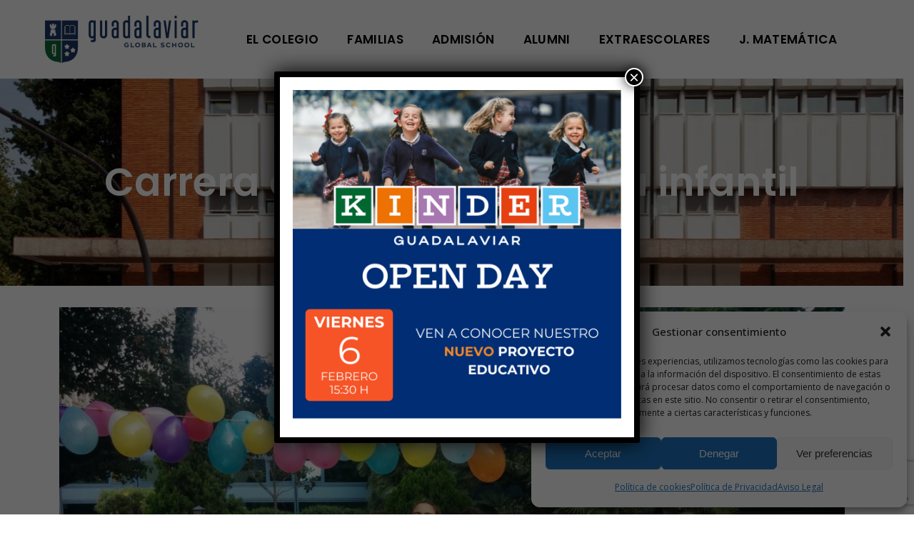

--- FILE ---
content_type: text/html; charset=UTF-8
request_url: https://colegioguadalaviar.es/carrera-la-leucemia-infantil/
body_size: 27411
content:
<!DOCTYPE html>
<html lang="es">
<head>
	<meta charset="UTF-8" />
	
				<meta name="viewport" content="width=device-width,initial-scale=1,user-scalable=no">
		
            
                        <link rel="shortcut icon" type="image/x-icon" href="https://colegioguadalaviar.es/wp-content/uploads/2023/09/favicon_cguadalaviar.png">
            <link rel="apple-touch-icon" href="https://colegioguadalaviar.es/wp-content/uploads/2023/09/favicon_cguadalaviar.png"/>
        
	<link rel="profile" href="https://gmpg.org/xfn/11" />
	<link rel="pingback" href="https://colegioguadalaviar.es/xmlrpc.php" />

	<meta name='robots' content='index, follow, max-image-preview:large, max-snippet:-1, max-video-preview:-1' />

	<!-- This site is optimized with the Yoast SEO plugin v26.5 - https://yoast.com/wordpress/plugins/seo/ -->
	<title>Carrera contra la leucemia infantil - Colegio Guadalaviar</title>
	<link rel="canonical" href="https://colegioguadalaviar.es/carrera-la-leucemia-infantil/" />
	<meta property="og:locale" content="es_ES" />
	<meta property="og:type" content="article" />
	<meta property="og:title" content="Carrera contra la leucemia infantil - Colegio Guadalaviar" />
	<meta property="og:description" content="Más de 1.000 runners solidarios salen de Guadalaviar para recaudar fondos y apoyar la investigación contra la leucemia infantil. El pasado viernes 26 de octubre Guadalaviar participó en una multitudinaria carrera donde cada alumna, cada padre o madre, profesor, abuelo, amigo, podía participar colaborando con 1 euro..." />
	<meta property="og:url" content="https://colegioguadalaviar.es/carrera-la-leucemia-infantil/" />
	<meta property="og:site_name" content="Colegio Guadalaviar" />
	<meta property="article:published_time" content="2018-10-30T08:48:35+00:00" />
	<meta property="og:image" content="https://colegioguadalaviar.es/wp-content/uploads/2018/10/CarrreraLeucemia-2.jpg" />
	<meta property="og:image:width" content="1600" />
	<meta property="og:image:height" content="1200" />
	<meta property="og:image:type" content="image/jpeg" />
	<meta name="author" content="noticecg" />
	<meta name="twitter:card" content="summary_large_image" />
	<meta name="twitter:label1" content="Escrito por" />
	<meta name="twitter:data1" content="noticecg" />
	<meta name="twitter:label2" content="Tiempo de lectura" />
	<meta name="twitter:data2" content="2 minutos" />
	<script type="application/ld+json" class="yoast-schema-graph">{"@context":"https://schema.org","@graph":[{"@type":"WebPage","@id":"https://colegioguadalaviar.es/carrera-la-leucemia-infantil/","url":"https://colegioguadalaviar.es/carrera-la-leucemia-infantil/","name":"Carrera contra la leucemia infantil - Colegio Guadalaviar","isPartOf":{"@id":"https://colegioguadalaviar.es/#website"},"primaryImageOfPage":{"@id":"https://colegioguadalaviar.es/carrera-la-leucemia-infantil/#primaryimage"},"image":{"@id":"https://colegioguadalaviar.es/carrera-la-leucemia-infantil/#primaryimage"},"thumbnailUrl":"https://colegioguadalaviar.es/wp-content/uploads/2018/10/CarrreraLeucemia-2.jpg","datePublished":"2018-10-30T08:48:35+00:00","author":{"@id":"https://colegioguadalaviar.es/#/schema/person/c4dda449ce89c915c1386df2ed10ea9c"},"breadcrumb":{"@id":"https://colegioguadalaviar.es/carrera-la-leucemia-infantil/#breadcrumb"},"inLanguage":"es","potentialAction":[{"@type":"ReadAction","target":["https://colegioguadalaviar.es/carrera-la-leucemia-infantil/"]}]},{"@type":"ImageObject","inLanguage":"es","@id":"https://colegioguadalaviar.es/carrera-la-leucemia-infantil/#primaryimage","url":"https://colegioguadalaviar.es/wp-content/uploads/2018/10/CarrreraLeucemia-2.jpg","contentUrl":"https://colegioguadalaviar.es/wp-content/uploads/2018/10/CarrreraLeucemia-2.jpg","width":1600,"height":1200},{"@type":"BreadcrumbList","@id":"https://colegioguadalaviar.es/carrera-la-leucemia-infantil/#breadcrumb","itemListElement":[{"@type":"ListItem","position":1,"name":"Portada","item":"https://colegioguadalaviar.es/"},{"@type":"ListItem","position":2,"name":"Carrera contra la leucemia infantil"}]},{"@type":"WebSite","@id":"https://colegioguadalaviar.es/#website","url":"https://colegioguadalaviar.es/","name":"Colegio Guadalaviar","description":"","potentialAction":[{"@type":"SearchAction","target":{"@type":"EntryPoint","urlTemplate":"https://colegioguadalaviar.es/?s={search_term_string}"},"query-input":{"@type":"PropertyValueSpecification","valueRequired":true,"valueName":"search_term_string"}}],"inLanguage":"es"},{"@type":"Person","@id":"https://colegioguadalaviar.es/#/schema/person/c4dda449ce89c915c1386df2ed10ea9c","name":"noticecg","image":{"@type":"ImageObject","inLanguage":"es","@id":"https://colegioguadalaviar.es/#/schema/person/image/","url":"https://secure.gravatar.com/avatar/2ecb0f3639aa133954f5a4955749fa955fe0d498f4f506860fa47bd02e8b4272?s=96&d=mm&r=g","contentUrl":"https://secure.gravatar.com/avatar/2ecb0f3639aa133954f5a4955749fa955fe0d498f4f506860fa47bd02e8b4272?s=96&d=mm&r=g","caption":"noticecg"},"url":"https://colegioguadalaviar.es/author/noticecg/"}]}</script>
	<!-- / Yoast SEO plugin. -->


<script type='application/javascript'  id='pys-version-script'>console.log('PixelYourSite Free version 11.1.5');</script>
<link rel='dns-prefetch' href='//www.googletagmanager.com' />
<link rel='dns-prefetch' href='//fonts.googleapis.com' />
<link rel="alternate" type="application/rss+xml" title="Colegio Guadalaviar &raquo; Feed" href="https://colegioguadalaviar.es/feed/" />
<link rel="alternate" type="application/rss+xml" title="Colegio Guadalaviar &raquo; Feed de los comentarios" href="https://colegioguadalaviar.es/comments/feed/" />
<link rel="alternate" title="oEmbed (JSON)" type="application/json+oembed" href="https://colegioguadalaviar.es/wp-json/oembed/1.0/embed?url=https%3A%2F%2Fcolegioguadalaviar.es%2Fcarrera-la-leucemia-infantil%2F" />
<link rel="alternate" title="oEmbed (XML)" type="text/xml+oembed" href="https://colegioguadalaviar.es/wp-json/oembed/1.0/embed?url=https%3A%2F%2Fcolegioguadalaviar.es%2Fcarrera-la-leucemia-infantil%2F&#038;format=xml" />
<style id='wp-img-auto-sizes-contain-inline-css' type='text/css'>
img:is([sizes=auto i],[sizes^="auto," i]){contain-intrinsic-size:3000px 1500px}
/*# sourceURL=wp-img-auto-sizes-contain-inline-css */
</style>
<link rel='stylesheet' id='animate-css' href='https://colegioguadalaviar.es/wp-content/plugins/qi-blocks/assets/css/plugins/animate/animate.min.css?ver=4.1.1' type='text/css' media='all' />
<link rel='stylesheet' id='layerslider-css' href='https://colegioguadalaviar.es/wp-content/plugins/LayerSlider/assets/static/layerslider/css/layerslider.css?ver=7.15.1' type='text/css' media='all' />
<style id='wp-emoji-styles-inline-css' type='text/css'>

	img.wp-smiley, img.emoji {
		display: inline !important;
		border: none !important;
		box-shadow: none !important;
		height: 1em !important;
		width: 1em !important;
		margin: 0 0.07em !important;
		vertical-align: -0.1em !important;
		background: none !important;
		padding: 0 !important;
	}
/*# sourceURL=wp-emoji-styles-inline-css */
</style>
<style id='wp-block-library-inline-css' type='text/css'>
:root{--wp-block-synced-color:#7a00df;--wp-block-synced-color--rgb:122,0,223;--wp-bound-block-color:var(--wp-block-synced-color);--wp-editor-canvas-background:#ddd;--wp-admin-theme-color:#007cba;--wp-admin-theme-color--rgb:0,124,186;--wp-admin-theme-color-darker-10:#006ba1;--wp-admin-theme-color-darker-10--rgb:0,107,160.5;--wp-admin-theme-color-darker-20:#005a87;--wp-admin-theme-color-darker-20--rgb:0,90,135;--wp-admin-border-width-focus:2px}@media (min-resolution:192dpi){:root{--wp-admin-border-width-focus:1.5px}}.wp-element-button{cursor:pointer}:root .has-very-light-gray-background-color{background-color:#eee}:root .has-very-dark-gray-background-color{background-color:#313131}:root .has-very-light-gray-color{color:#eee}:root .has-very-dark-gray-color{color:#313131}:root .has-vivid-green-cyan-to-vivid-cyan-blue-gradient-background{background:linear-gradient(135deg,#00d084,#0693e3)}:root .has-purple-crush-gradient-background{background:linear-gradient(135deg,#34e2e4,#4721fb 50%,#ab1dfe)}:root .has-hazy-dawn-gradient-background{background:linear-gradient(135deg,#faaca8,#dad0ec)}:root .has-subdued-olive-gradient-background{background:linear-gradient(135deg,#fafae1,#67a671)}:root .has-atomic-cream-gradient-background{background:linear-gradient(135deg,#fdd79a,#004a59)}:root .has-nightshade-gradient-background{background:linear-gradient(135deg,#330968,#31cdcf)}:root .has-midnight-gradient-background{background:linear-gradient(135deg,#020381,#2874fc)}:root{--wp--preset--font-size--normal:16px;--wp--preset--font-size--huge:42px}.has-regular-font-size{font-size:1em}.has-larger-font-size{font-size:2.625em}.has-normal-font-size{font-size:var(--wp--preset--font-size--normal)}.has-huge-font-size{font-size:var(--wp--preset--font-size--huge)}.has-text-align-center{text-align:center}.has-text-align-left{text-align:left}.has-text-align-right{text-align:right}.has-fit-text{white-space:nowrap!important}#end-resizable-editor-section{display:none}.aligncenter{clear:both}.items-justified-left{justify-content:flex-start}.items-justified-center{justify-content:center}.items-justified-right{justify-content:flex-end}.items-justified-space-between{justify-content:space-between}.screen-reader-text{border:0;clip-path:inset(50%);height:1px;margin:-1px;overflow:hidden;padding:0;position:absolute;width:1px;word-wrap:normal!important}.screen-reader-text:focus{background-color:#ddd;clip-path:none;color:#444;display:block;font-size:1em;height:auto;left:5px;line-height:normal;padding:15px 23px 14px;text-decoration:none;top:5px;width:auto;z-index:100000}html :where(.has-border-color){border-style:solid}html :where([style*=border-top-color]){border-top-style:solid}html :where([style*=border-right-color]){border-right-style:solid}html :where([style*=border-bottom-color]){border-bottom-style:solid}html :where([style*=border-left-color]){border-left-style:solid}html :where([style*=border-width]){border-style:solid}html :where([style*=border-top-width]){border-top-style:solid}html :where([style*=border-right-width]){border-right-style:solid}html :where([style*=border-bottom-width]){border-bottom-style:solid}html :where([style*=border-left-width]){border-left-style:solid}html :where(img[class*=wp-image-]){height:auto;max-width:100%}:where(figure){margin:0 0 1em}html :where(.is-position-sticky){--wp-admin--admin-bar--position-offset:var(--wp-admin--admin-bar--height,0px)}@media screen and (max-width:600px){html :where(.is-position-sticky){--wp-admin--admin-bar--position-offset:0px}}
/*# sourceURL=/wp-includes/css/dist/block-library/common.min.css */
</style>
<style id='classic-theme-styles-inline-css' type='text/css'>
/*! This file is auto-generated */
.wp-block-button__link{color:#fff;background-color:#32373c;border-radius:9999px;box-shadow:none;text-decoration:none;padding:calc(.667em + 2px) calc(1.333em + 2px);font-size:1.125em}.wp-block-file__button{background:#32373c;color:#fff;text-decoration:none}
/*# sourceURL=/wp-includes/css/classic-themes.min.css */
</style>
<link rel='stylesheet' id='wp-components-css' href='https://colegioguadalaviar.es/wp-includes/css/dist/components/style.min.css?ver=6.9' type='text/css' media='all' />
<link rel='stylesheet' id='wp-preferences-css' href='https://colegioguadalaviar.es/wp-includes/css/dist/preferences/style.min.css?ver=6.9' type='text/css' media='all' />
<link rel='stylesheet' id='wp-block-editor-css' href='https://colegioguadalaviar.es/wp-includes/css/dist/block-editor/style.min.css?ver=6.9' type='text/css' media='all' />
<link rel='stylesheet' id='popup-maker-block-library-style-css' href='https://colegioguadalaviar.es/wp-content/plugins/popup-maker/dist/packages/block-library-style.css?ver=dbea705cfafe089d65f1' type='text/css' media='all' />
<link rel='stylesheet' id='contact-form-7-css' href='https://colegioguadalaviar.es/wp-content/plugins/contact-form-7/includes/css/styles.css?ver=6.1.4' type='text/css' media='all' />
<link rel='stylesheet' id='qi-blocks-grid-css' href='https://colegioguadalaviar.es/wp-content/plugins/qi-blocks/assets/dist/grid.css?ver=1.4.6' type='text/css' media='all' />
<link rel='stylesheet' id='qi-blocks-main-css' href='https://colegioguadalaviar.es/wp-content/plugins/qi-blocks/assets/dist/main.css?ver=1.4.6' type='text/css' media='all' />
<link rel='stylesheet' id='cmplz-general-css' href='https://colegioguadalaviar.es/wp-content/plugins/complianz-gdpr/assets/css/cookieblocker.min.css?ver=1765751766' type='text/css' media='all' />
<link rel='stylesheet' id='qi-addons-for-elementor-grid-style-css' href='https://colegioguadalaviar.es/wp-content/plugins/qi-addons-for-elementor/assets/css/grid.min.css?ver=1.9.5' type='text/css' media='all' />
<link rel='stylesheet' id='qi-addons-for-elementor-helper-parts-style-css' href='https://colegioguadalaviar.es/wp-content/plugins/qi-addons-for-elementor/assets/css/helper-parts.min.css?ver=1.9.5' type='text/css' media='all' />
<link rel='stylesheet' id='qi-addons-for-elementor-style-css' href='https://colegioguadalaviar.es/wp-content/plugins/qi-addons-for-elementor/assets/css/main.min.css?ver=1.9.5' type='text/css' media='all' />
<link rel='stylesheet' id='mediaelement-css' href='https://colegioguadalaviar.es/wp-includes/js/mediaelement/mediaelementplayer-legacy.min.css?ver=4.2.17' type='text/css' media='all' />
<link rel='stylesheet' id='wp-mediaelement-css' href='https://colegioguadalaviar.es/wp-includes/js/mediaelement/wp-mediaelement.min.css?ver=6.9' type='text/css' media='all' />
<link rel='stylesheet' id='bridge-default-style-css' href='https://colegioguadalaviar.es/wp-content/themes/bridge/style.css?ver=6.9' type='text/css' media='all' />
<link rel='stylesheet' id='bridge-qode-font_awesome-css' href='https://colegioguadalaviar.es/wp-content/themes/bridge/css/font-awesome/css/font-awesome.min.css?ver=6.9' type='text/css' media='all' />
<link rel='stylesheet' id='bridge-qode-font_elegant-css' href='https://colegioguadalaviar.es/wp-content/themes/bridge/css/elegant-icons/style.min.css?ver=6.9' type='text/css' media='all' />
<link rel='stylesheet' id='bridge-qode-linea_icons-css' href='https://colegioguadalaviar.es/wp-content/themes/bridge/css/linea-icons/style.css?ver=6.9' type='text/css' media='all' />
<link rel='stylesheet' id='bridge-qode-dripicons-css' href='https://colegioguadalaviar.es/wp-content/themes/bridge/css/dripicons/dripicons.css?ver=6.9' type='text/css' media='all' />
<link rel='stylesheet' id='bridge-qode-kiko-css' href='https://colegioguadalaviar.es/wp-content/themes/bridge/css/kiko/kiko-all.css?ver=6.9' type='text/css' media='all' />
<link rel='stylesheet' id='bridge-qode-font_awesome_5-css' href='https://colegioguadalaviar.es/wp-content/themes/bridge/css/font-awesome-5/css/font-awesome-5.min.css?ver=6.9' type='text/css' media='all' />
<link rel='stylesheet' id='bridge-stylesheet-css' href='https://colegioguadalaviar.es/wp-content/themes/bridge/css/stylesheet.min.css?ver=6.9' type='text/css' media='all' />
<style id='bridge-stylesheet-inline-css' type='text/css'>
   .postid-17079.disabled_footer_top .footer_top_holder, .postid-17079.disabled_footer_bottom .footer_bottom_holder { display: none;}


/*# sourceURL=bridge-stylesheet-inline-css */
</style>
<link rel='stylesheet' id='bridge-print-css' href='https://colegioguadalaviar.es/wp-content/themes/bridge/css/print.css?ver=6.9' type='text/css' media='all' />
<link rel='stylesheet' id='bridge-style-dynamic-css' href='https://colegioguadalaviar.es/wp-content/themes/bridge/css/style_dynamic.css?ver=1764406178' type='text/css' media='all' />
<link rel='stylesheet' id='bridge-responsive-css' href='https://colegioguadalaviar.es/wp-content/themes/bridge/css/responsive.min.css?ver=6.9' type='text/css' media='all' />
<link rel='stylesheet' id='bridge-style-dynamic-responsive-css' href='https://colegioguadalaviar.es/wp-content/themes/bridge/css/style_dynamic_responsive.css?ver=1764406178' type='text/css' media='all' />
<style id='bridge-style-dynamic-responsive-inline-css' type='text/css'>
.rs-background-video-layer iframe {
visibility:inherit !important;
}


#EventsHome h3.qode-event-title {
	color:#FFF !important;
}

nav.main_menu ul li a span.underline_dash, nav.vertical_menu ul li a span.underline_dash{
    bottom: -5%;
}

.qodef-two-columns-form-without-space {
    position: relative;
}


.qodef-two-columns-form-without-space .qodef-column-right{
    position: absolute;
    right: 3px;
    top: 3px;
}

.qodef-two-columns-form-without-space .qodef-column-right input.wpcf7-form-control.wpcf7-submit{
    border-radius: 50%;
    font-family: 'Kiko';
    padding: 0 11px;
    line-height: 20px;
    height: 20px;
    box-sizing: border-box;
    font-size: 15px;
    font-weight: 600;
}

div.wpcf7 .qodef-two-columns-form-without-space .qodef-column-right .ajax-loader{
    display: none;
}


.qode-album-track-list .qode-album-track .qode-at-time {
    font-size: 15px;
    font-weight: 300;
    color: #000;
    vertical-align: middle;
}

.qode-albums-list-holder-outer.qode-alb-standard .qode-album .qode-album-text-holder .qode-album-title{
    font-size: 25px;
    line-height: 35px;
    font-style: normal;
    font-weight: 500;
    font-family: 'Oswald', sans-serif;
    text-transform: uppercase;
}

.woocommerce ul.products li.product, .woocommerce ul.products li.product a.product-category, .woocommerce-page ul.products li.product a.product-category {
    background-color: transparent;
}

.qode-pl-holder .qode-pli .qode-pli-price{
    color: #000;
}

.qode-pl-holder .qode-pli .qode-pli-price *{
    font-size: 17px;
    line-height: 46px;
    padding-left: 5px;
}

.qode-pl-holder .qode-pli .qode-pli-add-to-cart {
    font-size: 17px;
    line-height: 46px;
    font-family: 'Oswald', sans-serif;   
    letter-spacing: 0.75px;

}

.qode-pl-holder .qode-pli .qode-pli-add-to-cart a{
font-weight: 500;
color: #000;
}

.qode-pl-holder .qode-pli .qode-pli-add-to-cart {
    font-size: 15px;
    font-family: 'Oswald', sans-serif;
    letter-spacing: 0.75px;
}

.qode-events-list-holder-outer .qode-events-list-paging .qode-events-list-load-more .qbutton {
    margin-top: 60px;
}

.qode-album-track-list a {
    color: #000;
}

.qode-album-track-list a:hover {
    color: rgba(255,255,255,0.85);
}

.qode-album-track-list .qode-album-track .qode-at-title:hover, .qode-album-track-list .qode-track-playing .qode-at-play-button, .qode-album-track-list .qode-track-playing .qode-at-title {
    color: rgba(255,255,255,0.85);
}

.qode-album-track-list .qode-album-track{
    padding: 10px 0;
}

.qode_video_box .qode_video_image .qode_video_box_button{
    background-color: transparent;
}

.qode_video_box .qode_video_image .qode_video_box_button_arrow{
    border-left: 25px solid #000;
    border-top: 22px solid transparent;
    border-bottom: 22px solid transparent;
}

.qode_video_box .qode_video_image:hover .qode_video_box_button{
background-color: transparent;
}

.qode_video_box .qode_video_image:hover .qode_video_box_button_arrow {
    border-left-color: rgba(255,255,255,0.85);
}

.qode-events-list-holder-outer .qode-event-content .qode-event-date-holder .qode-event-date-holder-left .qode-event-day-number-holder{
    font-size: 60px;
    letter-spacing: -1.2px;
}


.qode-events-list-holder-outer .qode-event-content{
    padding: 18px 24px;
}

.qode-events-list-holder-outer .qode-event-content .qode-event-date-holder .qode-event-date-holder-right{
    padding-right: 19px;
    padding-left: 7px;
    font-size: 17px;
    line-height: 20px;
border-right: 1px solid #5d5757;
}

.qode-events-list-holder-outer .qode-event-content .qode-event-title-holder{
    padding-left: 36px;
}

.qode-events-list-holder-outer .qode-event-content .qode-event-buy-tickets-holder{
    font-size: 15px;
    line-height: 24px;
    text-decoration: none;
    width: 10%;
    letter-spacing: 0.75px;
}

.qode-events-list-holder-outer .qode-event-content .qode-event-buy-tickets-holder span {
    text-decoration: none;
font-weight: 500;
}

.qode-albums-list-holder-outer.qode-alb-standard .qode-album a{
    font-weight: 500;
}

.qode-albums-list-holder-outer.qode-alb-standard .qode-album a:after{
    background-color: transparent;
}

.qode-album-track-list .qode-album-track .qode-at-title{
    font-size: 20px;
}

.qode-album-track-list .qode-album-track:last-child {
    border-bottom: 1px solid #2b2b2b;
}

.qode-album-track-list .qode-album-track .qode-at-title{
padding-left: 24px;
}

.single-qode-album .qode-album-tracks-holder .qode-tracks-holder .qode-track-holder .qode-track-title{
    color: #000;
}

.single-qode-album .qode-album-tracks-holder .qode-tracks-holder .qode-track-holder .qode-track-title {
    font-size: 20px;
    font-weight: 500;
    line-height: 30px;
    letter-spacing: 0;
    color: #000;
}

.single-qode-album .qode-album-tracks-holder .qode-tracks-holder .qode-track-holder .qode-track-buy a {
    color: #000;
}

.single-qode-album .qode-album-tracks-holder {
    margin-bottom: 63px;
}

.single-qode-album .qode-album-nav{
    padding-top: 0;
    margin-bottom: 120px;
}

.single-qode-album .qode-album-compact .qode-single-album-stores-holder .qode-single-album-store .qode-single-album-store-link:hover {
    color: rgba(255,255,255,0.85);
}

.single-qode-album .qode-album-compact .qode-single-album-stores-holder .qode-single-album-store .qode-single-album-store-link {
    color: #000;
}

.single-qode-album .qode-album-nav .qode-album-back-btn a {
    color: #000;
}

.single-qode-album .qode-album-nav .qode-album-back-btn a:hover{
    color: rgba(255,255,255,0.85);
}

.single-qode-event .qode-event-single-holder .qode-event-info-holder .qode-event-content-holder {
    margin-bottom: 173px;
}

@media only screen and (max-width: 1000px) {
.single-qode-event .qode-event-single-holder .qode-event-info-holder .qode-event-content-holder {
    margin-bottom: 130px;
}
}

p.price {
    margin-bottom: 6px;
}

.woocommerce div.product div.product_meta>.social_share_list_holder>span, .woocommerce div.product div.product_meta>span{
    color: #000;
    font-weight: 500;
    font-size: 17px;
    font-family: Oswald, sans-serif;
}

.woocommerce table.shop_attributes th {
    font-weight: 500;
    color: #000;
    font-size: 17px;
    font-family: Oswald, sans-serif;
}

.woocommerce table tr td {
    color: #000;
}

.woocommerce .product h1.product_title{
    margin-bottom: 16px;
}

p.price {
    margin-bottom: 9px;
}

#respond small {
    margin: 0 0 14px;
}

.woocommerce .comment-form-rating {
    margin-bottom: 18px;
margin-top: 11px;
}

input#submit {
    margin-top: 21px;
}

#respond input[type=text], #respond input[type=email], #respond textarea, .contact_form input[type=text], .contact_form textarea{
    margin: 5px 0 20px;
}

.woocommerce ul.products li.product .add-to-cart-button, .woocommerce ul.products li.product .added_to_cart, .woocommerce ul.products li.product a.qbutton.out-of-stock-button{
padding: 0px 41px;
}

.select2-container--default .select2-selection--single .select2-selection__rendered{
    font-family: Oswald, sans-serif;
    font-weight: 500;
    color: #080808;
    text-transform: uppercase;
    letter-spacing: 0.75px;
    font-size: 15px;
}

.select2-container--default .select2-selection--single .select2-selection__arrow{
    top: 2px;
    color: #080808;
}

.woocommerce ul.products li.product a.product-category.product-info, .woocommerce-page ul.products li.product a.product-category.product-info {
    padding-top: 25px;
}

.select2-container--default .select2-results__option[aria-selected]{
color: #080808 !important;
}

.select2-container--default .select2-results__option[aria-selected=true], .select2-container--default .select2-results__option--highlighted[aria-selected]{
    color: #000!important;
}

.select2-container--default .select2-selection--single{
    height: 53px;
    line-height: 51px;
}

.q_accordion_holder.accordion.boxed .ui-accordion-header:hover{
    border: 1px solid #000;
}

.q_accordion_holder.accordion h6.ui-accordion-header {
    padding-bottom: 10px;
}

.woocommerce #content .quantity input.qty, .woocommerce .quantity input.qty, .woocommerce-page #content .quantity input.qty, .woocommerce-page .quantity input.qty{
    font-family: 'Open Sans', sans-serif;
    font-weight: 300;
}

.woocommerce #respond #reply-title, .woocommerce #reviews h2 {
    font-size: 17px;
}

 .woocommerce #submit:hover{
background-color: transparent;
}

th.woocommerce-product-attributes-item__label {
    font-size: 15px;
}

td.woocommerce-product-attributes-item__value {
    font-size: 15px;
}

span.qode-events-list-load-more a.qbutton:after {
content: '\f092';
font-family: 'Kiko';
font-weight: 600;
font-size: 12px;
padding-left: 12px;
}

footer .widget.qode_icon_with_text_widget {
display: inline-block;
}

footer .q_icon_with_title .icon_text_holder{
display: none;
}

footer .q_icon_with_title:not(.right) .icon_holder{
float: none;
}

header:not(.with_hover_bg_color) nav.main_menu>ul>li:hover>a {
    opacity: 1;
}

.qode-albums-list-holder .qode-album .qode-album-image-holder{
padding-bottom: 7px;
}

.qode-albums-list-holder-outer.qode-alb-gallery .qode-album .qode-album-stores, .qode-albums-list-holder-outer.qode-alb-standard .qode-album .qode-album-stores {
    padding: 26px 0 16px;
}

.qode-pl-holder .qode-pli-text-wrapper {
    margin: 32px 0 22px;
}

.fa-lg{
    vertical-align: 0;
}

@media only screen and (max-width: 768px) {
.qode-albums-list-holder-outer.qode-alb-four-columns .qode-album {
width: 50%;
}
}

@media only screen and (max-width: 480px) {
.qode-albums-list-holder-outer.qode-alb-four-columns .qode-album {
width: 100%;
}
}

@media only screen and (max-width: 480px) {
.qode-events-list-holder-outer .qode-event-content .qode-event-date-holder,
.qode-events-list-holder-outer .qode-event-content .qode-event-title-holder,
.qode-events-list-holder-outer .qode-event-content .qode-event-buy-tickets-holder {
text-align: left;
}

.qode-events-list-holder-outer .qode-event-content .qode-event-title-holder {
padding-left: 0;
}

.qode-events-list-holder-outer .qode-event-content .qode-event-buy-tickets-holder {
width: 100%;
}
}

@media only screen and (max-width: 480px) {
.footer_top .q_social_icon_holder.normal_social {
margin-bottom: 20px;
}
}

@media only screen and (max-width: 1100px) {
nav.main_menu > ul > li > a {
    padding: 0 15px;
}
}

@media only screen and (max-width: 480px) {
.qode-albums-list-holder-outer.qode-alb-four-columns .qode-album {
    padding: 14px 0px 40px;
}
}

@media only screen and (max-width: 480px) {
.qode-album-track-list .qode-album-track .qode-at-title {
    padding-left: 5px;
}

.qode-album-track-list .qode-album-track .qode-at-download-holder, .qode-album-track-list .qode-album-track .qode-at-play-button, .qode-album-track-list .qode-album-track .qode-at-time, .qode-album-track-list .qode-album-track .qode-at-video-button-holder{
    width: 10%;
}
}


.single-qode-album .qode-album-tracks-holder .qode-tracks-holder .qode-track-holder .qode-track-buy a{
font-size: 15px;
}

.single-qode-album .qode-album-tracks-holder .qode-tracks-holder {
    padding: 21px 0 0;
}

.single-qode-album .qode-album-tracks-holder {
    margin-bottom: 48px;
}

.single-qode-album .qode-about-album-holder .qode-about-album-holder-title {
    margin-bottom: 21px;
}

.single-qode-album .qode-album-image {
    margin-bottom: 50px;
}

.single-qode-album .qode-single-album-stores-holder .qode-single-album-stores-title {
    margin-bottom: 14px;
}

.woocommerce .content .container .container_inner, .woocommerce-page .content .container .container_inner {
    padding: 140px 0 98px;
}

td.product-thumbnail {
    padding: 15px 10px;
}

.woocommerce-cart table.cart tbody tr td a:not(.checkout-button), .woocommerce-checkout .checkout table tbody tr td a{
    color: #000;
    font-weight: 500;
}

.woocommerce table.cart tbody tr span.amount, .woocommerce-page table.cart tbody span.amount {
    color: #000;
}

.woocommerce #content .quantity input.qty, .woocommerce .quantity input.qty, .woocommerce-page #content .quantity input.qty, .woocommerce-page .quantity input.qty{
    font-family: 'Oswald', sans-serif;
}

.woocommerce table.cart td.actions {
    padding: 56px 0 33px;
}


.woocommerce table.cart div.coupon .input-text, .woocommerce-page table.cart div.coupon .input-text, .woocommerce-page.woocommerce-checkout div.coupon .input-text, .woocommerce.woocommerce-checkout div.coupon .input-text{
     padding: 15px 6px 14px 22px;
}

.woocommerce table.cart div.coupon .input-text, .woocommerce-page table.cart div.coupon .input-text{
font-family: 'Open Sans', sans-serif;
}


.woocommerce table.cart div.coupon .button, .woocommerce-page table.cart div.coupon .button {
    padding-left: 41px!important;
    padding-right: 41px!important;
    top: 0px!important;
}

.woocommerce table.cart td.actions>.checkout-button, .woocommerce-page table.cart td.actions>.checkout-button {
    padding-left: 41px!important;
    padding-right: 41px!important;
    margin-left: 22px;
}

.woocommerce div.cart-collaterals h2, .woocommerce-page .div.cart-collaterals h2 {
    font-size: 25px;
}

.woocommerce div.cart-collaterals div.cart_totals table tr.order-total strong span.amount, .woocommerce-page div.cart-collaterals div.cart_totals table tr.order-total strong span.amount{
   font-size: 20px;
}

span.woocommerce-Price-amount.amount {
    font-weight: 300;
}

td span.woocommerce-Price-amount.amount{
 font-weight: 600;
}

.myaccount_user, .woocommerce .woocommerce-error, .woocommerce .woocommerce-info, .woocommerce .woocommerce-message, .woocommerce div.message{
    font-weight: 500;
    font-family: 'Oswald', sans-serif;
    text-transform: uppercase;
    letter-spacing: 0;
}

.woocommerce-checkout .woocommerce-error, .woocommerce-checkout .woocommerce-info, .woocommerce-checkout .woocommerce-message{
    font-size: 17px;
}

.woocommerce .woocommerce-info{
    color: #080808;
}

.woocommerce-account h2, .woocommerce-account h3, .woocommerce-checkout h2, .woocommerce-checkout h3 {
    margin-top: 26px;
    font-size: 35px;
}


.woocommerce input[type=text]:not(.qode_search_field), .woocommerce input[type=password], .woocommerce input[type=email], .woocommerce textarea, .woocommerce-page input[type=tel], .woocommerce-page input[type=text]:not(.qode_search_field), .woocommerce-page input[type=password], .woocommerce-page input[type=email], .woocommerce-page textarea{
    padding: 16px 13px;
    font-size: 15px;
    font-family: 'Open Sans', sans-serif;
    font-weight: 300;
}

.woocommerce form.checkout #order_review_heading {
    margin-top: 71px;
}

.woocommerce form.checkout table.shop_table span.amount {
    color: #000;
}

td.product-name {
    font-family: 'Oswald', sans-serif;
    text-transform: uppercase;
    font-weight: 500;
}

strong.product-quantity{
    font-weight: 500;
}

.woocommerce-account table.my_account_orders tfoot th, .woocommerce-account table.my_account_orders thead th, .woocommerce-account table.shop_table tfoot th, .woocommerce-account table.shop_table thead th, .woocommerce-checkout table.shop_table tfoot th, .woocommerce-checkout table.shop_table thead th {
    color: #000;
}

.woocommerce .checkout table.shop_table thead tr th,  .woocommerce-page .checkout table.shop_table thead tr th{
    font-size: 20px;
    letter-spacing: 0;
    font-family: 'Oswald', sans-serif;
    font-weight: 500;
}

.woocommerce #payment ul.payment_methods li label {
    color: #000;
}

button#place_order {
    margin-top: 31px;
}

.woocommerce-account .woocommerce-MyAccount-navigation li a{
    font-size: 15px;
    color: #000;
    line-height: normal;
    text-transform: uppercase;
    letter-spacing: 0;
    font-weight: 500;
    font-family: 'Oswald', sans-serif;
}

.woocommerce-account .woocommerce-MyAccount-navigation li.is-active a {
    color: rgba(255,255,255,0.8);
}


.myaccount_user, .woocommerce .woocommerce-error, .woocommerce .woocommerce-info, .woocommerce .woocommerce-message, .woocommerce div.message{
    background-color: transparent;
color:#000;
    border: 1px solid #000;
    line-height: 52px;
    font-weight: 500;
    font-family: Oswald;
    text-transform: uppercase;
    letter-spacing: 0;
    font-size: 20px;
}

.qode-events-list-holder-outer .qode-event-content .qode-event-buy-tickets-holder a{
text-decoration: none;
position: relative;
}

.qode-events-list-holder-outer .qode-event-content .qode-event-buy-tickets-holder a:before{
content: '';
position: absolute;
left: 0;
bottom: -2px;
width: 100%;
height: 1px;
background-color: currentColor;
}

.qode-albums-list-holder-outer.qode-alb-gallery .qode-album .qode-album-stores .qode-single-album-store, .qode-albums-list-holder-outer.qode-alb-standard .qode-album .qode-album-stores .qode-single-album-store{
display: inline-block;
max-width: 97px;
}

.qbutton:hover .qode_button_icon_element, .qbutton:hover i{
color: inherit !important;
} 

footer .widget.qode_icon_with_text_widget{
margin: 0 26px;
}

.single-qode-album .qode-album-nav .qode-album-next a, .single-qode-album .qode-album-nav .qode-album-prev a {
    color: #000;
}

.single-qode-album .qode-album-tracks-holder .qode-tracks-holder .qode-track-holder .qode-track-buy a{
text-decoration: none;
position: relative;
}

.single-qode-album .qode-album-tracks-holder .qode-tracks-holder .qode-track-holder .qode-track-buy a:before{
content: '';
position: absolute;
left: 0;
bottom: -2px;
width: 100%;
height: 1px;
background-color: currentColor;
}

.kiko-arrow-right:before{
    font-size: 12px;
}

span.sku_wrapper {
    padding-bottom: 11px;
}

.woocommerce div.product div.related .qode-related-upsells-title, .woocommerce div.product div.related h4{
margin-bottom: 68px;
}

@media only screen and (max-width: 1000px){
.woocommerce div.product div.related .qode-related-upsells-title, .woocommerce div.product div.related h4{
    margin-bottom: 68px;
    margin-top: 102px;
}
}


@media only screen and (max-width: 1000px){
nav.mobile_menu>ul {
    margin: 0;
}
}

@media only screen and (min-width: 600px) and (max-width: 768px){
footer .container_inner{
white-space: nowrap;
}
}

@media only screen and (max-width: 600px){
footer .widget.qode_icon_with_text_widget, .footer_top .q_social_icon_holder.normal_social{
width: 25%;
margin: 0 0 15px !important;
}

.footer_top .q_social_icon_holder i.simple_social, .footer_top .q_social_icon_holder span.simple_social{
margin: 0! important;
}
}

.single-qode-album .qode-album-tracks-holder .qode-tracks-holder .qode-track-holder .qode-track-buy{
position: relative;
top: 2px;
}

@media only screen and (max-width: 600px) {
.title .subtitle {
    display: none;
}
}

@media only screen and (max-width: 1000px){
.qode-event-single-holder .two_columns_33_66>.column1{
width: 100%;
}

.qode-event-single-holder .two_columns_33_66>.column2 {
    width: 100%;
}

.single-qode-event .qode-event-single-holder .two_columns_33_66>.column1 .column_inner {
    padding-right: 0;
}

.single-qode-event .qode-event-single-holder .two_columns_33_66>.column2 .column_inner {
    padding-left: 0;
    padding-top: 140px;
}
}

nav.mobile_menu ul {
padding-bottom: 20px;
}

#EventsHome, #EventsHome h5 {
color:#FFF;
}


.woocommerce-additional-fields {
display:none !important;
}
/*# sourceURL=bridge-style-dynamic-responsive-inline-css */
</style>
<link rel='stylesheet' id='js_composer_front-css' href='https://colegioguadalaviar.es/wp-content/plugins/js_composer/assets/css/js_composer.min.css?ver=8.7.1' type='text/css' media='all' />
<link rel='stylesheet' id='bridge-style-handle-google-fonts-css' href='https://fonts.googleapis.com/css?family=Raleway%3A100%2C200%2C300%2C400%2C500%2C600%2C700%2C800%2C900%2C100italic%2C300italic%2C400italic%2C700italic%7CPoppins%3A100%2C200%2C300%2C400%2C500%2C600%2C700%2C800%2C900%2C100italic%2C300italic%2C400italic%2C700italic%7COswald%3A100%2C200%2C300%2C400%2C500%2C600%2C700%2C800%2C900%2C100italic%2C300italic%2C400italic%2C700italic%7COpen+Sans%3A100%2C200%2C300%2C400%2C500%2C600%2C700%2C800%2C900%2C100italic%2C300italic%2C400italic%2C700italic&#038;subset=latin%2Clatin-ext&#038;ver=1.0.0' type='text/css' media='all' />
<link rel='stylesheet' id='bridge-core-dashboard-style-css' href='https://colegioguadalaviar.es/wp-content/plugins/bridge-core/modules/core-dashboard/assets/css/core-dashboard.min.css?ver=6.9' type='text/css' media='all' />
<link rel='stylesheet' id='popup-maker-site-css' href='//colegioguadalaviar.es/wp-content/uploads/pum/pum-site-styles.css?generated=1768397276&#038;ver=1.21.5' type='text/css' media='all' />
<link rel='stylesheet' id='swiper-css' href='https://colegioguadalaviar.es/wp-content/plugins/qi-addons-for-elementor/assets/plugins/swiper/8.4.5/swiper.min.css?ver=8.4.5' type='text/css' media='all' />
<link rel='stylesheet' id='bridge-childstyle-css' href='https://colegioguadalaviar.es/wp-content/themes/bridge-child/style.css?ver=6.9' type='text/css' media='all' />
<script type="text/javascript" id="jquery-core-js-extra">
/* <![CDATA[ */
var pysFacebookRest = {"restApiUrl":"https://colegioguadalaviar.es/wp-json/pys-facebook/v1/event","debug":""};
//# sourceURL=jquery-core-js-extra
/* ]]> */
</script>
<script type="text/javascript" src="https://colegioguadalaviar.es/wp-includes/js/jquery/jquery.min.js?ver=3.7.1" id="jquery-core-js"></script>
<script type="text/javascript" src="https://colegioguadalaviar.es/wp-includes/js/jquery/jquery-migrate.min.js?ver=3.4.1" id="jquery-migrate-js"></script>
<script type="text/javascript" id="layerslider-utils-js-extra">
/* <![CDATA[ */
var LS_Meta = {"v":"7.15.1","fixGSAP":"1"};
//# sourceURL=layerslider-utils-js-extra
/* ]]> */
</script>
<script type="text/javascript" src="https://colegioguadalaviar.es/wp-content/plugins/LayerSlider/assets/static/layerslider/js/layerslider.utils.js?ver=7.15.1" id="layerslider-utils-js"></script>
<script type="text/javascript" src="https://colegioguadalaviar.es/wp-content/plugins/LayerSlider/assets/static/layerslider/js/layerslider.kreaturamedia.jquery.js?ver=7.15.1" id="layerslider-js"></script>
<script type="text/javascript" src="https://colegioguadalaviar.es/wp-content/plugins/LayerSlider/assets/static/layerslider/js/layerslider.transitions.js?ver=7.15.1" id="layerslider-transitions-js"></script>
<script data-service="facebook" data-category="marketing" type="text/plain" data-cmplz-src="https://colegioguadalaviar.es/wp-content/plugins/pixelyoursite/dist/scripts/jquery.bind-first-0.2.3.min.js?ver=0.2.3" id="jquery-bind-first-js"></script>
<script data-service="facebook" data-category="marketing" type="text/plain" data-cmplz-src="https://colegioguadalaviar.es/wp-content/plugins/pixelyoursite/dist/scripts/js.cookie-2.1.3.min.js?ver=2.1.3" id="js-cookie-pys-js"></script>
<script data-service="facebook" data-category="marketing" type="text/plain" data-cmplz-src="https://colegioguadalaviar.es/wp-content/plugins/pixelyoursite/dist/scripts/tld.min.js?ver=2.3.1" id="js-tld-js"></script>
<script data-service="facebook" data-category="marketing" type="text/plain" id="pys-js-extra">
/* <![CDATA[ */
var pysOptions = {"staticEvents":{"facebook":{"init_event":[{"delay":0,"type":"static","ajaxFire":false,"name":"PageView","pixelIds":["884691802363322"],"eventID":"e3fa715d-f18d-4251-b6d6-602e2f08be9f","params":{"post_category":"BAC, woman","page_title":"Carrera contra la leucemia infantil","post_type":"post","post_id":17079,"plugin":"PixelYourSite","user_role":"guest","event_url":"colegioguadalaviar.es/carrera-la-leucemia-infantil/"},"e_id":"init_event","ids":[],"hasTimeWindow":false,"timeWindow":0,"woo_order":"","edd_order":""}]}},"dynamicEvents":[],"triggerEvents":[],"triggerEventTypes":[],"facebook":{"pixelIds":["884691802363322"],"advancedMatching":[],"advancedMatchingEnabled":false,"removeMetadata":false,"wooVariableAsSimple":false,"serverApiEnabled":true,"wooCRSendFromServer":false,"send_external_id":null,"enabled_medical":false,"do_not_track_medical_param":["event_url","post_title","page_title","landing_page","content_name","categories","category_name","tags"],"meta_ldu":false},"debug":"","siteUrl":"https://colegioguadalaviar.es","ajaxUrl":"https://colegioguadalaviar.es/wp-admin/admin-ajax.php","ajax_event":"c3101828ad","enable_remove_download_url_param":"1","cookie_duration":"7","last_visit_duration":"60","enable_success_send_form":"","ajaxForServerEvent":"1","ajaxForServerStaticEvent":"1","useSendBeacon":"1","send_external_id":"1","external_id_expire":"180","track_cookie_for_subdomains":"1","google_consent_mode":"1","gdpr":{"ajax_enabled":false,"all_disabled_by_api":false,"facebook_disabled_by_api":false,"analytics_disabled_by_api":false,"google_ads_disabled_by_api":false,"pinterest_disabled_by_api":false,"bing_disabled_by_api":false,"reddit_disabled_by_api":false,"externalID_disabled_by_api":false,"facebook_prior_consent_enabled":true,"analytics_prior_consent_enabled":true,"google_ads_prior_consent_enabled":null,"pinterest_prior_consent_enabled":true,"bing_prior_consent_enabled":true,"cookiebot_integration_enabled":false,"cookiebot_facebook_consent_category":"marketing","cookiebot_analytics_consent_category":"statistics","cookiebot_tiktok_consent_category":"marketing","cookiebot_google_ads_consent_category":"marketing","cookiebot_pinterest_consent_category":"marketing","cookiebot_bing_consent_category":"marketing","consent_magic_integration_enabled":false,"real_cookie_banner_integration_enabled":false,"cookie_notice_integration_enabled":false,"cookie_law_info_integration_enabled":false,"analytics_storage":{"enabled":true,"value":"granted","filter":false},"ad_storage":{"enabled":true,"value":"granted","filter":false},"ad_user_data":{"enabled":true,"value":"granted","filter":false},"ad_personalization":{"enabled":true,"value":"granted","filter":false}},"cookie":{"disabled_all_cookie":false,"disabled_start_session_cookie":false,"disabled_advanced_form_data_cookie":false,"disabled_landing_page_cookie":false,"disabled_first_visit_cookie":false,"disabled_trafficsource_cookie":false,"disabled_utmTerms_cookie":false,"disabled_utmId_cookie":false},"tracking_analytics":{"TrafficSource":"direct","TrafficLanding":"undefined","TrafficUtms":[],"TrafficUtmsId":[]},"GATags":{"ga_datalayer_type":"default","ga_datalayer_name":"dataLayerPYS"},"woo":{"enabled":false},"edd":{"enabled":false},"cache_bypass":"1769658906"};
//# sourceURL=pys-js-extra
/* ]]> */
</script>
<script data-service="facebook" data-category="marketing" type="text/plain" data-cmplz-src="https://colegioguadalaviar.es/wp-content/plugins/pixelyoursite/dist/scripts/public.js?ver=11.1.5" id="pys-js"></script>

<!-- Fragmento de código de la etiqueta de Google (gtag.js) añadida por Site Kit -->
<!-- Fragmento de código de Google Analytics añadido por Site Kit -->
<script type="text/javascript" src="https://www.googletagmanager.com/gtag/js?id=GT-5NRM6KW" id="google_gtagjs-js" async></script>
<script type="text/javascript" id="google_gtagjs-js-after">
/* <![CDATA[ */
window.dataLayer = window.dataLayer || [];function gtag(){dataLayer.push(arguments);}
gtag("set","linker",{"domains":["colegioguadalaviar.es"]});
gtag("js", new Date());
gtag("set", "developer_id.dZTNiMT", true);
gtag("config", "GT-5NRM6KW");
//# sourceURL=google_gtagjs-js-after
/* ]]> */
</script>
<script></script><meta name="generator" content="Powered by LayerSlider 7.15.1 - Build Heros, Sliders, and Popups. Create Animations and Beautiful, Rich Web Content as Easy as Never Before on WordPress." />
<!-- LayerSlider updates and docs at: https://layerslider.com -->
<link rel="https://api.w.org/" href="https://colegioguadalaviar.es/wp-json/" /><link rel="alternate" title="JSON" type="application/json" href="https://colegioguadalaviar.es/wp-json/wp/v2/posts/17079" /><link rel="EditURI" type="application/rsd+xml" title="RSD" href="https://colegioguadalaviar.es/xmlrpc.php?rsd" />
<meta name="generator" content="WordPress 6.9" />
<link rel='shortlink' href='https://colegioguadalaviar.es/?p=17079' />
<meta name="generator" content="Site Kit by Google 1.167.0" />			<style>.cmplz-hidden {
					display: none !important;
				}</style><meta name="generator" content="Elementor 3.33.4; features: additional_custom_breakpoints; settings: css_print_method-external, google_font-enabled, font_display-swap">
<style type="text/css">.recentcomments a{display:inline !important;padding:0 !important;margin:0 !important;}</style>			<style>
				.e-con.e-parent:nth-of-type(n+4):not(.e-lazyloaded):not(.e-no-lazyload),
				.e-con.e-parent:nth-of-type(n+4):not(.e-lazyloaded):not(.e-no-lazyload) * {
					background-image: none !important;
				}
				@media screen and (max-height: 1024px) {
					.e-con.e-parent:nth-of-type(n+3):not(.e-lazyloaded):not(.e-no-lazyload),
					.e-con.e-parent:nth-of-type(n+3):not(.e-lazyloaded):not(.e-no-lazyload) * {
						background-image: none !important;
					}
				}
				@media screen and (max-height: 640px) {
					.e-con.e-parent:nth-of-type(n+2):not(.e-lazyloaded):not(.e-no-lazyload),
					.e-con.e-parent:nth-of-type(n+2):not(.e-lazyloaded):not(.e-no-lazyload) * {
						background-image: none !important;
					}
				}
			</style>
			<meta name="generator" content="Powered by WPBakery Page Builder - drag and drop page builder for WordPress."/>
<meta name="generator" content="Powered by Slider Revolution 6.7.38 - responsive, Mobile-Friendly Slider Plugin for WordPress with comfortable drag and drop interface." />
<script>function setREVStartSize(e){
			//window.requestAnimationFrame(function() {
				window.RSIW = window.RSIW===undefined ? window.innerWidth : window.RSIW;
				window.RSIH = window.RSIH===undefined ? window.innerHeight : window.RSIH;
				try {
					var pw = document.getElementById(e.c).parentNode.offsetWidth,
						newh;
					pw = pw===0 || isNaN(pw) || (e.l=="fullwidth" || e.layout=="fullwidth") ? window.RSIW : pw;
					e.tabw = e.tabw===undefined ? 0 : parseInt(e.tabw);
					e.thumbw = e.thumbw===undefined ? 0 : parseInt(e.thumbw);
					e.tabh = e.tabh===undefined ? 0 : parseInt(e.tabh);
					e.thumbh = e.thumbh===undefined ? 0 : parseInt(e.thumbh);
					e.tabhide = e.tabhide===undefined ? 0 : parseInt(e.tabhide);
					e.thumbhide = e.thumbhide===undefined ? 0 : parseInt(e.thumbhide);
					e.mh = e.mh===undefined || e.mh=="" || e.mh==="auto" ? 0 : parseInt(e.mh,0);
					if(e.layout==="fullscreen" || e.l==="fullscreen")
						newh = Math.max(e.mh,window.RSIH);
					else{
						e.gw = Array.isArray(e.gw) ? e.gw : [e.gw];
						for (var i in e.rl) if (e.gw[i]===undefined || e.gw[i]===0) e.gw[i] = e.gw[i-1];
						e.gh = e.el===undefined || e.el==="" || (Array.isArray(e.el) && e.el.length==0)? e.gh : e.el;
						e.gh = Array.isArray(e.gh) ? e.gh : [e.gh];
						for (var i in e.rl) if (e.gh[i]===undefined || e.gh[i]===0) e.gh[i] = e.gh[i-1];
											
						var nl = new Array(e.rl.length),
							ix = 0,
							sl;
						e.tabw = e.tabhide>=pw ? 0 : e.tabw;
						e.thumbw = e.thumbhide>=pw ? 0 : e.thumbw;
						e.tabh = e.tabhide>=pw ? 0 : e.tabh;
						e.thumbh = e.thumbhide>=pw ? 0 : e.thumbh;
						for (var i in e.rl) nl[i] = e.rl[i]<window.RSIW ? 0 : e.rl[i];
						sl = nl[0];
						for (var i in nl) if (sl>nl[i] && nl[i]>0) { sl = nl[i]; ix=i;}
						var m = pw>(e.gw[ix]+e.tabw+e.thumbw) ? 1 : (pw-(e.tabw+e.thumbw)) / (e.gw[ix]);
						newh =  (e.gh[ix] * m) + (e.tabh + e.thumbh);
					}
					var el = document.getElementById(e.c);
					if (el!==null && el) el.style.height = newh+"px";
					el = document.getElementById(e.c+"_wrapper");
					if (el!==null && el) {
						el.style.height = newh+"px";
						el.style.display = "block";
					}
				} catch(e){
					console.log("Failure at Presize of Slider:" + e)
				}
			//});
		  };</script>
<noscript><style> .wpb_animate_when_almost_visible { opacity: 1; }</style></noscript></head>

<body data-rsssl=1 data-cmplz=1 class="wp-singular post-template-default single single-post postid-17079 single-format-standard wp-theme-bridge wp-child-theme-bridge-child bridge-core-3.3.4.5 qi-blocks-1.4.6 qodef-gutenberg--no-touch qodef-qi--no-touch qi-addons-for-elementor-1.9.5  transparent_content qode_disabled_responsive_button_padding_change qode-child-theme-ver-1.0.0 qode-theme-ver-29.7 qode-theme-bridge wpb-js-composer js-comp-ver-8.7.1 vc_responsive elementor-default elementor-kit-27236" itemscope itemtype="http://schema.org/WebPage">




<div class="wrapper">
	<div class="wrapper_inner">

    
		<!-- Google Analytics start -->
				<!-- Google Analytics end -->

		
	<header class=" scroll_header_top_area  regular header_style_on_scroll page_header">
    <div class="header_inner clearfix">
        <form role="search" id="searchform" action="https://colegioguadalaviar.es/" class="qode_search_form" method="get">
    
            <span aria-hidden="true" class="qode_icon_font_elegant icon_search qode_icon_in_search" ></span>            <input type="text" placeholder="Búsqueda" name="s" class="qode_search_field" autocomplete="off" />
            <input type="submit" value="Búsqueda" />

            <div class="qode_search_close">
                <a href="#">
                    <span aria-hidden="true" class="qode_icon_font_elegant icon_close qode_icon_in_search" ></span>                </a>
            </div>
            </form>
        <div class="header_top_bottom_holder">
            
            <div class="header_bottom clearfix" style=' background-color:rgba(255, 255, 255, 1);' >
                
                            <div class="header_inner_left">
                                									<div class="mobile_menu_button">
		<span>
			<i class="qode_icon_font_awesome fa fa-bars " ></i>		</span>
	</div>
                                <div class="logo_wrapper" >
	<div class="q_logo">
		<a itemprop="url" href="https://colegioguadalaviar.es/" >
             <img itemprop="image" class="normal" src="https://colegioguadalaviar.es/wp-content/uploads/2025/11/logo-web-guadalaviar-1-1.png" alt="Logo"> 			 <img itemprop="image" class="light" src="https://colegioguadalaviar.es/wp-content/uploads/2025/11/logo-web-guadalaviar-1-1-1.png" alt="Logo"/> 			 <img itemprop="image" class="dark" src="https://colegioguadalaviar.es/wp-content/uploads/2025/03/logo-web-guadalaviar-1-1.png" alt="Logo"/> 			 <img itemprop="image" class="sticky" src="https://colegioguadalaviar.es/wp-content/uploads/2025/03/logo-web-guadalaviar-1-1.png" alt="Logo"/> 			 <img itemprop="image" class="mobile" src="https://colegioguadalaviar.es/wp-content/uploads/2025/03/logo-web-guadalaviar-1-1.png" alt="Logo"/> 					</a>
	</div>
	</div>                                                            </div>
                                                                    <div class="header_inner_right">
                                        <div class="side_menu_button_wrapper right">
                                                                                                                                    <div class="side_menu_button">
                                                	<a class="search_button fullscreen_search normal" href="javascript:void(0)">
		<span aria-hidden="true" class="qode_icon_font_elegant icon_search " ></span>	</a>

	                                                                                                
                                            </div>
                                        </div>
                                    </div>
                                
                                
                                <nav class="main_menu drop_down right">
                                    <ul id="menu-main" class=""><li id="nav-menu-item-27292" class="menu-item menu-item-type-custom menu-item-object-custom menu-item-has-children  has_sub narrow"><a href="#" class=""><i class="menu_icon blank fa"></i><span>El Colegio<span class="underline_dash"></span></span><span class="plus"></span></a>
<div class="second"><div class="inner"><ul>
	<li id="nav-menu-item-27294" class="menu-item menu-item-type-post_type menu-item-object-page "><a href="https://colegioguadalaviar.es/el-colegio/" class=""><i class="menu_icon blank fa"></i><span>Sobre Guadalaviar</span><span class="plus"></span></a></li>
	<li id="nav-menu-item-27290" class="menu-item menu-item-type-post_type menu-item-object-page "><a href="https://colegioguadalaviar.es/editorial-directora-chus-bolinches/" class=""><i class="menu_icon blank fa"></i><span>Saludo de la directora</span><span class="plus"></span></a></li>
	<li id="nav-menu-item-31950" class="menu-item menu-item-type-post_type menu-item-object-page "><a href="https://colegioguadalaviar.es/etapas-educativas/" class=""><i class="menu_icon blank fa"></i><span>Etapas Educativas</span><span class="plus"></span></a></li>
	<li id="nav-menu-item-31941" class="menu-item menu-item-type-post_type menu-item-object-page "><a href="https://colegioguadalaviar.es/proyecto-educativo/" class=""><i class="menu_icon blank fa"></i><span>Proyecto Educativo</span><span class="plus"></span></a></li>
	<li id="nav-menu-item-27296" class="menu-item menu-item-type-post_type menu-item-object-page "><a href="https://colegioguadalaviar.es/quien-es-quien/" class=""><i class="menu_icon blank fa"></i><span>Quién es Quién</span><span class="plus"></span></a></li>
	<li id="nav-menu-item-29269" class="menu-item menu-item-type-post_type menu-item-object-page "><a href="https://colegioguadalaviar.es/programa-altas-capacidades/" class=""><i class="menu_icon blank fa"></i><span>Programa Altas Capacidades</span><span class="plus"></span></a></li>
	<li id="nav-menu-item-28753" class="menu-item menu-item-type-post_type menu-item-object-page "><a href="https://colegioguadalaviar.es/guadalaviar-solidario/" class=""><i class="menu_icon blank fa"></i><span>Guadalaviar Solidario</span><span class="plus"></span></a></li>
	<li id="nav-menu-item-31351" class="menu-item menu-item-type-post_type menu-item-object-page "><a href="https://colegioguadalaviar.es/edificio/" class=""><i class="menu_icon blank fa"></i><span>El edificio</span><span class="plus"></span></a></li>
	<li id="nav-menu-item-27299" class="menu-item menu-item-type-post_type menu-item-object-page "><a href="https://colegioguadalaviar.es/biblioteca/" class=""><i class="menu_icon blank fa"></i><span>Biblioteca</span><span class="plus"></span></a></li>
	<li id="nav-menu-item-27311" class="menu-item menu-item-type-post_type menu-item-object-page "><a href="https://colegioguadalaviar.es/becas-y-ayudas/" class=""><i class="menu_icon blank fa"></i><span>Becas y Ayudas</span><span class="plus"></span></a></li>
	<li id="nav-menu-item-29073" class="menu-item menu-item-type-post_type menu-item-object-page "><a href="https://colegioguadalaviar.es/rankings/" class=""><i class="menu_icon blank fa"></i><span>Guadalaviar en los Medios</span><span class="plus"></span></a></li>
	<li id="nav-menu-item-27304" class="menu-item menu-item-type-post_type menu-item-object-page "><a href="https://colegioguadalaviar.es/colabora/" class=""><i class="menu_icon blank fa"></i><span>Colabora</span><span class="plus"></span></a></li>
</ul></div></div>
</li>
<li id="nav-menu-item-27314" class="menu-item menu-item-type-post_type menu-item-object-page  narrow"><a href="https://colegioguadalaviar.es/madres-y-padres/" class=""><i class="menu_icon blank fa"></i><span>Familias<span class="underline_dash"></span></span><span class="plus"></span></a></li>
<li id="nav-menu-item-27306" class="menu-item menu-item-type-custom menu-item-object-custom menu-item-has-children  has_sub narrow"><a href="#" class=""><i class="menu_icon blank fa"></i><span>Admisión<span class="underline_dash"></span></span><span class="plus"></span></a>
<div class="second"><div class="inner"><ul>
	<li id="nav-menu-item-29907" class="menu-item menu-item-type-post_type menu-item-object-page "><a href="https://colegioguadalaviar.es/proceso-admision/" class=""><i class="menu_icon blank fa"></i><span>Admisión KINDER</span><span class="plus"></span></a></li>
	<li id="nav-menu-item-29906" class="menu-item menu-item-type-post_type menu-item-object-page "><a href="https://colegioguadalaviar.es/admision-otras-etapas/" class=""><i class="menu_icon blank fa"></i><span>Admisión Otras Etapas</span><span class="plus"></span></a></li>
	<li id="nav-menu-item-27307" class="menu-item menu-item-type-post_type menu-item-object-page "><a href="https://colegioguadalaviar.es/becas-y-ayudas/" class=""><i class="menu_icon blank fa"></i><span>Becas y Ayudas</span><span class="plus"></span></a></li>
</ul></div></div>
</li>
<li id="nav-menu-item-27310" class="menu-item menu-item-type-custom menu-item-object-custom  narrow"><a href="https://www.alumniguadalaviar.com/" class=""><i class="menu_icon blank fa"></i><span>Alumni<span class="underline_dash"></span></span><span class="plus"></span></a></li>
<li id="nav-menu-item-27318" class="menu-item menu-item-type-post_type menu-item-object-page  narrow"><a href="https://colegioguadalaviar.es/extraescolares/" class=""><i class="menu_icon blank fa"></i><span>Extraescolares<span class="underline_dash"></span></span><span class="plus"></span></a></li>
<li id="nav-menu-item-27323" class="menu-item menu-item-type-custom menu-item-object-custom  narrow"><a href="https://jornadamatematicavalencia.com/" class=""><i class="menu_icon blank fa"></i><span>J. MATEMÁTICA<span class="underline_dash"></span></span><span class="plus"></span></a></li>
</ul>                                </nav>
                                							    <nav class="mobile_menu">
	<ul id="menu-main-1" class=""><li id="mobile-menu-item-27292" class="menu-item menu-item-type-custom menu-item-object-custom menu-item-has-children  has_sub"><a href="#" class=""><span>El Colegio</span></a><span class="mobile_arrow"><i class="fa fa-angle-right"></i><i class="fa fa-angle-down"></i></span>
<ul class="sub_menu">
	<li id="mobile-menu-item-27294" class="menu-item menu-item-type-post_type menu-item-object-page "><a href="https://colegioguadalaviar.es/el-colegio/" class=""><span>Sobre Guadalaviar</span></a><span class="mobile_arrow"><i class="fa fa-angle-right"></i><i class="fa fa-angle-down"></i></span></li>
	<li id="mobile-menu-item-27290" class="menu-item menu-item-type-post_type menu-item-object-page "><a href="https://colegioguadalaviar.es/editorial-directora-chus-bolinches/" class=""><span>Saludo de la directora</span></a><span class="mobile_arrow"><i class="fa fa-angle-right"></i><i class="fa fa-angle-down"></i></span></li>
	<li id="mobile-menu-item-31950" class="menu-item menu-item-type-post_type menu-item-object-page "><a href="https://colegioguadalaviar.es/etapas-educativas/" class=""><span>Etapas Educativas</span></a><span class="mobile_arrow"><i class="fa fa-angle-right"></i><i class="fa fa-angle-down"></i></span></li>
	<li id="mobile-menu-item-31941" class="menu-item menu-item-type-post_type menu-item-object-page "><a href="https://colegioguadalaviar.es/proyecto-educativo/" class=""><span>Proyecto Educativo</span></a><span class="mobile_arrow"><i class="fa fa-angle-right"></i><i class="fa fa-angle-down"></i></span></li>
	<li id="mobile-menu-item-27296" class="menu-item menu-item-type-post_type menu-item-object-page "><a href="https://colegioguadalaviar.es/quien-es-quien/" class=""><span>Quién es Quién</span></a><span class="mobile_arrow"><i class="fa fa-angle-right"></i><i class="fa fa-angle-down"></i></span></li>
	<li id="mobile-menu-item-29269" class="menu-item menu-item-type-post_type menu-item-object-page "><a href="https://colegioguadalaviar.es/programa-altas-capacidades/" class=""><span>Programa Altas Capacidades</span></a><span class="mobile_arrow"><i class="fa fa-angle-right"></i><i class="fa fa-angle-down"></i></span></li>
	<li id="mobile-menu-item-28753" class="menu-item menu-item-type-post_type menu-item-object-page "><a href="https://colegioguadalaviar.es/guadalaviar-solidario/" class=""><span>Guadalaviar Solidario</span></a><span class="mobile_arrow"><i class="fa fa-angle-right"></i><i class="fa fa-angle-down"></i></span></li>
	<li id="mobile-menu-item-31351" class="menu-item menu-item-type-post_type menu-item-object-page "><a href="https://colegioguadalaviar.es/edificio/" class=""><span>El edificio</span></a><span class="mobile_arrow"><i class="fa fa-angle-right"></i><i class="fa fa-angle-down"></i></span></li>
	<li id="mobile-menu-item-27299" class="menu-item menu-item-type-post_type menu-item-object-page "><a href="https://colegioguadalaviar.es/biblioteca/" class=""><span>Biblioteca</span></a><span class="mobile_arrow"><i class="fa fa-angle-right"></i><i class="fa fa-angle-down"></i></span></li>
	<li id="mobile-menu-item-27311" class="menu-item menu-item-type-post_type menu-item-object-page "><a href="https://colegioguadalaviar.es/becas-y-ayudas/" class=""><span>Becas y Ayudas</span></a><span class="mobile_arrow"><i class="fa fa-angle-right"></i><i class="fa fa-angle-down"></i></span></li>
	<li id="mobile-menu-item-29073" class="menu-item menu-item-type-post_type menu-item-object-page "><a href="https://colegioguadalaviar.es/rankings/" class=""><span>Guadalaviar en los Medios</span></a><span class="mobile_arrow"><i class="fa fa-angle-right"></i><i class="fa fa-angle-down"></i></span></li>
	<li id="mobile-menu-item-27304" class="menu-item menu-item-type-post_type menu-item-object-page "><a href="https://colegioguadalaviar.es/colabora/" class=""><span>Colabora</span></a><span class="mobile_arrow"><i class="fa fa-angle-right"></i><i class="fa fa-angle-down"></i></span></li>
</ul>
</li>
<li id="mobile-menu-item-27314" class="menu-item menu-item-type-post_type menu-item-object-page "><a href="https://colegioguadalaviar.es/madres-y-padres/" class=""><span>Familias</span></a><span class="mobile_arrow"><i class="fa fa-angle-right"></i><i class="fa fa-angle-down"></i></span></li>
<li id="mobile-menu-item-27306" class="menu-item menu-item-type-custom menu-item-object-custom menu-item-has-children  has_sub"><a href="#" class=""><span>Admisión</span></a><span class="mobile_arrow"><i class="fa fa-angle-right"></i><i class="fa fa-angle-down"></i></span>
<ul class="sub_menu">
	<li id="mobile-menu-item-29907" class="menu-item menu-item-type-post_type menu-item-object-page "><a href="https://colegioguadalaviar.es/proceso-admision/" class=""><span>Admisión KINDER</span></a><span class="mobile_arrow"><i class="fa fa-angle-right"></i><i class="fa fa-angle-down"></i></span></li>
	<li id="mobile-menu-item-29906" class="menu-item menu-item-type-post_type menu-item-object-page "><a href="https://colegioguadalaviar.es/admision-otras-etapas/" class=""><span>Admisión Otras Etapas</span></a><span class="mobile_arrow"><i class="fa fa-angle-right"></i><i class="fa fa-angle-down"></i></span></li>
	<li id="mobile-menu-item-27307" class="menu-item menu-item-type-post_type menu-item-object-page "><a href="https://colegioguadalaviar.es/becas-y-ayudas/" class=""><span>Becas y Ayudas</span></a><span class="mobile_arrow"><i class="fa fa-angle-right"></i><i class="fa fa-angle-down"></i></span></li>
</ul>
</li>
<li id="mobile-menu-item-27310" class="menu-item menu-item-type-custom menu-item-object-custom "><a href="https://www.alumniguadalaviar.com/" class=""><span>Alumni</span></a><span class="mobile_arrow"><i class="fa fa-angle-right"></i><i class="fa fa-angle-down"></i></span></li>
<li id="mobile-menu-item-27318" class="menu-item menu-item-type-post_type menu-item-object-page "><a href="https://colegioguadalaviar.es/extraescolares/" class=""><span>Extraescolares</span></a><span class="mobile_arrow"><i class="fa fa-angle-right"></i><i class="fa fa-angle-down"></i></span></li>
<li id="mobile-menu-item-27323" class="menu-item menu-item-type-custom menu-item-object-custom "><a href="https://jornadamatematicavalencia.com/" class=""><span>J. MATEMÁTICA</span></a><span class="mobile_arrow"><i class="fa fa-angle-right"></i><i class="fa fa-angle-down"></i></span></li>
</ul></nav>                                                </div>
            </div>
        </div>
</header>	<a id="back_to_top" href="#">
        <span class="fa-stack">
            <span aria-hidden="true" class="qode-icon-kiko kikos kiko-arrow-up " ></span>        </span>
	</a>
	<div class="fullscreen_search_holder fade">
		<div class="close_container">
									<div class="search_close_holder">
							<div class="side_menu_button">
								<a class="fullscreen_search_close" href="javascript:void(0)">
									<span aria-hidden="true" class="qode_icon_font_elegant icon_close " ></span>								</a>
							</div>
						</div>
								</div>
		<div class="fullscreen_search_table">
			<div class="fullscreen_search_cell">
				<div class="fullscreen_search_inner">
					<form role="search" action="https://colegioguadalaviar.es/" class="fullscreen_search_form" method="get">
						<div class="form_holder">
							<span class="search_label">Buscar:</span>
							<div class="field_holder">
								<input type="text"  name="s" class="search_field" autocomplete="off" />
								<div class="line"></div>
							</div>
							<a class="qode_search_submit search_submit" href="javascript:void(0)">
								<span aria-hidden="true" class="qode_icon_font_elegant icon_search " ></span>							</a>
						</div>
					</form>
				</div>
			</div>
		</div>
	</div>
	
	
    
    	
    
    <div class="content ">
        <div class="content_inner  ">
    
		<div class="title_outer title_without_animation"    data-height="400">
		<div class="title title_size_small  position_center  has_background" style="background-size:1920px auto;background-image:url(https://colegioguadalaviar.es/wp-content/uploads/2025/05/TAMANO-PORTADA-nueva-web-fachada.jpg);height:400px;">
			<div class="image not_responsive"><img itemprop="image" src="https://colegioguadalaviar.es/wp-content/uploads/2025/05/TAMANO-PORTADA-nueva-web-fachada.jpg" alt="&nbsp;" /> </div>
										<div class="title_holder"  style="padding-top:110px;height:290px;">
					<div class="container">
						<div class="container_inner clearfix">
								<div class="title_subtitle_holder" >
                                                                									<div class="title_subtitle_holder_inner">
																										<h1 ><span>Carrera contra la leucemia infantil</span></h1>
																	
																																			</div>
								                                                            </div>
						</div>
					</div>
				</div>
								</div>
			</div>
										<div class="container">
														<div class="container_inner default_template_holder" >
															<div class="blog_single blog_holder">
								<article id="post-17079" class="post-17079 post type-post status-publish format-standard has-post-thumbnail hentry category-bac category-woman">
			<div class="post_content_holder">
										<div class="post_image">
	                        <img width="1600" height="1200" src="https://colegioguadalaviar.es/wp-content/uploads/2018/10/CarrreraLeucemia-2.jpg" class="attachment-full size-full wp-post-image" alt="" decoding="async" srcset="https://colegioguadalaviar.es/wp-content/uploads/2018/10/CarrreraLeucemia-2.jpg 1600w, https://colegioguadalaviar.es/wp-content/uploads/2018/10/CarrreraLeucemia-2-300x225.jpg 300w, https://colegioguadalaviar.es/wp-content/uploads/2018/10/CarrreraLeucemia-2-1024x768.jpg 1024w, https://colegioguadalaviar.es/wp-content/uploads/2018/10/CarrreraLeucemia-2-768x576.jpg 768w, https://colegioguadalaviar.es/wp-content/uploads/2018/10/CarrreraLeucemia-2-1536x1152.jpg 1536w" sizes="(max-width: 1600px) 100vw, 1600px" />						</div>
								<div class="post_text">
					<div class="post_text_inner">
						<h2 itemprop="name" class="entry_title"><span itemprop="dateCreated" class="date entry_date updated">30 Oct<meta itemprop="interactionCount" content="UserComments: 0"/></span> Carrera contra la leucemia infantil</h2>
						<div class="post_info">
							<span class="time">Posted at 09:48h</span>
							in <a href="https://colegioguadalaviar.es/category/bac/" rel="category tag">BAC</a>, <a href="https://colegioguadalaviar.es/category/woman/" rel="category tag">woman</a>							<span class="post_author">
								by								<a itemprop="author" class="post_author_link" href="https://colegioguadalaviar.es/author/noticecg/">noticecg</a>
							</span>
							                                    						</div>
						<p>Más de 1.000 runners solidarios salen de Guadalaviar para recaudar fondos y apoyar la investigación contra la leucemia infantil.</p>
<p>El pasado viernes 26 de octubre Guadalaviar participó en una multitudinaria carrera donde cada alumna, cada padre o madre, profesor, abuelo, amigo, podía participar colaborando con 1 euro para la adquisición de su dorsal. Esta iniciativa, promovida por la fundación «<a href="https://unoentrecienmil.org/" target="_blank" rel="noopener noreferrer">Unoentrecienmil</a>«, pretende recoger fondos para sufragar la investigación en el área de la leucemia infantil.  En total más de 1.000 <em>runners</em> tuvieron la oportunidad de ayudar con su esfuerzo, y su ilusión en esta apasionante carrera que enfrenta cada día a la Ciencia con esta enfermedad.</p>
<p><a href="https://colegioguadalaviar.es/wp-content/uploads/2018/10/CarrreraLeucemia-2.jpg"><img decoding="async" class="alignnone size-medium wp-image-17039" src="https://colegioguadalaviar.es/wp-content/uploads/2018/10/CarrreraLeucemia-2-300x225.jpg" alt="" width="300" height="225" srcset="https://colegioguadalaviar.es/wp-content/uploads/2018/10/CarrreraLeucemia-2-300x225.jpg 300w, https://colegioguadalaviar.es/wp-content/uploads/2018/10/CarrreraLeucemia-2-1024x768.jpg 1024w, https://colegioguadalaviar.es/wp-content/uploads/2018/10/CarrreraLeucemia-2-768x576.jpg 768w, https://colegioguadalaviar.es/wp-content/uploads/2018/10/CarrreraLeucemia-2-1536x1152.jpg 1536w, https://colegioguadalaviar.es/wp-content/uploads/2018/10/CarrreraLeucemia-2.jpg 1600w" sizes="(max-width: 300px) 100vw, 300px" /></a> <a href="https://colegioguadalaviar.es/wp-content/uploads/2018/10/CarrreraLeucemia-3.jpg"><img decoding="async" class="alignnone size-medium wp-image-17040" src="https://colegioguadalaviar.es/wp-content/uploads/2018/10/CarrreraLeucemia-3-300x225.jpg" alt="" width="300" height="225" srcset="https://colegioguadalaviar.es/wp-content/uploads/2018/10/CarrreraLeucemia-3-300x225.jpg 300w, https://colegioguadalaviar.es/wp-content/uploads/2018/10/CarrreraLeucemia-3-1024x768.jpg 1024w, https://colegioguadalaviar.es/wp-content/uploads/2018/10/CarrreraLeucemia-3-768x576.jpg 768w, https://colegioguadalaviar.es/wp-content/uploads/2018/10/CarrreraLeucemia-3-1536x1152.jpg 1536w, https://colegioguadalaviar.es/wp-content/uploads/2018/10/CarrreraLeucemia-3.jpg 1600w" sizes="(max-width: 300px) 100vw, 300px" /></a> <a href="https://colegioguadalaviar.es/wp-content/uploads/2018/10/CarrreraLeucemia-4.jpg"><img loading="lazy" decoding="async" class="alignnone size-medium wp-image-17041" src="https://colegioguadalaviar.es/wp-content/uploads/2018/10/CarrreraLeucemia-4-300x225.jpg" alt="" width="300" height="225" srcset="https://colegioguadalaviar.es/wp-content/uploads/2018/10/CarrreraLeucemia-4-300x225.jpg 300w, https://colegioguadalaviar.es/wp-content/uploads/2018/10/CarrreraLeucemia-4-1024x768.jpg 1024w, https://colegioguadalaviar.es/wp-content/uploads/2018/10/CarrreraLeucemia-4-768x576.jpg 768w, https://colegioguadalaviar.es/wp-content/uploads/2018/10/CarrreraLeucemia-4-1536x1152.jpg 1536w, https://colegioguadalaviar.es/wp-content/uploads/2018/10/CarrreraLeucemia-4.jpg 1600w" sizes="(max-width: 300px) 100vw, 300px" /></a>           <a href="https://colegioguadalaviar.es/wp-content/uploads/2018/10/CarrreraLeucemia-15.jpg"><img loading="lazy" decoding="async" class="alignnone size-medium wp-image-17052" src="https://colegioguadalaviar.es/wp-content/uploads/2018/10/CarrreraLeucemia-15-300x225.jpg" alt="" width="300" height="225" srcset="https://colegioguadalaviar.es/wp-content/uploads/2018/10/CarrreraLeucemia-15-300x225.jpg 300w, https://colegioguadalaviar.es/wp-content/uploads/2018/10/CarrreraLeucemia-15-1024x768.jpg 1024w, https://colegioguadalaviar.es/wp-content/uploads/2018/10/CarrreraLeucemia-15-768x576.jpg 768w, https://colegioguadalaviar.es/wp-content/uploads/2018/10/CarrreraLeucemia-15.jpg 1500w" sizes="(max-width: 300px) 100vw, 300px" /></a> <a href="https://colegioguadalaviar.es/wp-content/uploads/2018/10/CarrreraLeucemia-16.jpg"><img loading="lazy" decoding="async" class="alignnone size-medium wp-image-17053" src="https://colegioguadalaviar.es/wp-content/uploads/2018/10/CarrreraLeucemia-16-300x225.jpg" alt="" width="300" height="225" srcset="https://colegioguadalaviar.es/wp-content/uploads/2018/10/CarrreraLeucemia-16-300x225.jpg 300w, https://colegioguadalaviar.es/wp-content/uploads/2018/10/CarrreraLeucemia-16-1024x768.jpg 1024w, https://colegioguadalaviar.es/wp-content/uploads/2018/10/CarrreraLeucemia-16-768x576.jpg 768w, https://colegioguadalaviar.es/wp-content/uploads/2018/10/CarrreraLeucemia-16.jpg 1500w" sizes="(max-width: 300px) 100vw, 300px" /></a> <a href="https://colegioguadalaviar.es/wp-content/uploads/2018/10/CarrreraLeucemia-17.jpg"><img loading="lazy" decoding="async" class="alignnone size-medium wp-image-17054" src="https://colegioguadalaviar.es/wp-content/uploads/2018/10/CarrreraLeucemia-17-300x225.jpg" alt="" width="300" height="225" srcset="https://colegioguadalaviar.es/wp-content/uploads/2018/10/CarrreraLeucemia-17-300x225.jpg 300w, https://colegioguadalaviar.es/wp-content/uploads/2018/10/CarrreraLeucemia-17-1024x768.jpg 1024w, https://colegioguadalaviar.es/wp-content/uploads/2018/10/CarrreraLeucemia-17-768x576.jpg 768w, https://colegioguadalaviar.es/wp-content/uploads/2018/10/CarrreraLeucemia-17.jpg 1500w" sizes="(max-width: 300px) 100vw, 300px" /></a> <a href="https://colegioguadalaviar.es/wp-content/uploads/2018/10/CarrreraLeucemia-18.jpg"><img loading="lazy" decoding="async" class="alignnone size-medium wp-image-17055" src="https://colegioguadalaviar.es/wp-content/uploads/2018/10/CarrreraLeucemia-18-300x225.jpg" alt="" width="300" height="225" srcset="https://colegioguadalaviar.es/wp-content/uploads/2018/10/CarrreraLeucemia-18-300x225.jpg 300w, https://colegioguadalaviar.es/wp-content/uploads/2018/10/CarrreraLeucemia-18-1024x768.jpg 1024w, https://colegioguadalaviar.es/wp-content/uploads/2018/10/CarrreraLeucemia-18-768x576.jpg 768w, https://colegioguadalaviar.es/wp-content/uploads/2018/10/CarrreraLeucemia-18.jpg 1500w" sizes="(max-width: 300px) 100vw, 300px" /></a> <a href="https://colegioguadalaviar.es/wp-content/uploads/2018/10/CarrreraLeucemia-19.jpg"><img loading="lazy" decoding="async" class="alignnone size-medium wp-image-17056" src="https://colegioguadalaviar.es/wp-content/uploads/2018/10/CarrreraLeucemia-19-300x225.jpg" alt="" width="300" height="225" srcset="https://colegioguadalaviar.es/wp-content/uploads/2018/10/CarrreraLeucemia-19-300x225.jpg 300w, https://colegioguadalaviar.es/wp-content/uploads/2018/10/CarrreraLeucemia-19-1024x768.jpg 1024w, https://colegioguadalaviar.es/wp-content/uploads/2018/10/CarrreraLeucemia-19-768x576.jpg 768w, https://colegioguadalaviar.es/wp-content/uploads/2018/10/CarrreraLeucemia-19.jpg 1500w" sizes="(max-width: 300px) 100vw, 300px" /></a> <a href="https://colegioguadalaviar.es/wp-content/uploads/2018/10/CarrreraLeucemia-20.jpg"><img loading="lazy" decoding="async" class="alignnone size-medium wp-image-17057" src="https://colegioguadalaviar.es/wp-content/uploads/2018/10/CarrreraLeucemia-20-300x225.jpg" alt="" width="300" height="225" srcset="https://colegioguadalaviar.es/wp-content/uploads/2018/10/CarrreraLeucemia-20-300x225.jpg 300w, https://colegioguadalaviar.es/wp-content/uploads/2018/10/CarrreraLeucemia-20-1024x768.jpg 1024w, https://colegioguadalaviar.es/wp-content/uploads/2018/10/CarrreraLeucemia-20-768x576.jpg 768w, https://colegioguadalaviar.es/wp-content/uploads/2018/10/CarrreraLeucemia-20.jpg 1500w" sizes="(max-width: 300px) 100vw, 300px" /></a> <a href="https://colegioguadalaviar.es/wp-content/uploads/2018/10/CarrreraLeucemia-21.jpg"><img loading="lazy" decoding="async" class="alignnone size-medium wp-image-17058" src="https://colegioguadalaviar.es/wp-content/uploads/2018/10/CarrreraLeucemia-21-300x225.jpg" alt="" width="300" height="225" srcset="https://colegioguadalaviar.es/wp-content/uploads/2018/10/CarrreraLeucemia-21-300x225.jpg 300w, https://colegioguadalaviar.es/wp-content/uploads/2018/10/CarrreraLeucemia-21-1024x768.jpg 1024w, https://colegioguadalaviar.es/wp-content/uploads/2018/10/CarrreraLeucemia-21-768x576.jpg 768w, https://colegioguadalaviar.es/wp-content/uploads/2018/10/CarrreraLeucemia-21.jpg 1500w" sizes="(max-width: 300px) 100vw, 300px" /></a> <a href="https://colegioguadalaviar.es/wp-content/uploads/2018/10/CarrreraLeucemia-22.jpg"><img loading="lazy" decoding="async" class="alignnone size-medium wp-image-17059" src="https://colegioguadalaviar.es/wp-content/uploads/2018/10/CarrreraLeucemia-22-300x225.jpg" alt="" width="300" height="225" srcset="https://colegioguadalaviar.es/wp-content/uploads/2018/10/CarrreraLeucemia-22-300x225.jpg 300w, https://colegioguadalaviar.es/wp-content/uploads/2018/10/CarrreraLeucemia-22-1024x768.jpg 1024w, https://colegioguadalaviar.es/wp-content/uploads/2018/10/CarrreraLeucemia-22-768x576.jpg 768w, https://colegioguadalaviar.es/wp-content/uploads/2018/10/CarrreraLeucemia-22.jpg 1500w" sizes="(max-width: 300px) 100vw, 300px" /></a> <a href="https://colegioguadalaviar.es/wp-content/uploads/2018/10/CarrreraLeucemia-23.jpg"><img loading="lazy" decoding="async" class="alignnone size-medium wp-image-17060" src="https://colegioguadalaviar.es/wp-content/uploads/2018/10/CarrreraLeucemia-23-300x225.jpg" alt="" width="300" height="225" srcset="https://colegioguadalaviar.es/wp-content/uploads/2018/10/CarrreraLeucemia-23-300x225.jpg 300w, https://colegioguadalaviar.es/wp-content/uploads/2018/10/CarrreraLeucemia-23-1024x768.jpg 1024w, https://colegioguadalaviar.es/wp-content/uploads/2018/10/CarrreraLeucemia-23-768x576.jpg 768w, https://colegioguadalaviar.es/wp-content/uploads/2018/10/CarrreraLeucemia-23.jpg 1500w" sizes="(max-width: 300px) 100vw, 300px" /></a> <a href="https://colegioguadalaviar.es/wp-content/uploads/2018/10/CarrreraLeucemia-24.jpg"><img loading="lazy" decoding="async" class="alignnone size-medium wp-image-17061" src="https://colegioguadalaviar.es/wp-content/uploads/2018/10/CarrreraLeucemia-24-300x225.jpg" alt="" width="300" height="225" srcset="https://colegioguadalaviar.es/wp-content/uploads/2018/10/CarrreraLeucemia-24-300x225.jpg 300w, https://colegioguadalaviar.es/wp-content/uploads/2018/10/CarrreraLeucemia-24-1024x768.jpg 1024w, https://colegioguadalaviar.es/wp-content/uploads/2018/10/CarrreraLeucemia-24-768x576.jpg 768w, https://colegioguadalaviar.es/wp-content/uploads/2018/10/CarrreraLeucemia-24.jpg 1500w" sizes="(max-width: 300px) 100vw, 300px" /></a> <a href="https://colegioguadalaviar.es/wp-content/uploads/2018/10/CarrreraLeucemia-25.jpg"><img loading="lazy" decoding="async" class="alignnone size-medium wp-image-17062" src="https://colegioguadalaviar.es/wp-content/uploads/2018/10/CarrreraLeucemia-25-300x225.jpg" alt="" width="300" height="225" srcset="https://colegioguadalaviar.es/wp-content/uploads/2018/10/CarrreraLeucemia-25-300x225.jpg 300w, https://colegioguadalaviar.es/wp-content/uploads/2018/10/CarrreraLeucemia-25-1024x768.jpg 1024w, https://colegioguadalaviar.es/wp-content/uploads/2018/10/CarrreraLeucemia-25-768x576.jpg 768w, https://colegioguadalaviar.es/wp-content/uploads/2018/10/CarrreraLeucemia-25.jpg 1500w" sizes="(max-width: 300px) 100vw, 300px" /></a> <a href="https://colegioguadalaviar.es/wp-content/uploads/2018/10/CarrreraLeucemia-35.jpg"><img loading="lazy" decoding="async" class="alignnone size-medium wp-image-17072" src="https://colegioguadalaviar.es/wp-content/uploads/2018/10/CarrreraLeucemia-35-300x225.jpg" alt="" width="300" height="225" srcset="https://colegioguadalaviar.es/wp-content/uploads/2018/10/CarrreraLeucemia-35-300x225.jpg 300w, https://colegioguadalaviar.es/wp-content/uploads/2018/10/CarrreraLeucemia-35-1024x768.jpg 1024w, https://colegioguadalaviar.es/wp-content/uploads/2018/10/CarrreraLeucemia-35-768x576.jpg 768w, https://colegioguadalaviar.es/wp-content/uploads/2018/10/CarrreraLeucemia-35.jpg 1500w" sizes="(max-width: 300px) 100vw, 300px" /></a></p>
<p>&nbsp;</p>
<p>Ésta es una carrera con medalla para todos, y cuya  única condición es llegar a la meta: <strong>la curación del 100% de casos de leucemia infantil. </strong>Cada año se diagnostican en España 300 nuevos casos de leucemia infantil y 2 de cada 10 niños no consiguen superarlo, por eso, la investigación es el único camino posible  y todos los fondos que puedan ser recabados para este fin, son un aliento de esperanza para tantas familias implicadas en esta enfermedad.</p>
<p>Desde las alumnas de 3 años hasta las alumnas de Bachiller tuvieron la oportunidad de demostrar, el pasado viernes, que se suman al reto. A primera hora del viernes empezaron las alumnas de Bachillerato y de Secundaria con 2 vueltas alrededor del colegio; para seguir, a continuación, con las alumnas de 5º y 6º de EP con el mismo recorrido. Después de la pausa del recreo, se emplearon a  fondo en la carrera las alumnas de E. Infantil, -3, 4 y 5 años- que salieron del colegio para dar una vuelta a la manzana acompañadas del profesorado, familiares y amigos que pudieron acercarse al colegio, además de las alumnas voluntarias dispuestas a compartir de nuevo el desafío con las más pequeñas. Por la tarde el resto de alumnas de E. Primaria, 1º, 2º, 3º y 4º tuvieron también la oportunidad de demostrar su apoyo incondicional con 4 vueltas alrededor del patio.</p>
<p>Finalmente, un grito de esperanza: “Somos unoentrecienmil”  salió del Colegio Guadalaviar para tratar de acompañar y aliviar a tantas familias golpeadas por esta enfermedad.</p>
<p>&nbsp;</p>
<p>&nbsp;</p>
					</div>
				</div>
			</div>
		
	    	</article>													<br/><br/>						                        </div>

                    					</div>
                                 </div>
	


		
	</div>
</div>



	<footer >
		<div class="footer_inner clearfix">
				<div class="footer_top_holder">
            			<div class="footer_top">
								<div class="container">
					<div class="container_inner">
																	<div class="three_columns clearfix">
								<div class="column1 footer_col1">
									<div class="column_inner">
										<div id="media_image-2" class="widget widget_media_image"><img width="90" height="120" src="https://colegioguadalaviar.es/wp-content/uploads/2025/03/escudo-guadalaviar.footer-1.png" class="image wp-image-30634  attachment-full size-full" alt="" style="max-width: 100%; height: auto;" decoding="async" /></div><div id="text-3" class="widget widget_text">			<div class="textwidget"><p><em>Desde 1959</em></p>
</div>
		</div><div class="widget qode_separator_widget" style="margin-bottom: 50px;"></div><div id="text-16" class="widget widget_text">			<div class="textwidget"><p><img loading="lazy" decoding="async" class="size-full wp-image-27515 alignnone" src="https://colegioguadalaviar.es/wp-content/uploads/2023/07/i-net.gif" alt="" width="114" height="114" /><img loading="lazy" decoding="async" class="size-full wp-image-27516 alignnone" src="https://colegioguadalaviar.es/wp-content/uploads/2023/07/er.gif" alt="" width="65" height="114" /></p>
</div>
		</div><div class="widget qode_separator_widget" style="margin-bottom: 50px;"></div><div id="text-18" class="widget widget_text">			<div class="textwidget"><p><a href="https://colegioguadalaviar.es/coneix-guadalaviar/"><img decoding="async" src="https://colegioguadalaviar.es/wp-content/uploads/2016/12/valencia.jpg" /> </a><a href="https://colegioguadalaviar.es/guadalaviar-school/"><img decoding="async" src="https://colegioguadalaviar.es/wp-content/uploads/2016/12/english.jpg" /></a></p>
</div>
		</div>									</div>
								</div>
								<div class="column2 footer_col2">
									<div class="column_inner">
										<div id="nav_menu-2" class="widget widget_nav_menu"><h5>Enlaces de Interés</h5><div class="menu-footer-guadalaviar-container"><ul id="menu-footer-guadalaviar" class="menu"><li id="menu-item-28476" class="menu-item menu-item-type-custom menu-item-object-custom menu-item-28476"><a href="https://login.microsoftonline.com/common/oauth2/authorize?client_id=00000002-0000-0ff1-ce00-000000000000&#038;redirect_uri=https%3a%2f%2foutlook.office365.com%2fowa%2f&#038;resource=00000002-0000-0ff1-ce00-000000000000&#038;response_mode=form_post&#038;response_type=code+id_token&#038;scope=openid&#038;msafed=1&#038;msaredir=1&#038;client-request-id=b2475913-782d-c758-b0cc-a43ac991e4f1&#038;protectedtoken=true&#038;claims=%7b%22id_token%22%3a%7b%22xms_cc%22%3a%7b%22values%22%3a%5b%22CP1%22%5d%7d%7d%7d&#038;domain_hint=colegioguadalaviar.es&#038;nonce=638301216499986790.cc7d4309-6498-4a67-b59b-54d6e7f42722&#038;state=DYtBDoAgDMBAf-EfUIS5sedMQGNiQqJRv-8O7aFJrTGmVzrFepUhjCn6OcwIzJyQ2I85U4Ho2WlLDgTJrQuvboGClTYIFILVd5jaJ1NuZ92Ptj9S5JT3kGus9w8">Webmail</a></li>
<li id="menu-item-28477" class="menu-item menu-item-type-custom menu-item-object-custom menu-item-28477"><a href="https://menuak.ausolan.com/">Comedor</a></li>
<li id="menu-item-28480" class="menu-item menu-item-type-custom menu-item-object-custom menu-item-28480"><a href="https://guadalaviar-valencia.educamos.com/">Gestor Educamos</a></li>
<li id="menu-item-28479" class="menu-item menu-item-type-custom menu-item-object-custom menu-item-28479"><a href="https://jornadamatematicavalencia.com/">Jornada Matemática</a></li>
<li id="menu-item-28481" class="menu-item menu-item-type-post_type menu-item-object-page menu-item-28481"><a href="https://colegioguadalaviar.es/bolsa-de-trabajo/">Bolsa de Trabajo</a></li>
<li id="menu-item-28482" class="menu-item menu-item-type-post_type menu-item-object-page menu-item-28482"><a href="https://colegioguadalaviar.es/alquiler-de-espacios/">Alquiler de Espacios</a></li>
<li id="menu-item-28484" class="menu-item menu-item-type-post_type menu-item-object-page menu-item-28484"><a href="https://colegioguadalaviar.es/avisolegal/">Aviso Legal</a></li>
<li id="menu-item-28483" class="menu-item menu-item-type-post_type menu-item-object-page menu-item-privacy-policy menu-item-28483"><a rel="privacy-policy" href="https://colegioguadalaviar.es/politica-de-privacidad/">Política de Privacidad</a></li>
<li id="menu-item-28485" class="menu-item menu-item-type-post_type menu-item-object-page menu-item-28485"><a href="https://colegioguadalaviar.es/politica-de-cookies-ue/">Política de cookies</a></li>
<li id="menu-item-31936" class="menu-item menu-item-type-post_type menu-item-object-page menu-item-31936"><a href="https://colegioguadalaviar.es/contacto/">Contacto</a></li>
</ul></div></div>									</div>
								</div>
								<div class="column3 footer_col3">
									<div class="column_inner">
										<div id="text-15" class="widget widget_text"><h5>Contacta con nosotros:</h5>			<div class="textwidget"><p>Colegio Guadalaviar<br />
Avenida Blasco Ibáñez, 56<br />
46021 Valencia<br />
96 339 36 00<br />
<a href="mailto:info@colegioguadalaviar.es">info@colegioguadalaviar.es</a></p>
</div>
		</div><span class='q_social_icon_holder normal_social' data-color=#fff data-hover-color=rgba(255,255,255,0.85)><a itemprop='url' href='https://www.facebook.com/colegioguadalaviar/' target='_blank'><i class="qode_icon_font_awesome fa fa-facebook-square  simple_social" style="color: #fff;margin: 20px 20px 0 20px;font-size: 30px;" ></i></a></span><span class='q_social_icon_holder normal_social' data-color=#fff data-hover-color=rgba(255,255,255,0.85)><a itemprop='url' href='https://www.youtube.com/user/deguadalaviar' target='_blank'><i class="qode_icon_font_awesome fa fa-youtube-play  simple_social" style="color: #fff;margin: 20px 20px 0 20px;font-size: 30px;" ></i></a></span><span class='q_social_icon_holder normal_social' data-color=#fff data-hover-color=rgba(255,255,255,0.85)><a itemprop='url' href='https://www.instagram.com/colegioguadalaviar/' target='_blank'><i class="qode_icon_font_awesome fa fa-instagram  simple_social" style="color: #fff;margin: 20px 20px 0 20px;font-size: 30px;" ></i></a></span>									</div>
								</div>
							</div>
															</div>
				</div>
							</div>
					</div>
							<div class="footer_bottom_holder">
                                    <div style="background-color: #000000;height: 1px" class="footer_bottom_border "></div>
                									<div class="footer_bottom">
							<div class="textwidget"><p>© Copyright 2010-2025. Guadalaviar Global School | <a href="http://www.lolup.es/" target="_blank" rel="noopener">Web desarrollada por LolUp Online Marketing</a></p>
</div>
					</div>
								</div>
				</div>
	</footer>
		
</div>
</div>

		<script>
			window.RS_MODULES = window.RS_MODULES || {};
			window.RS_MODULES.modules = window.RS_MODULES.modules || {};
			window.RS_MODULES.waiting = window.RS_MODULES.waiting || [];
			window.RS_MODULES.defered = true;
			window.RS_MODULES.moduleWaiting = window.RS_MODULES.moduleWaiting || {};
			window.RS_MODULES.type = 'compiled';
		</script>
		<script type="speculationrules">
{"prefetch":[{"source":"document","where":{"and":[{"href_matches":"/*"},{"not":{"href_matches":["/wp-*.php","/wp-admin/*","/wp-content/uploads/*","/wp-content/*","/wp-content/plugins/*","/wp-content/themes/bridge-child/*","/wp-content/themes/bridge/*","/*\\?(.+)"]}},{"not":{"selector_matches":"a[rel~=\"nofollow\"]"}},{"not":{"selector_matches":".no-prefetch, .no-prefetch a"}}]},"eagerness":"conservative"}]}
</script>

<!-- Consent Management powered by Complianz | GDPR/CCPA Cookie Consent https://wordpress.org/plugins/complianz-gdpr -->
<div id="cmplz-cookiebanner-container"><div class="cmplz-cookiebanner cmplz-hidden banner-1 banner-a optin cmplz-bottom-right cmplz-categories-type-view-preferences" aria-modal="true" data-nosnippet="true" role="dialog" aria-live="polite" aria-labelledby="cmplz-header-1-optin" aria-describedby="cmplz-message-1-optin">
	<div class="cmplz-header">
		<div class="cmplz-logo"></div>
		<div class="cmplz-title" id="cmplz-header-1-optin">Gestionar consentimiento</div>
		<div class="cmplz-close" tabindex="0" role="button" aria-label="Cerrar ventana">
			<svg aria-hidden="true" focusable="false" data-prefix="fas" data-icon="times" class="svg-inline--fa fa-times fa-w-11" role="img" xmlns="http://www.w3.org/2000/svg" viewBox="0 0 352 512"><path fill="currentColor" d="M242.72 256l100.07-100.07c12.28-12.28 12.28-32.19 0-44.48l-22.24-22.24c-12.28-12.28-32.19-12.28-44.48 0L176 189.28 75.93 89.21c-12.28-12.28-32.19-12.28-44.48 0L9.21 111.45c-12.28 12.28-12.28 32.19 0 44.48L109.28 256 9.21 356.07c-12.28 12.28-12.28 32.19 0 44.48l22.24 22.24c12.28 12.28 32.2 12.28 44.48 0L176 322.72l100.07 100.07c12.28 12.28 32.2 12.28 44.48 0l22.24-22.24c12.28-12.28 12.28-32.19 0-44.48L242.72 256z"></path></svg>
		</div>
	</div>

	<div class="cmplz-divider cmplz-divider-header"></div>
	<div class="cmplz-body">
		<div class="cmplz-message" id="cmplz-message-1-optin">Para ofrecer las mejores experiencias, utilizamos tecnologías como las cookies para almacenar y/o acceder a la información del dispositivo. El consentimiento de estas tecnologías nos permitirá procesar datos como el comportamiento de navegación o las identificaciones únicas en este sitio. No consentir o retirar el consentimiento, puede afectar negativamente a ciertas características y funciones.</div>
		<!-- categories start -->
		<div class="cmplz-categories">
			<details class="cmplz-category cmplz-functional" >
				<summary>
						<span class="cmplz-category-header">
							<span class="cmplz-category-title">Funcional</span>
							<span class='cmplz-always-active'>
								<span class="cmplz-banner-checkbox">
									<input type="checkbox"
										   id="cmplz-functional-optin"
										   data-category="cmplz_functional"
										   class="cmplz-consent-checkbox cmplz-functional"
										   size="40"
										   value="1"/>
									<label class="cmplz-label" for="cmplz-functional-optin"><span class="screen-reader-text">Funcional</span></label>
								</span>
								Siempre activo							</span>
							<span class="cmplz-icon cmplz-open">
								<svg xmlns="http://www.w3.org/2000/svg" viewBox="0 0 448 512"  height="18" ><path d="M224 416c-8.188 0-16.38-3.125-22.62-9.375l-192-192c-12.5-12.5-12.5-32.75 0-45.25s32.75-12.5 45.25 0L224 338.8l169.4-169.4c12.5-12.5 32.75-12.5 45.25 0s12.5 32.75 0 45.25l-192 192C240.4 412.9 232.2 416 224 416z"/></svg>
							</span>
						</span>
				</summary>
				<div class="cmplz-description">
					<span class="cmplz-description-functional">El almacenamiento o acceso técnico es estrictamente necesario para el propósito legítimo de permitir el uso de un servicio específico explícitamente solicitado por el abonado o usuario, o con el único propósito de llevar a cabo la transmisión de una comunicación a través de una red de comunicaciones electrónicas.</span>
				</div>
			</details>

			<details class="cmplz-category cmplz-preferences" >
				<summary>
						<span class="cmplz-category-header">
							<span class="cmplz-category-title">Preferencias</span>
							<span class="cmplz-banner-checkbox">
								<input type="checkbox"
									   id="cmplz-preferences-optin"
									   data-category="cmplz_preferences"
									   class="cmplz-consent-checkbox cmplz-preferences"
									   size="40"
									   value="1"/>
								<label class="cmplz-label" for="cmplz-preferences-optin"><span class="screen-reader-text">Preferencias</span></label>
							</span>
							<span class="cmplz-icon cmplz-open">
								<svg xmlns="http://www.w3.org/2000/svg" viewBox="0 0 448 512"  height="18" ><path d="M224 416c-8.188 0-16.38-3.125-22.62-9.375l-192-192c-12.5-12.5-12.5-32.75 0-45.25s32.75-12.5 45.25 0L224 338.8l169.4-169.4c12.5-12.5 32.75-12.5 45.25 0s12.5 32.75 0 45.25l-192 192C240.4 412.9 232.2 416 224 416z"/></svg>
							</span>
						</span>
				</summary>
				<div class="cmplz-description">
					<span class="cmplz-description-preferences">El almacenamiento o acceso técnico es necesario para la finalidad legítima de almacenar preferencias no solicitadas por el abonado o usuario.</span>
				</div>
			</details>

			<details class="cmplz-category cmplz-statistics" >
				<summary>
						<span class="cmplz-category-header">
							<span class="cmplz-category-title">Estadísticas</span>
							<span class="cmplz-banner-checkbox">
								<input type="checkbox"
									   id="cmplz-statistics-optin"
									   data-category="cmplz_statistics"
									   class="cmplz-consent-checkbox cmplz-statistics"
									   size="40"
									   value="1"/>
								<label class="cmplz-label" for="cmplz-statistics-optin"><span class="screen-reader-text">Estadísticas</span></label>
							</span>
							<span class="cmplz-icon cmplz-open">
								<svg xmlns="http://www.w3.org/2000/svg" viewBox="0 0 448 512"  height="18" ><path d="M224 416c-8.188 0-16.38-3.125-22.62-9.375l-192-192c-12.5-12.5-12.5-32.75 0-45.25s32.75-12.5 45.25 0L224 338.8l169.4-169.4c12.5-12.5 32.75-12.5 45.25 0s12.5 32.75 0 45.25l-192 192C240.4 412.9 232.2 416 224 416z"/></svg>
							</span>
						</span>
				</summary>
				<div class="cmplz-description">
					<span class="cmplz-description-statistics">El almacenamiento o acceso técnico que es utilizado exclusivamente con fines estadísticos.</span>
					<span class="cmplz-description-statistics-anonymous">El almacenamiento o acceso técnico que se utiliza exclusivamente con fines estadísticos anónimos. Sin un requerimiento, el cumplimiento voluntario por parte de tu proveedor de servicios de Internet, o los registros adicionales de un tercero, la información almacenada o recuperada sólo para este propósito no se puede utilizar para identificarte.</span>
				</div>
			</details>
			<details class="cmplz-category cmplz-marketing" >
				<summary>
						<span class="cmplz-category-header">
							<span class="cmplz-category-title">Marketing</span>
							<span class="cmplz-banner-checkbox">
								<input type="checkbox"
									   id="cmplz-marketing-optin"
									   data-category="cmplz_marketing"
									   class="cmplz-consent-checkbox cmplz-marketing"
									   size="40"
									   value="1"/>
								<label class="cmplz-label" for="cmplz-marketing-optin"><span class="screen-reader-text">Marketing</span></label>
							</span>
							<span class="cmplz-icon cmplz-open">
								<svg xmlns="http://www.w3.org/2000/svg" viewBox="0 0 448 512"  height="18" ><path d="M224 416c-8.188 0-16.38-3.125-22.62-9.375l-192-192c-12.5-12.5-12.5-32.75 0-45.25s32.75-12.5 45.25 0L224 338.8l169.4-169.4c12.5-12.5 32.75-12.5 45.25 0s12.5 32.75 0 45.25l-192 192C240.4 412.9 232.2 416 224 416z"/></svg>
							</span>
						</span>
				</summary>
				<div class="cmplz-description">
					<span class="cmplz-description-marketing">El almacenamiento o acceso técnico es necesario para crear perfiles de usuario para enviar publicidad, o para rastrear al usuario en una web o en varias web con fines de marketing similares.</span>
				</div>
			</details>
		</div><!-- categories end -->
			</div>

	<div class="cmplz-links cmplz-information">
		<ul>
			<li><a class="cmplz-link cmplz-manage-options cookie-statement" href="#" data-relative_url="#cmplz-manage-consent-container">Administrar opciones</a></li>
			<li><a class="cmplz-link cmplz-manage-third-parties cookie-statement" href="#" data-relative_url="#cmplz-cookies-overview">Gestionar los servicios</a></li>
			<li><a class="cmplz-link cmplz-manage-vendors tcf cookie-statement" href="#" data-relative_url="#cmplz-tcf-wrapper">Gestionar {vendor_count} proveedores</a></li>
			<li><a class="cmplz-link cmplz-external cmplz-read-more-purposes tcf" target="_blank" rel="noopener noreferrer nofollow" href="https://cookiedatabase.org/tcf/purposes/" aria-label="Read more about TCF purposes on Cookie Database">Leer más sobre estos propósitos</a></li>
		</ul>
			</div>

	<div class="cmplz-divider cmplz-footer"></div>

	<div class="cmplz-buttons">
		<button class="cmplz-btn cmplz-accept">Aceptar</button>
		<button class="cmplz-btn cmplz-deny">Denegar</button>
		<button class="cmplz-btn cmplz-view-preferences">Ver preferencias</button>
		<button class="cmplz-btn cmplz-save-preferences">Guardar preferencias</button>
		<a class="cmplz-btn cmplz-manage-options tcf cookie-statement" href="#" data-relative_url="#cmplz-manage-consent-container">Ver preferencias</a>
			</div>

	
	<div class="cmplz-documents cmplz-links">
		<ul>
			<li><a class="cmplz-link cookie-statement" href="#" data-relative_url="">{title}</a></li>
			<li><a class="cmplz-link privacy-statement" href="#" data-relative_url="">{title}</a></li>
			<li><a class="cmplz-link impressum" href="#" data-relative_url="">{title}</a></li>
		</ul>
			</div>
</div>
</div>
					<div id="cmplz-manage-consent" data-nosnippet="true"><button class="cmplz-btn cmplz-hidden cmplz-manage-consent manage-consent-1">Gestionar consentimiento</button>

</div><div 
	id="pum-31924" 
	role="dialog" 
	aria-modal="false"
	class="pum pum-overlay pum-theme-29712 pum-theme-lightbox popmake-overlay auto_open click_open" 
	data-popmake="{&quot;id&quot;:31924,&quot;slug&quot;:&quot;open-day-kinder-2026&quot;,&quot;theme_id&quot;:29712,&quot;cookies&quot;:[{&quot;event&quot;:&quot;on_popup_close&quot;,&quot;settings&quot;:{&quot;name&quot;:&quot;pum-29920&quot;,&quot;key&quot;:&quot;&quot;,&quot;session&quot;:false,&quot;path&quot;:&quot;1&quot;,&quot;time&quot;:&quot;1 month&quot;}}],&quot;triggers&quot;:[{&quot;type&quot;:&quot;auto_open&quot;,&quot;settings&quot;:{&quot;cookie_name&quot;:[&quot;pum-29920&quot;],&quot;delay&quot;:&quot;500&quot;}},{&quot;type&quot;:&quot;click_open&quot;,&quot;settings&quot;:{&quot;extra_selectors&quot;:&quot;&quot;,&quot;cookie_name&quot;:null}}],&quot;mobile_disabled&quot;:null,&quot;tablet_disabled&quot;:null,&quot;meta&quot;:{&quot;display&quot;:{&quot;stackable&quot;:false,&quot;overlay_disabled&quot;:false,&quot;scrollable_content&quot;:false,&quot;disable_reposition&quot;:false,&quot;size&quot;:&quot;small&quot;,&quot;responsive_min_width&quot;:&quot;40%&quot;,&quot;responsive_min_width_unit&quot;:false,&quot;responsive_max_width&quot;:&quot;100%&quot;,&quot;responsive_max_width_unit&quot;:false,&quot;custom_width&quot;:&quot;640px&quot;,&quot;custom_width_unit&quot;:false,&quot;custom_height&quot;:&quot;380px&quot;,&quot;custom_height_unit&quot;:false,&quot;custom_height_auto&quot;:false,&quot;location&quot;:&quot;center top&quot;,&quot;position_from_trigger&quot;:false,&quot;position_top&quot;:&quot;100&quot;,&quot;position_left&quot;:&quot;0&quot;,&quot;position_bottom&quot;:&quot;0&quot;,&quot;position_right&quot;:&quot;0&quot;,&quot;position_fixed&quot;:false,&quot;animation_type&quot;:&quot;fade&quot;,&quot;animation_speed&quot;:&quot;350&quot;,&quot;animation_origin&quot;:&quot;center top&quot;,&quot;overlay_zindex&quot;:false,&quot;zindex&quot;:&quot;1999999999&quot;},&quot;close&quot;:{&quot;text&quot;:&quot;&quot;,&quot;button_delay&quot;:&quot;0&quot;,&quot;overlay_click&quot;:false,&quot;esc_press&quot;:&quot;1&quot;,&quot;f4_press&quot;:false},&quot;click_open&quot;:[]}}">

	<div id="popmake-31924" class="pum-container popmake theme-29712 pum-responsive pum-responsive-small responsive size-small">

				
				
		
				<div class="pum-content popmake-content" tabindex="0">
			<p><a href="https://colegioguadalaviar.es/open-day/"><img fetchpriority="high" decoding="async" class="alignnone wp-image-31919 size-large" src="https://colegioguadalaviar.es/wp-content/uploads/2026/01/OPEN-DAY-KINDER-GUADALAVIAR-web-2-1024x1024.png" alt="" width="1024" height="1024" srcset="https://colegioguadalaviar.es/wp-content/uploads/2026/01/OPEN-DAY-KINDER-GUADALAVIAR-web-2-1024x1024.png 1024w, https://colegioguadalaviar.es/wp-content/uploads/2026/01/OPEN-DAY-KINDER-GUADALAVIAR-web-2-300x300.png 300w, https://colegioguadalaviar.es/wp-content/uploads/2026/01/OPEN-DAY-KINDER-GUADALAVIAR-web-2-150x150.png 150w, https://colegioguadalaviar.es/wp-content/uploads/2026/01/OPEN-DAY-KINDER-GUADALAVIAR-web-2-768x768.png 768w, https://colegioguadalaviar.es/wp-content/uploads/2026/01/OPEN-DAY-KINDER-GUADALAVIAR-web-2-570x570.png 570w, https://colegioguadalaviar.es/wp-content/uploads/2026/01/OPEN-DAY-KINDER-GUADALAVIAR-web-2-500x500.png 500w, https://colegioguadalaviar.es/wp-content/uploads/2026/01/OPEN-DAY-KINDER-GUADALAVIAR-web-2-1000x1000.png 1000w, https://colegioguadalaviar.es/wp-content/uploads/2026/01/OPEN-DAY-KINDER-GUADALAVIAR-web-2-700x700.png 700w, https://colegioguadalaviar.es/wp-content/uploads/2026/01/OPEN-DAY-KINDER-GUADALAVIAR-web-2-650x650.png 650w, https://colegioguadalaviar.es/wp-content/uploads/2026/01/OPEN-DAY-KINDER-GUADALAVIAR-web-2.png 1080w" sizes="(max-width: 1024px) 100vw, 1024px" /></a></p>
		</div>

				
							<button type="button" class="pum-close popmake-close" aria-label="Cerrar">
			&times;			</button>
		
	</div>

</div>
			<script>
				const lazyloadRunObserver = () => {
					const lazyloadBackgrounds = document.querySelectorAll( `.e-con.e-parent:not(.e-lazyloaded)` );
					const lazyloadBackgroundObserver = new IntersectionObserver( ( entries ) => {
						entries.forEach( ( entry ) => {
							if ( entry.isIntersecting ) {
								let lazyloadBackground = entry.target;
								if( lazyloadBackground ) {
									lazyloadBackground.classList.add( 'e-lazyloaded' );
								}
								lazyloadBackgroundObserver.unobserve( entry.target );
							}
						});
					}, { rootMargin: '200px 0px 200px 0px' } );
					lazyloadBackgrounds.forEach( ( lazyloadBackground ) => {
						lazyloadBackgroundObserver.observe( lazyloadBackground );
					} );
				};
				const events = [
					'DOMContentLoaded',
					'elementor/lazyload/observe',
				];
				events.forEach( ( event ) => {
					document.addEventListener( event, lazyloadRunObserver );
				} );
			</script>
			<noscript><img height="1" width="1" style="display: none;" src="https://www.facebook.com/tr?id=884691802363322&ev=PageView&noscript=1&cd%5Bpost_category%5D=BAC%2C+woman&cd%5Bpage_title%5D=Carrera+contra+la+leucemia+infantil&cd%5Bpost_type%5D=post&cd%5Bpost_id%5D=17079&cd%5Bplugin%5D=PixelYourSite&cd%5Buser_role%5D=guest&cd%5Bevent_url%5D=colegioguadalaviar.es%2Fcarrera-la-leucemia-infantil%2F" alt=""></noscript>
<style id='global-styles-inline-css' type='text/css'>
:root{--wp--preset--aspect-ratio--square: 1;--wp--preset--aspect-ratio--4-3: 4/3;--wp--preset--aspect-ratio--3-4: 3/4;--wp--preset--aspect-ratio--3-2: 3/2;--wp--preset--aspect-ratio--2-3: 2/3;--wp--preset--aspect-ratio--16-9: 16/9;--wp--preset--aspect-ratio--9-16: 9/16;--wp--preset--color--black: #000000;--wp--preset--color--cyan-bluish-gray: #abb8c3;--wp--preset--color--white: #ffffff;--wp--preset--color--pale-pink: #f78da7;--wp--preset--color--vivid-red: #cf2e2e;--wp--preset--color--luminous-vivid-orange: #ff6900;--wp--preset--color--luminous-vivid-amber: #fcb900;--wp--preset--color--light-green-cyan: #7bdcb5;--wp--preset--color--vivid-green-cyan: #00d084;--wp--preset--color--pale-cyan-blue: #8ed1fc;--wp--preset--color--vivid-cyan-blue: #0693e3;--wp--preset--color--vivid-purple: #9b51e0;--wp--preset--gradient--vivid-cyan-blue-to-vivid-purple: linear-gradient(135deg,rgb(6,147,227) 0%,rgb(155,81,224) 100%);--wp--preset--gradient--light-green-cyan-to-vivid-green-cyan: linear-gradient(135deg,rgb(122,220,180) 0%,rgb(0,208,130) 100%);--wp--preset--gradient--luminous-vivid-amber-to-luminous-vivid-orange: linear-gradient(135deg,rgb(252,185,0) 0%,rgb(255,105,0) 100%);--wp--preset--gradient--luminous-vivid-orange-to-vivid-red: linear-gradient(135deg,rgb(255,105,0) 0%,rgb(207,46,46) 100%);--wp--preset--gradient--very-light-gray-to-cyan-bluish-gray: linear-gradient(135deg,rgb(238,238,238) 0%,rgb(169,184,195) 100%);--wp--preset--gradient--cool-to-warm-spectrum: linear-gradient(135deg,rgb(74,234,220) 0%,rgb(151,120,209) 20%,rgb(207,42,186) 40%,rgb(238,44,130) 60%,rgb(251,105,98) 80%,rgb(254,248,76) 100%);--wp--preset--gradient--blush-light-purple: linear-gradient(135deg,rgb(255,206,236) 0%,rgb(152,150,240) 100%);--wp--preset--gradient--blush-bordeaux: linear-gradient(135deg,rgb(254,205,165) 0%,rgb(254,45,45) 50%,rgb(107,0,62) 100%);--wp--preset--gradient--luminous-dusk: linear-gradient(135deg,rgb(255,203,112) 0%,rgb(199,81,192) 50%,rgb(65,88,208) 100%);--wp--preset--gradient--pale-ocean: linear-gradient(135deg,rgb(255,245,203) 0%,rgb(182,227,212) 50%,rgb(51,167,181) 100%);--wp--preset--gradient--electric-grass: linear-gradient(135deg,rgb(202,248,128) 0%,rgb(113,206,126) 100%);--wp--preset--gradient--midnight: linear-gradient(135deg,rgb(2,3,129) 0%,rgb(40,116,252) 100%);--wp--preset--font-size--small: 13px;--wp--preset--font-size--medium: 20px;--wp--preset--font-size--large: 36px;--wp--preset--font-size--x-large: 42px;--wp--preset--spacing--20: 0.44rem;--wp--preset--spacing--30: 0.67rem;--wp--preset--spacing--40: 1rem;--wp--preset--spacing--50: 1.5rem;--wp--preset--spacing--60: 2.25rem;--wp--preset--spacing--70: 3.38rem;--wp--preset--spacing--80: 5.06rem;--wp--preset--shadow--natural: 6px 6px 9px rgba(0, 0, 0, 0.2);--wp--preset--shadow--deep: 12px 12px 50px rgba(0, 0, 0, 0.4);--wp--preset--shadow--sharp: 6px 6px 0px rgba(0, 0, 0, 0.2);--wp--preset--shadow--outlined: 6px 6px 0px -3px rgb(255, 255, 255), 6px 6px rgb(0, 0, 0);--wp--preset--shadow--crisp: 6px 6px 0px rgb(0, 0, 0);}:where(.is-layout-flex){gap: 0.5em;}:where(.is-layout-grid){gap: 0.5em;}body .is-layout-flex{display: flex;}.is-layout-flex{flex-wrap: wrap;align-items: center;}.is-layout-flex > :is(*, div){margin: 0;}body .is-layout-grid{display: grid;}.is-layout-grid > :is(*, div){margin: 0;}:where(.wp-block-columns.is-layout-flex){gap: 2em;}:where(.wp-block-columns.is-layout-grid){gap: 2em;}:where(.wp-block-post-template.is-layout-flex){gap: 1.25em;}:where(.wp-block-post-template.is-layout-grid){gap: 1.25em;}.has-black-color{color: var(--wp--preset--color--black) !important;}.has-cyan-bluish-gray-color{color: var(--wp--preset--color--cyan-bluish-gray) !important;}.has-white-color{color: var(--wp--preset--color--white) !important;}.has-pale-pink-color{color: var(--wp--preset--color--pale-pink) !important;}.has-vivid-red-color{color: var(--wp--preset--color--vivid-red) !important;}.has-luminous-vivid-orange-color{color: var(--wp--preset--color--luminous-vivid-orange) !important;}.has-luminous-vivid-amber-color{color: var(--wp--preset--color--luminous-vivid-amber) !important;}.has-light-green-cyan-color{color: var(--wp--preset--color--light-green-cyan) !important;}.has-vivid-green-cyan-color{color: var(--wp--preset--color--vivid-green-cyan) !important;}.has-pale-cyan-blue-color{color: var(--wp--preset--color--pale-cyan-blue) !important;}.has-vivid-cyan-blue-color{color: var(--wp--preset--color--vivid-cyan-blue) !important;}.has-vivid-purple-color{color: var(--wp--preset--color--vivid-purple) !important;}.has-black-background-color{background-color: var(--wp--preset--color--black) !important;}.has-cyan-bluish-gray-background-color{background-color: var(--wp--preset--color--cyan-bluish-gray) !important;}.has-white-background-color{background-color: var(--wp--preset--color--white) !important;}.has-pale-pink-background-color{background-color: var(--wp--preset--color--pale-pink) !important;}.has-vivid-red-background-color{background-color: var(--wp--preset--color--vivid-red) !important;}.has-luminous-vivid-orange-background-color{background-color: var(--wp--preset--color--luminous-vivid-orange) !important;}.has-luminous-vivid-amber-background-color{background-color: var(--wp--preset--color--luminous-vivid-amber) !important;}.has-light-green-cyan-background-color{background-color: var(--wp--preset--color--light-green-cyan) !important;}.has-vivid-green-cyan-background-color{background-color: var(--wp--preset--color--vivid-green-cyan) !important;}.has-pale-cyan-blue-background-color{background-color: var(--wp--preset--color--pale-cyan-blue) !important;}.has-vivid-cyan-blue-background-color{background-color: var(--wp--preset--color--vivid-cyan-blue) !important;}.has-vivid-purple-background-color{background-color: var(--wp--preset--color--vivid-purple) !important;}.has-black-border-color{border-color: var(--wp--preset--color--black) !important;}.has-cyan-bluish-gray-border-color{border-color: var(--wp--preset--color--cyan-bluish-gray) !important;}.has-white-border-color{border-color: var(--wp--preset--color--white) !important;}.has-pale-pink-border-color{border-color: var(--wp--preset--color--pale-pink) !important;}.has-vivid-red-border-color{border-color: var(--wp--preset--color--vivid-red) !important;}.has-luminous-vivid-orange-border-color{border-color: var(--wp--preset--color--luminous-vivid-orange) !important;}.has-luminous-vivid-amber-border-color{border-color: var(--wp--preset--color--luminous-vivid-amber) !important;}.has-light-green-cyan-border-color{border-color: var(--wp--preset--color--light-green-cyan) !important;}.has-vivid-green-cyan-border-color{border-color: var(--wp--preset--color--vivid-green-cyan) !important;}.has-pale-cyan-blue-border-color{border-color: var(--wp--preset--color--pale-cyan-blue) !important;}.has-vivid-cyan-blue-border-color{border-color: var(--wp--preset--color--vivid-cyan-blue) !important;}.has-vivid-purple-border-color{border-color: var(--wp--preset--color--vivid-purple) !important;}.has-vivid-cyan-blue-to-vivid-purple-gradient-background{background: var(--wp--preset--gradient--vivid-cyan-blue-to-vivid-purple) !important;}.has-light-green-cyan-to-vivid-green-cyan-gradient-background{background: var(--wp--preset--gradient--light-green-cyan-to-vivid-green-cyan) !important;}.has-luminous-vivid-amber-to-luminous-vivid-orange-gradient-background{background: var(--wp--preset--gradient--luminous-vivid-amber-to-luminous-vivid-orange) !important;}.has-luminous-vivid-orange-to-vivid-red-gradient-background{background: var(--wp--preset--gradient--luminous-vivid-orange-to-vivid-red) !important;}.has-very-light-gray-to-cyan-bluish-gray-gradient-background{background: var(--wp--preset--gradient--very-light-gray-to-cyan-bluish-gray) !important;}.has-cool-to-warm-spectrum-gradient-background{background: var(--wp--preset--gradient--cool-to-warm-spectrum) !important;}.has-blush-light-purple-gradient-background{background: var(--wp--preset--gradient--blush-light-purple) !important;}.has-blush-bordeaux-gradient-background{background: var(--wp--preset--gradient--blush-bordeaux) !important;}.has-luminous-dusk-gradient-background{background: var(--wp--preset--gradient--luminous-dusk) !important;}.has-pale-ocean-gradient-background{background: var(--wp--preset--gradient--pale-ocean) !important;}.has-electric-grass-gradient-background{background: var(--wp--preset--gradient--electric-grass) !important;}.has-midnight-gradient-background{background: var(--wp--preset--gradient--midnight) !important;}.has-small-font-size{font-size: var(--wp--preset--font-size--small) !important;}.has-medium-font-size{font-size: var(--wp--preset--font-size--medium) !important;}.has-large-font-size{font-size: var(--wp--preset--font-size--large) !important;}.has-x-large-font-size{font-size: var(--wp--preset--font-size--x-large) !important;}
/*# sourceURL=global-styles-inline-css */
</style>
<link rel='stylesheet' id='rs-plugin-settings-css' href='//colegioguadalaviar.es/wp-content/plugins/revslider/sr6/assets/css/rs6.css?ver=6.7.38' type='text/css' media='all' />
<style id='rs-plugin-settings-inline-css' type='text/css'>
#rs-demo-id {}
/*# sourceURL=rs-plugin-settings-inline-css */
</style>
<script type="text/javascript" src="https://colegioguadalaviar.es/wp-includes/js/dist/hooks.min.js?ver=dd5603f07f9220ed27f1" id="wp-hooks-js"></script>
<script type="text/javascript" src="https://colegioguadalaviar.es/wp-includes/js/dist/i18n.min.js?ver=c26c3dc7bed366793375" id="wp-i18n-js"></script>
<script type="text/javascript" id="wp-i18n-js-after">
/* <![CDATA[ */
wp.i18n.setLocaleData( { 'text direction\u0004ltr': [ 'ltr' ] } );
//# sourceURL=wp-i18n-js-after
/* ]]> */
</script>
<script type="text/javascript" src="https://colegioguadalaviar.es/wp-content/plugins/contact-form-7/includes/swv/js/index.js?ver=6.1.4" id="swv-js"></script>
<script type="text/javascript" id="contact-form-7-js-translations">
/* <![CDATA[ */
( function( domain, translations ) {
	var localeData = translations.locale_data[ domain ] || translations.locale_data.messages;
	localeData[""].domain = domain;
	wp.i18n.setLocaleData( localeData, domain );
} )( "contact-form-7", {"translation-revision-date":"2025-12-01 15:45:40+0000","generator":"GlotPress\/4.0.3","domain":"messages","locale_data":{"messages":{"":{"domain":"messages","plural-forms":"nplurals=2; plural=n != 1;","lang":"es"},"This contact form is placed in the wrong place.":["Este formulario de contacto est\u00e1 situado en el lugar incorrecto."],"Error:":["Error:"]}},"comment":{"reference":"includes\/js\/index.js"}} );
//# sourceURL=contact-form-7-js-translations
/* ]]> */
</script>
<script type="text/javascript" id="contact-form-7-js-before">
/* <![CDATA[ */
var wpcf7 = {
    "api": {
        "root": "https:\/\/colegioguadalaviar.es\/wp-json\/",
        "namespace": "contact-form-7\/v1"
    },
    "cached": 1
};
//# sourceURL=contact-form-7-js-before
/* ]]> */
</script>
<script type="text/javascript" src="https://colegioguadalaviar.es/wp-content/plugins/contact-form-7/includes/js/index.js?ver=6.1.4" id="contact-form-7-js"></script>
<script type="text/javascript" id="qi-blocks-main-js-extra">
/* <![CDATA[ */
var qiBlocks = {"vars":{"arrowLeftIcon":"\u003Csvg xmlns=\"http://www.w3.org/2000/svg\" xmlns:xlink=\"http://www.w3.org/1999/xlink\" x=\"0px\" y=\"0px\" viewBox=\"0 0 34.2 32.3\" xml:space=\"preserve\" style=\"stroke-width: 2;\"\u003E\u003Cline x1=\"0.5\" y1=\"16\" x2=\"33.5\" y2=\"16\"/\u003E\u003Cline x1=\"0.3\" y1=\"16.5\" x2=\"16.2\" y2=\"0.7\"/\u003E\u003Cline x1=\"0\" y1=\"15.4\" x2=\"16.2\" y2=\"31.6\"/\u003E\u003C/svg\u003E","arrowRightIcon":"\u003Csvg xmlns=\"http://www.w3.org/2000/svg\" xmlns:xlink=\"http://www.w3.org/1999/xlink\" x=\"0px\" y=\"0px\" viewBox=\"0 0 34.2 32.3\" xml:space=\"preserve\" style=\"stroke-width: 2;\"\u003E\u003Cline x1=\"0\" y1=\"16\" x2=\"33\" y2=\"16\"/\u003E\u003Cline x1=\"17.3\" y1=\"0.7\" x2=\"33.2\" y2=\"16.5\"/\u003E\u003Cline x1=\"17.3\" y1=\"31.6\" x2=\"33.5\" y2=\"15.4\"/\u003E\u003C/svg\u003E","closeIcon":"\u003Csvg xmlns=\"http://www.w3.org/2000/svg\" xmlns:xlink=\"http://www.w3.org/1999/xlink\" x=\"0px\" y=\"0px\" viewBox=\"0 0 9.1 9.1\" xml:space=\"preserve\"\u003E\u003Cg\u003E\u003Cpath d=\"M8.5,0L9,0.6L5.1,4.5L9,8.5L8.5,9L4.5,5.1L0.6,9L0,8.5L4,4.5L0,0.6L0.6,0L4.5,4L8.5,0z\"/\u003E\u003C/g\u003E\u003C/svg\u003E","viewCartText":"View Cart"}};
//# sourceURL=qi-blocks-main-js-extra
/* ]]> */
</script>
<script type="text/javascript" src="https://colegioguadalaviar.es/wp-content/plugins/qi-blocks/assets/dist/main.js?ver=1.4.6" id="qi-blocks-main-js"></script>
<script type="text/javascript" src="//colegioguadalaviar.es/wp-content/plugins/revslider/sr6/assets/js/rbtools.min.js?ver=6.7.38" defer async id="tp-tools-js"></script>
<script type="text/javascript" src="//colegioguadalaviar.es/wp-content/plugins/revslider/sr6/assets/js/rs6.min.js?ver=6.7.38" defer async id="revmin-js"></script>
<script type="text/javascript" src="https://colegioguadalaviar.es/wp-includes/js/jquery/ui/core.min.js?ver=1.13.3" id="jquery-ui-core-js"></script>
<script type="text/javascript" id="qi-addons-for-elementor-script-js-extra">
/* <![CDATA[ */
var qodefQiAddonsGlobal = {"vars":{"adminBarHeight":0,"iconArrowLeft":"\u003Csvg  xmlns=\"http://www.w3.org/2000/svg\" x=\"0px\" y=\"0px\" viewBox=\"0 0 34.2 32.3\" xml:space=\"preserve\" style=\"stroke-width: 2;\"\u003E\u003Cline x1=\"0.5\" y1=\"16\" x2=\"33.5\" y2=\"16\"/\u003E\u003Cline x1=\"0.3\" y1=\"16.5\" x2=\"16.2\" y2=\"0.7\"/\u003E\u003Cline x1=\"0\" y1=\"15.4\" x2=\"16.2\" y2=\"31.6\"/\u003E\u003C/svg\u003E","iconArrowRight":"\u003Csvg  xmlns=\"http://www.w3.org/2000/svg\" x=\"0px\" y=\"0px\" viewBox=\"0 0 34.2 32.3\" xml:space=\"preserve\" style=\"stroke-width: 2;\"\u003E\u003Cline x1=\"0\" y1=\"16\" x2=\"33\" y2=\"16\"/\u003E\u003Cline x1=\"17.3\" y1=\"0.7\" x2=\"33.2\" y2=\"16.5\"/\u003E\u003Cline x1=\"17.3\" y1=\"31.6\" x2=\"33.5\" y2=\"15.4\"/\u003E\u003C/svg\u003E","iconClose":"\u003Csvg  xmlns=\"http://www.w3.org/2000/svg\" x=\"0px\" y=\"0px\" viewBox=\"0 0 9.1 9.1\" xml:space=\"preserve\"\u003E\u003Cg\u003E\u003Cpath d=\"M8.5,0L9,0.6L5.1,4.5L9,8.5L8.5,9L4.5,5.1L0.6,9L0,8.5L4,4.5L0,0.6L0.6,0L4.5,4L8.5,0z\"/\u003E\u003C/g\u003E\u003C/svg\u003E"}};
//# sourceURL=qi-addons-for-elementor-script-js-extra
/* ]]> */
</script>
<script type="text/javascript" src="https://colegioguadalaviar.es/wp-content/plugins/qi-addons-for-elementor/assets/js/main.min.js?ver=1.9.5" id="qi-addons-for-elementor-script-js"></script>
<script type="text/javascript" src="https://colegioguadalaviar.es/wp-includes/js/jquery/ui/accordion.min.js?ver=1.13.3" id="jquery-ui-accordion-js"></script>
<script type="text/javascript" src="https://colegioguadalaviar.es/wp-includes/js/jquery/ui/tabs.min.js?ver=1.13.3" id="jquery-ui-tabs-js"></script>
<script type="text/javascript" src="https://colegioguadalaviar.es/wp-content/themes/bridge/js/plugins/doubletaptogo.js?ver=6.9" id="doubleTapToGo-js"></script>
<script type="text/javascript" src="https://colegioguadalaviar.es/wp-content/themes/bridge/js/plugins/modernizr.min.js?ver=6.9" id="modernizr-js"></script>
<script type="text/javascript" src="https://colegioguadalaviar.es/wp-content/themes/bridge/js/plugins/jquery.appear.js?ver=6.9" id="appear-js"></script>
<script type="text/javascript" src="https://colegioguadalaviar.es/wp-includes/js/hoverIntent.min.js?ver=1.10.2" id="hoverIntent-js"></script>
<script type="text/javascript" src="https://colegioguadalaviar.es/wp-content/themes/bridge/js/plugins/counter.js?ver=6.9" id="counter-js"></script>
<script type="text/javascript" src="https://colegioguadalaviar.es/wp-content/themes/bridge/js/plugins/easypiechart.js?ver=6.9" id="easyPieChart-js"></script>
<script type="text/javascript" src="https://colegioguadalaviar.es/wp-content/themes/bridge/js/plugins/mixitup.js?ver=6.9" id="mixItUp-js"></script>
<script type="text/javascript" src="https://colegioguadalaviar.es/wp-content/themes/bridge/js/plugins/jquery.prettyPhoto.js?ver=6.9" id="prettyphoto-js"></script>
<script type="text/javascript" src="https://colegioguadalaviar.es/wp-content/themes/bridge/js/plugins/jquery.fitvids.js?ver=6.9" id="fitvids-js"></script>
<script type="text/javascript" src="https://colegioguadalaviar.es/wp-content/themes/bridge/js/plugins/jquery.flexslider-min.js?ver=6.9" id="flexslider-js"></script>
<script type="text/javascript" id="mediaelement-core-js-before">
/* <![CDATA[ */
var mejsL10n = {"language":"es","strings":{"mejs.download-file":"Descargar archivo","mejs.install-flash":"Est\u00e1s usando un navegador que no tiene Flash activo o instalado. Por favor, activa el componente del reproductor Flash o descarga la \u00faltima versi\u00f3n desde https://get.adobe.com/flashplayer/","mejs.fullscreen":"Pantalla completa","mejs.play":"Reproducir","mejs.pause":"Pausa","mejs.time-slider":"Control de tiempo","mejs.time-help-text":"Usa las teclas de direcci\u00f3n izquierda/derecha para avanzar un segundo y las flechas arriba/abajo para avanzar diez segundos.","mejs.live-broadcast":"Transmisi\u00f3n en vivo","mejs.volume-help-text":"Utiliza las teclas de flecha arriba/abajo para aumentar o disminuir el volumen.","mejs.unmute":"Activar el sonido","mejs.mute":"Silenciar","mejs.volume-slider":"Control de volumen","mejs.video-player":"Reproductor de v\u00eddeo","mejs.audio-player":"Reproductor de audio","mejs.captions-subtitles":"Pies de foto / Subt\u00edtulos","mejs.captions-chapters":"Cap\u00edtulos","mejs.none":"Ninguna","mejs.afrikaans":"Afrik\u00e1ans","mejs.albanian":"Albano","mejs.arabic":"\u00c1rabe","mejs.belarusian":"Bielorruso","mejs.bulgarian":"B\u00falgaro","mejs.catalan":"Catal\u00e1n","mejs.chinese":"Chino","mejs.chinese-simplified":"Chino (Simplificado)","mejs.chinese-traditional":"Chino (Tradicional)","mejs.croatian":"Croata","mejs.czech":"Checo","mejs.danish":"Dan\u00e9s","mejs.dutch":"Neerland\u00e9s","mejs.english":"Ingl\u00e9s","mejs.estonian":"Estonio","mejs.filipino":"Filipino","mejs.finnish":"Fin\u00e9s","mejs.french":"Franc\u00e9s","mejs.galician":"Gallego","mejs.german":"Alem\u00e1n","mejs.greek":"Griego","mejs.haitian-creole":"Creole haitiano","mejs.hebrew":"Hebreo","mejs.hindi":"Indio","mejs.hungarian":"H\u00fangaro","mejs.icelandic":"Island\u00e9s","mejs.indonesian":"Indonesio","mejs.irish":"Irland\u00e9s","mejs.italian":"Italiano","mejs.japanese":"Japon\u00e9s","mejs.korean":"Coreano","mejs.latvian":"Let\u00f3n","mejs.lithuanian":"Lituano","mejs.macedonian":"Macedonio","mejs.malay":"Malayo","mejs.maltese":"Malt\u00e9s","mejs.norwegian":"Noruego","mejs.persian":"Persa","mejs.polish":"Polaco","mejs.portuguese":"Portugu\u00e9s","mejs.romanian":"Rumano","mejs.russian":"Ruso","mejs.serbian":"Serbio","mejs.slovak":"Eslovaco","mejs.slovenian":"Esloveno","mejs.spanish":"Espa\u00f1ol","mejs.swahili":"Swahili","mejs.swedish":"Sueco","mejs.tagalog":"Tagalo","mejs.thai":"Tailand\u00e9s","mejs.turkish":"Turco","mejs.ukrainian":"Ukraniano","mejs.vietnamese":"Vietnamita","mejs.welsh":"Gal\u00e9s","mejs.yiddish":"Yiddish"}};
//# sourceURL=mediaelement-core-js-before
/* ]]> */
</script>
<script type="text/javascript" src="https://colegioguadalaviar.es/wp-includes/js/mediaelement/mediaelement-and-player.min.js?ver=4.2.17" id="mediaelement-core-js"></script>
<script type="text/javascript" src="https://colegioguadalaviar.es/wp-includes/js/mediaelement/mediaelement-migrate.min.js?ver=6.9" id="mediaelement-migrate-js"></script>
<script type="text/javascript" id="mediaelement-js-extra">
/* <![CDATA[ */
var _wpmejsSettings = {"pluginPath":"/wp-includes/js/mediaelement/","classPrefix":"mejs-","stretching":"responsive","audioShortcodeLibrary":"mediaelement","videoShortcodeLibrary":"mediaelement"};
//# sourceURL=mediaelement-js-extra
/* ]]> */
</script>
<script type="text/javascript" src="https://colegioguadalaviar.es/wp-includes/js/mediaelement/wp-mediaelement.min.js?ver=6.9" id="wp-mediaelement-js"></script>
<script type="text/javascript" src="https://colegioguadalaviar.es/wp-content/themes/bridge/js/plugins/infinitescroll.min.js?ver=6.9" id="infiniteScroll-js"></script>
<script type="text/javascript" src="https://colegioguadalaviar.es/wp-content/themes/bridge/js/plugins/jquery.waitforimages.js?ver=6.9" id="waitforimages-js"></script>
<script type="text/javascript" src="https://colegioguadalaviar.es/wp-includes/js/jquery/jquery.form.min.js?ver=4.3.0" id="jquery-form-js"></script>
<script type="text/javascript" src="https://colegioguadalaviar.es/wp-content/themes/bridge/js/plugins/waypoints.min.js?ver=6.9" id="waypoints-js"></script>
<script type="text/javascript" src="https://colegioguadalaviar.es/wp-content/themes/bridge/js/plugins/bootstrap.carousel.js?ver=6.9" id="bootstrapCarousel-js"></script>
<script type="text/javascript" src="https://colegioguadalaviar.es/wp-content/themes/bridge/js/plugins/skrollr.js?ver=6.9" id="skrollr-js"></script>
<script type="text/javascript" src="https://colegioguadalaviar.es/wp-content/plugins/qi-addons-for-elementor/inc/shortcodes/charts/assets/js/plugins/Chart.min.js?ver=1" id="chart-js"></script>
<script type="text/javascript" src="https://colegioguadalaviar.es/wp-content/themes/bridge/js/plugins/jquery.easing.1.3.js?ver=6.9" id="easing-js"></script>
<script type="text/javascript" src="https://colegioguadalaviar.es/wp-content/themes/bridge/js/plugins/abstractBaseClass.js?ver=6.9" id="abstractBaseClass-js"></script>
<script type="text/javascript" src="https://colegioguadalaviar.es/wp-content/themes/bridge/js/plugins/jquery.countdown.js?ver=6.9" id="countdown-js"></script>
<script type="text/javascript" src="https://colegioguadalaviar.es/wp-content/themes/bridge/js/plugins/jquery.multiscroll.min.js?ver=6.9" id="multiscroll-js"></script>
<script type="text/javascript" src="https://colegioguadalaviar.es/wp-content/themes/bridge/js/plugins/jquery.justifiedGallery.min.js?ver=6.9" id="justifiedGallery-js"></script>
<script type="text/javascript" src="https://colegioguadalaviar.es/wp-content/themes/bridge/js/plugins/bigtext.js?ver=6.9" id="bigtext-js"></script>
<script type="text/javascript" src="https://colegioguadalaviar.es/wp-content/themes/bridge/js/plugins/jquery.sticky-kit.min.js?ver=6.9" id="stickyKit-js"></script>
<script type="text/javascript" src="https://colegioguadalaviar.es/wp-content/themes/bridge/js/plugins/owl.carousel.min.js?ver=6.9" id="owlCarousel-js"></script>
<script type="text/javascript" src="https://colegioguadalaviar.es/wp-content/plugins/qi-addons-for-elementor/inc/shortcodes/typeout-text/assets/js/plugins/typed.js?ver=1" id="typed-js"></script>
<script type="text/javascript" src="https://colegioguadalaviar.es/wp-content/themes/bridge/js/plugins/fluidvids.min.js?ver=6.9" id="fluidvids-js"></script>
<script type="text/javascript" src="https://colegioguadalaviar.es/wp-content/themes/bridge/js/plugins/jquery.carouFredSel-6.2.1.min.js?ver=6.9" id="carouFredSel-js"></script>
<script type="text/javascript" src="https://colegioguadalaviar.es/wp-content/themes/bridge/js/plugins/lemmon-slider.min.js?ver=6.9" id="lemmonSlider-js"></script>
<script type="text/javascript" src="https://colegioguadalaviar.es/wp-content/themes/bridge/js/plugins/jquery.fullPage.min.js?ver=6.9" id="one_page_scroll-js"></script>
<script type="text/javascript" src="https://colegioguadalaviar.es/wp-content/themes/bridge/js/plugins/jquery.mousewheel.min.js?ver=6.9" id="mousewheel-js"></script>
<script type="text/javascript" src="https://colegioguadalaviar.es/wp-content/themes/bridge/js/plugins/jquery.touchSwipe.min.js?ver=6.9" id="touchSwipe-js"></script>
<script type="text/javascript" src="https://colegioguadalaviar.es/wp-content/themes/bridge/js/plugins/jquery.isotope.min.js?ver=6.9" id="isotope-js"></script>
<script type="text/javascript" src="https://colegioguadalaviar.es/wp-content/plugins/qi-blocks/inc/masonry/assets/plugins/packery-mode.pkgd.min.js?ver=2.0.1" id="packery-js"></script>
<script type="text/javascript" src="https://colegioguadalaviar.es/wp-content/themes/bridge/js/plugins/jquery.stretch.js?ver=6.9" id="stretch-js"></script>
<script type="text/javascript" src="https://colegioguadalaviar.es/wp-content/themes/bridge/js/plugins/imagesloaded.js?ver=6.9" id="imagesLoaded-js"></script>
<script type="text/javascript" src="https://colegioguadalaviar.es/wp-content/themes/bridge/js/plugins/rangeslider.min.js?ver=6.9" id="rangeSlider-js"></script>
<script type="text/javascript" src="https://colegioguadalaviar.es/wp-content/themes/bridge/js/plugins/jquery.event.move.js?ver=6.9" id="eventMove-js"></script>
<script type="text/javascript" src="https://colegioguadalaviar.es/wp-includes/js/jquery/ui/effect.min.js?ver=1.13.3" id="jquery-effects-core-js"></script>
<script type="text/javascript" src="https://colegioguadalaviar.es/wp-content/plugins/qi-addons-for-elementor/inc/shortcodes/before-after/assets/js/plugins/jquery.twentytwenty.js?ver=6.9" id="twentytwenty-js"></script>
<script type="text/javascript" src="https://colegioguadalaviar.es/wp-content/plugins/qi-addons-for-elementor/assets/plugins/swiper/8.4.5/swiper.min.js?ver=8.4.5" id="swiper-js"></script>
<script type="text/javascript" src="https://colegioguadalaviar.es/wp-content/themes/bridge/js/default_dynamic.js?ver=1764406178" id="bridge-default-dynamic-js"></script>
<script type="text/javascript" id="bridge-default-js-extra">
/* <![CDATA[ */
var QodeAdminAjax = {"ajaxurl":"https://colegioguadalaviar.es/wp-admin/admin-ajax.php"};
var qodeGlobalVars = {"vars":{"qodeAddingToCartLabel":"Adding to Cart...","page_scroll_amount_for_sticky":""}};
//# sourceURL=bridge-default-js-extra
/* ]]> */
</script>
<script type="text/javascript" src="https://colegioguadalaviar.es/wp-content/themes/bridge/js/default.min.js?ver=6.9" id="bridge-default-js"></script>
<script type="text/javascript" id="bridge-default-js-after">
/* <![CDATA[ */
$j(document).ready(function(){


    $j('input#terms').bind('change', function () {

    	console.log($j(this).is(":checked"));
    	if($j(this).is(":checked")){
    		$j("button#place_order").prop("disabled",false);
    		$j("button#place_order").removeClass("disabled_woc_btn");
    	}else{
			$j("button#place_order").prop("disabled",true);
			$j("button#place_order").addClass("disabled_woc_btn");
    	}


    });
    $j('input#terms').trigger('change'); // event `change` on page `load`
});
//# sourceURL=bridge-default-js-after
/* ]]> */
</script>
<script type="text/javascript" src="https://colegioguadalaviar.es/wp-includes/js/comment-reply.min.js?ver=6.9" id="comment-reply-js" async="async" data-wp-strategy="async" fetchpriority="low"></script>
<script type="text/javascript" src="https://colegioguadalaviar.es/wp-content/plugins/js_composer/assets/js/dist/js_composer_front.min.js?ver=8.7.1" id="wpb_composer_front_js-js"></script>
<script type="text/javascript" id="qode-like-js-extra">
/* <![CDATA[ */
var qodeLike = {"ajaxurl":"https://colegioguadalaviar.es/wp-admin/admin-ajax.php"};
//# sourceURL=qode-like-js-extra
/* ]]> */
</script>
<script type="text/javascript" src="https://colegioguadalaviar.es/wp-content/themes/bridge/js/plugins/qode-like.min.js?ver=6.9" id="qode-like-js"></script>
<script type="text/javascript" id="popup-maker-site-js-extra">
/* <![CDATA[ */
var pum_vars = {"version":"1.21.5","pm_dir_url":"https://colegioguadalaviar.es/wp-content/plugins/popup-maker/","ajaxurl":"https://colegioguadalaviar.es/wp-admin/admin-ajax.php","restapi":"https://colegioguadalaviar.es/wp-json/pum/v1","rest_nonce":null,"default_theme":"29711","debug_mode":"","disable_tracking":"","home_url":"/","message_position":"top","core_sub_forms_enabled":"1","popups":[],"cookie_domain":"","analytics_enabled":"1","analytics_route":"analytics","analytics_api":"https://colegioguadalaviar.es/wp-json/pum/v1"};
var pum_sub_vars = {"ajaxurl":"https://colegioguadalaviar.es/wp-admin/admin-ajax.php","message_position":"top"};
var pum_popups = {"pum-31924":{"triggers":[{"type":"auto_open","settings":{"cookie_name":["pum-29920"],"delay":"500"}}],"cookies":[{"event":"on_popup_close","settings":{"name":"pum-29920","key":"","session":false,"path":"1","time":"1 month"}}],"disable_on_mobile":false,"disable_on_tablet":false,"atc_promotion":null,"explain":null,"type_section":null,"theme_id":"29712","size":"small","responsive_min_width":"40%","responsive_max_width":"100%","custom_width":"640px","custom_height_auto":false,"custom_height":"380px","scrollable_content":false,"animation_type":"fade","animation_speed":"350","animation_origin":"center top","open_sound":"none","custom_sound":"","location":"center top","position_top":"100","position_bottom":"0","position_left":"0","position_right":"0","position_from_trigger":false,"position_fixed":false,"overlay_disabled":false,"stackable":false,"disable_reposition":false,"zindex":"1999999999","close_button_delay":"0","fi_promotion":null,"close_on_form_submission":false,"close_on_form_submission_delay":"0","close_on_overlay_click":false,"close_on_esc_press":true,"close_on_f4_press":false,"disable_form_reopen":true,"disable_accessibility":false,"theme_slug":"lightbox","id":31924,"slug":"open-day-kinder-2026"}};
//# sourceURL=popup-maker-site-js-extra
/* ]]> */
</script>
<script type="text/javascript" src="//colegioguadalaviar.es/wp-content/uploads/pum/pum-site-scripts.js?defer&amp;generated=1768397276&amp;ver=1.21.5" id="popup-maker-site-js"></script>
<script type="text/javascript" src="https://www.google.com/recaptcha/api.js?render=6LfnwjcoAAAAAF7E6ClIc8HaH4zHJ0oAfW-1r3rT&amp;ver=3.0" id="google-recaptcha-js"></script>
<script type="text/javascript" src="https://colegioguadalaviar.es/wp-includes/js/dist/vendor/wp-polyfill.min.js?ver=3.15.0" id="wp-polyfill-js"></script>
<script type="text/javascript" id="wpcf7-recaptcha-js-before">
/* <![CDATA[ */
var wpcf7_recaptcha = {
    "sitekey": "6LfnwjcoAAAAAF7E6ClIc8HaH4zHJ0oAfW-1r3rT",
    "actions": {
        "homepage": "homepage",
        "contactform": "contactform"
    }
};
//# sourceURL=wpcf7-recaptcha-js-before
/* ]]> */
</script>
<script type="text/javascript" src="https://colegioguadalaviar.es/wp-content/plugins/contact-form-7/modules/recaptcha/index.js?ver=6.1.4" id="wpcf7-recaptcha-js"></script>
<script type="text/javascript" id="cmplz-cookiebanner-js-extra">
/* <![CDATA[ */
var complianz = {"prefix":"cmplz_","user_banner_id":"1","set_cookies":[],"block_ajax_content":"","banner_version":"16","version":"7.4.4.1","store_consent":"","do_not_track_enabled":"","consenttype":"optin","region":"eu","geoip":"","dismiss_timeout":"","disable_cookiebanner":"","soft_cookiewall":"","dismiss_on_scroll":"","cookie_expiry":"365","url":"https://colegioguadalaviar.es/wp-json/complianz/v1/","locale":"lang=es&locale=es_ES","set_cookies_on_root":"","cookie_domain":"","current_policy_id":"29","cookie_path":"/","categories":{"statistics":"estad\u00edsticas","marketing":"m\u00e1rketing"},"tcf_active":"","placeholdertext":"Haz clic para aceptar cookies de marketing y permitir este contenido","css_file":"https://colegioguadalaviar.es/wp-content/uploads/complianz/css/banner-{banner_id}-{type}.css?v=16","page_links":{"eu":{"cookie-statement":{"title":"Pol\u00edtica de cookies","url":"https://colegioguadalaviar.es/politica-de-cookies-ue/"},"privacy-statement":{"title":"Pol\u00edtica de Privacidad","url":"https://colegioguadalaviar.es/politica-de-privacidad/"},"impressum":{"title":"Aviso Legal","url":"https://colegioguadalaviar.es/avisolegal/"}},"us":{"impressum":{"title":"Aviso Legal","url":"https://colegioguadalaviar.es/avisolegal/"}},"uk":{"impressum":{"title":"Aviso Legal","url":"https://colegioguadalaviar.es/avisolegal/"}},"ca":{"impressum":{"title":"Aviso Legal","url":"https://colegioguadalaviar.es/avisolegal/"}},"au":{"impressum":{"title":"Aviso Legal","url":"https://colegioguadalaviar.es/avisolegal/"}},"za":{"impressum":{"title":"Aviso Legal","url":"https://colegioguadalaviar.es/avisolegal/"}},"br":{"impressum":{"title":"Aviso Legal","url":"https://colegioguadalaviar.es/avisolegal/"}}},"tm_categories":"","forceEnableStats":"","preview":"","clean_cookies":"","aria_label":"Haz clic para aceptar cookies de marketing y permitir este contenido"};
//# sourceURL=cmplz-cookiebanner-js-extra
/* ]]> */
</script>
<script defer type="text/javascript" src="https://colegioguadalaviar.es/wp-content/plugins/complianz-gdpr/cookiebanner/js/complianz.min.js?ver=1765751767" id="cmplz-cookiebanner-js"></script>
<script type="text/javascript" id="cmplz-cookiebanner-js-after">
/* <![CDATA[ */
    
		if ('undefined' != typeof window.jQuery) {
			jQuery(document).ready(function ($) {
				$(document).on('elementor/popup/show', () => {
					let rev_cats = cmplz_categories.reverse();
					for (let key in rev_cats) {
						if (rev_cats.hasOwnProperty(key)) {
							let category = cmplz_categories[key];
							if (cmplz_has_consent(category)) {
								document.querySelectorAll('[data-category="' + category + '"]').forEach(obj => {
									cmplz_remove_placeholder(obj);
								});
							}
						}
					}

					let services = cmplz_get_services_on_page();
					for (let key in services) {
						if (services.hasOwnProperty(key)) {
							let service = services[key].service;
							let category = services[key].category;
							if (cmplz_has_service_consent(service, category)) {
								document.querySelectorAll('[data-service="' + service + '"]').forEach(obj => {
									cmplz_remove_placeholder(obj);
								});
							}
						}
					}
				});
			});
		}
    
    
		
			document.addEventListener("cmplz_enable_category", function(consentData) {
				var category = consentData.detail.category;
				var services = consentData.detail.services;
				var blockedContentContainers = [];
				let selectorVideo = '.cmplz-elementor-widget-video-playlist[data-category="'+category+'"],.elementor-widget-video[data-category="'+category+'"]';
				let selectorGeneric = '[data-cmplz-elementor-href][data-category="'+category+'"]';
				for (var skey in services) {
					if (services.hasOwnProperty(skey)) {
						let service = skey;
						selectorVideo +=',.cmplz-elementor-widget-video-playlist[data-service="'+service+'"],.elementor-widget-video[data-service="'+service+'"]';
						selectorGeneric +=',[data-cmplz-elementor-href][data-service="'+service+'"]';
					}
				}
				document.querySelectorAll(selectorVideo).forEach(obj => {
					let elementService = obj.getAttribute('data-service');
					if ( cmplz_is_service_denied(elementService) ) {
						return;
					}
					if (obj.classList.contains('cmplz-elementor-activated')) return;
					obj.classList.add('cmplz-elementor-activated');

					if ( obj.hasAttribute('data-cmplz_elementor_widget_type') ){
						let attr = obj.getAttribute('data-cmplz_elementor_widget_type');
						obj.classList.removeAttribute('data-cmplz_elementor_widget_type');
						obj.classList.setAttribute('data-widget_type', attr);
					}
					if (obj.classList.contains('cmplz-elementor-widget-video-playlist')) {
						obj.classList.remove('cmplz-elementor-widget-video-playlist');
						obj.classList.add('elementor-widget-video-playlist');
					}
					obj.setAttribute('data-settings', obj.getAttribute('data-cmplz-elementor-settings'));
					blockedContentContainers.push(obj);
				});

				document.querySelectorAll(selectorGeneric).forEach(obj => {
					let elementService = obj.getAttribute('data-service');
					if ( cmplz_is_service_denied(elementService) ) {
						return;
					}
					if (obj.classList.contains('cmplz-elementor-activated')) return;

					if (obj.classList.contains('cmplz-fb-video')) {
						obj.classList.remove('cmplz-fb-video');
						obj.classList.add('fb-video');
					}

					obj.classList.add('cmplz-elementor-activated');
					obj.setAttribute('data-href', obj.getAttribute('data-cmplz-elementor-href'));
					blockedContentContainers.push(obj.closest('.elementor-widget'));
				});

				/**
				 * Trigger the widgets in Elementor
				 */
				for (var key in blockedContentContainers) {
					if (blockedContentContainers.hasOwnProperty(key) && blockedContentContainers[key] !== undefined) {
						let blockedContentContainer = blockedContentContainers[key];
						if (elementorFrontend.elementsHandler) {
							elementorFrontend.elementsHandler.runReadyTrigger(blockedContentContainer)
						}
						var cssIndex = blockedContentContainer.getAttribute('data-placeholder_class_index');
						blockedContentContainer.classList.remove('cmplz-blocked-content-container');
						blockedContentContainer.classList.remove('cmplz-placeholder-' + cssIndex);
					}
				}

			});
		
		
//# sourceURL=cmplz-cookiebanner-js-after
/* ]]> */
</script>
<script id="wp-emoji-settings" type="application/json">
{"baseUrl":"https://s.w.org/images/core/emoji/17.0.2/72x72/","ext":".png","svgUrl":"https://s.w.org/images/core/emoji/17.0.2/svg/","svgExt":".svg","source":{"concatemoji":"https://colegioguadalaviar.es/wp-includes/js/wp-emoji-release.min.js?ver=6.9"}}
</script>
<script type="module">
/* <![CDATA[ */
/*! This file is auto-generated */
const a=JSON.parse(document.getElementById("wp-emoji-settings").textContent),o=(window._wpemojiSettings=a,"wpEmojiSettingsSupports"),s=["flag","emoji"];function i(e){try{var t={supportTests:e,timestamp:(new Date).valueOf()};sessionStorage.setItem(o,JSON.stringify(t))}catch(e){}}function c(e,t,n){e.clearRect(0,0,e.canvas.width,e.canvas.height),e.fillText(t,0,0);t=new Uint32Array(e.getImageData(0,0,e.canvas.width,e.canvas.height).data);e.clearRect(0,0,e.canvas.width,e.canvas.height),e.fillText(n,0,0);const a=new Uint32Array(e.getImageData(0,0,e.canvas.width,e.canvas.height).data);return t.every((e,t)=>e===a[t])}function p(e,t){e.clearRect(0,0,e.canvas.width,e.canvas.height),e.fillText(t,0,0);var n=e.getImageData(16,16,1,1);for(let e=0;e<n.data.length;e++)if(0!==n.data[e])return!1;return!0}function u(e,t,n,a){switch(t){case"flag":return n(e,"\ud83c\udff3\ufe0f\u200d\u26a7\ufe0f","\ud83c\udff3\ufe0f\u200b\u26a7\ufe0f")?!1:!n(e,"\ud83c\udde8\ud83c\uddf6","\ud83c\udde8\u200b\ud83c\uddf6")&&!n(e,"\ud83c\udff4\udb40\udc67\udb40\udc62\udb40\udc65\udb40\udc6e\udb40\udc67\udb40\udc7f","\ud83c\udff4\u200b\udb40\udc67\u200b\udb40\udc62\u200b\udb40\udc65\u200b\udb40\udc6e\u200b\udb40\udc67\u200b\udb40\udc7f");case"emoji":return!a(e,"\ud83e\u1fac8")}return!1}function f(e,t,n,a){let r;const o=(r="undefined"!=typeof WorkerGlobalScope&&self instanceof WorkerGlobalScope?new OffscreenCanvas(300,150):document.createElement("canvas")).getContext("2d",{willReadFrequently:!0}),s=(o.textBaseline="top",o.font="600 32px Arial",{});return e.forEach(e=>{s[e]=t(o,e,n,a)}),s}function r(e){var t=document.createElement("script");t.src=e,t.defer=!0,document.head.appendChild(t)}a.supports={everything:!0,everythingExceptFlag:!0},new Promise(t=>{let n=function(){try{var e=JSON.parse(sessionStorage.getItem(o));if("object"==typeof e&&"number"==typeof e.timestamp&&(new Date).valueOf()<e.timestamp+604800&&"object"==typeof e.supportTests)return e.supportTests}catch(e){}return null}();if(!n){if("undefined"!=typeof Worker&&"undefined"!=typeof OffscreenCanvas&&"undefined"!=typeof URL&&URL.createObjectURL&&"undefined"!=typeof Blob)try{var e="postMessage("+f.toString()+"("+[JSON.stringify(s),u.toString(),c.toString(),p.toString()].join(",")+"));",a=new Blob([e],{type:"text/javascript"});const r=new Worker(URL.createObjectURL(a),{name:"wpTestEmojiSupports"});return void(r.onmessage=e=>{i(n=e.data),r.terminate(),t(n)})}catch(e){}i(n=f(s,u,c,p))}t(n)}).then(e=>{for(const n in e)a.supports[n]=e[n],a.supports.everything=a.supports.everything&&a.supports[n],"flag"!==n&&(a.supports.everythingExceptFlag=a.supports.everythingExceptFlag&&a.supports[n]);var t;a.supports.everythingExceptFlag=a.supports.everythingExceptFlag&&!a.supports.flag,a.supports.everything||((t=a.source||{}).concatemoji?r(t.concatemoji):t.wpemoji&&t.twemoji&&(r(t.twemoji),r(t.wpemoji)))});
//# sourceURL=https://colegioguadalaviar.es/wp-includes/js/wp-emoji-loader.min.js
/* ]]> */
</script>
<script></script></body>
</html>	

--- FILE ---
content_type: text/html; charset=utf-8
request_url: https://www.google.com/recaptcha/api2/anchor?ar=1&k=6LfnwjcoAAAAAF7E6ClIc8HaH4zHJ0oAfW-1r3rT&co=aHR0cHM6Ly9jb2xlZ2lvZ3VhZGFsYXZpYXIuZXM6NDQz&hl=en&v=N67nZn4AqZkNcbeMu4prBgzg&size=invisible&anchor-ms=20000&execute-ms=30000&cb=xs63onl7p2px
body_size: 48505
content:
<!DOCTYPE HTML><html dir="ltr" lang="en"><head><meta http-equiv="Content-Type" content="text/html; charset=UTF-8">
<meta http-equiv="X-UA-Compatible" content="IE=edge">
<title>reCAPTCHA</title>
<style type="text/css">
/* cyrillic-ext */
@font-face {
  font-family: 'Roboto';
  font-style: normal;
  font-weight: 400;
  font-stretch: 100%;
  src: url(//fonts.gstatic.com/s/roboto/v48/KFO7CnqEu92Fr1ME7kSn66aGLdTylUAMa3GUBHMdazTgWw.woff2) format('woff2');
  unicode-range: U+0460-052F, U+1C80-1C8A, U+20B4, U+2DE0-2DFF, U+A640-A69F, U+FE2E-FE2F;
}
/* cyrillic */
@font-face {
  font-family: 'Roboto';
  font-style: normal;
  font-weight: 400;
  font-stretch: 100%;
  src: url(//fonts.gstatic.com/s/roboto/v48/KFO7CnqEu92Fr1ME7kSn66aGLdTylUAMa3iUBHMdazTgWw.woff2) format('woff2');
  unicode-range: U+0301, U+0400-045F, U+0490-0491, U+04B0-04B1, U+2116;
}
/* greek-ext */
@font-face {
  font-family: 'Roboto';
  font-style: normal;
  font-weight: 400;
  font-stretch: 100%;
  src: url(//fonts.gstatic.com/s/roboto/v48/KFO7CnqEu92Fr1ME7kSn66aGLdTylUAMa3CUBHMdazTgWw.woff2) format('woff2');
  unicode-range: U+1F00-1FFF;
}
/* greek */
@font-face {
  font-family: 'Roboto';
  font-style: normal;
  font-weight: 400;
  font-stretch: 100%;
  src: url(//fonts.gstatic.com/s/roboto/v48/KFO7CnqEu92Fr1ME7kSn66aGLdTylUAMa3-UBHMdazTgWw.woff2) format('woff2');
  unicode-range: U+0370-0377, U+037A-037F, U+0384-038A, U+038C, U+038E-03A1, U+03A3-03FF;
}
/* math */
@font-face {
  font-family: 'Roboto';
  font-style: normal;
  font-weight: 400;
  font-stretch: 100%;
  src: url(//fonts.gstatic.com/s/roboto/v48/KFO7CnqEu92Fr1ME7kSn66aGLdTylUAMawCUBHMdazTgWw.woff2) format('woff2');
  unicode-range: U+0302-0303, U+0305, U+0307-0308, U+0310, U+0312, U+0315, U+031A, U+0326-0327, U+032C, U+032F-0330, U+0332-0333, U+0338, U+033A, U+0346, U+034D, U+0391-03A1, U+03A3-03A9, U+03B1-03C9, U+03D1, U+03D5-03D6, U+03F0-03F1, U+03F4-03F5, U+2016-2017, U+2034-2038, U+203C, U+2040, U+2043, U+2047, U+2050, U+2057, U+205F, U+2070-2071, U+2074-208E, U+2090-209C, U+20D0-20DC, U+20E1, U+20E5-20EF, U+2100-2112, U+2114-2115, U+2117-2121, U+2123-214F, U+2190, U+2192, U+2194-21AE, U+21B0-21E5, U+21F1-21F2, U+21F4-2211, U+2213-2214, U+2216-22FF, U+2308-230B, U+2310, U+2319, U+231C-2321, U+2336-237A, U+237C, U+2395, U+239B-23B7, U+23D0, U+23DC-23E1, U+2474-2475, U+25AF, U+25B3, U+25B7, U+25BD, U+25C1, U+25CA, U+25CC, U+25FB, U+266D-266F, U+27C0-27FF, U+2900-2AFF, U+2B0E-2B11, U+2B30-2B4C, U+2BFE, U+3030, U+FF5B, U+FF5D, U+1D400-1D7FF, U+1EE00-1EEFF;
}
/* symbols */
@font-face {
  font-family: 'Roboto';
  font-style: normal;
  font-weight: 400;
  font-stretch: 100%;
  src: url(//fonts.gstatic.com/s/roboto/v48/KFO7CnqEu92Fr1ME7kSn66aGLdTylUAMaxKUBHMdazTgWw.woff2) format('woff2');
  unicode-range: U+0001-000C, U+000E-001F, U+007F-009F, U+20DD-20E0, U+20E2-20E4, U+2150-218F, U+2190, U+2192, U+2194-2199, U+21AF, U+21E6-21F0, U+21F3, U+2218-2219, U+2299, U+22C4-22C6, U+2300-243F, U+2440-244A, U+2460-24FF, U+25A0-27BF, U+2800-28FF, U+2921-2922, U+2981, U+29BF, U+29EB, U+2B00-2BFF, U+4DC0-4DFF, U+FFF9-FFFB, U+10140-1018E, U+10190-1019C, U+101A0, U+101D0-101FD, U+102E0-102FB, U+10E60-10E7E, U+1D2C0-1D2D3, U+1D2E0-1D37F, U+1F000-1F0FF, U+1F100-1F1AD, U+1F1E6-1F1FF, U+1F30D-1F30F, U+1F315, U+1F31C, U+1F31E, U+1F320-1F32C, U+1F336, U+1F378, U+1F37D, U+1F382, U+1F393-1F39F, U+1F3A7-1F3A8, U+1F3AC-1F3AF, U+1F3C2, U+1F3C4-1F3C6, U+1F3CA-1F3CE, U+1F3D4-1F3E0, U+1F3ED, U+1F3F1-1F3F3, U+1F3F5-1F3F7, U+1F408, U+1F415, U+1F41F, U+1F426, U+1F43F, U+1F441-1F442, U+1F444, U+1F446-1F449, U+1F44C-1F44E, U+1F453, U+1F46A, U+1F47D, U+1F4A3, U+1F4B0, U+1F4B3, U+1F4B9, U+1F4BB, U+1F4BF, U+1F4C8-1F4CB, U+1F4D6, U+1F4DA, U+1F4DF, U+1F4E3-1F4E6, U+1F4EA-1F4ED, U+1F4F7, U+1F4F9-1F4FB, U+1F4FD-1F4FE, U+1F503, U+1F507-1F50B, U+1F50D, U+1F512-1F513, U+1F53E-1F54A, U+1F54F-1F5FA, U+1F610, U+1F650-1F67F, U+1F687, U+1F68D, U+1F691, U+1F694, U+1F698, U+1F6AD, U+1F6B2, U+1F6B9-1F6BA, U+1F6BC, U+1F6C6-1F6CF, U+1F6D3-1F6D7, U+1F6E0-1F6EA, U+1F6F0-1F6F3, U+1F6F7-1F6FC, U+1F700-1F7FF, U+1F800-1F80B, U+1F810-1F847, U+1F850-1F859, U+1F860-1F887, U+1F890-1F8AD, U+1F8B0-1F8BB, U+1F8C0-1F8C1, U+1F900-1F90B, U+1F93B, U+1F946, U+1F984, U+1F996, U+1F9E9, U+1FA00-1FA6F, U+1FA70-1FA7C, U+1FA80-1FA89, U+1FA8F-1FAC6, U+1FACE-1FADC, U+1FADF-1FAE9, U+1FAF0-1FAF8, U+1FB00-1FBFF;
}
/* vietnamese */
@font-face {
  font-family: 'Roboto';
  font-style: normal;
  font-weight: 400;
  font-stretch: 100%;
  src: url(//fonts.gstatic.com/s/roboto/v48/KFO7CnqEu92Fr1ME7kSn66aGLdTylUAMa3OUBHMdazTgWw.woff2) format('woff2');
  unicode-range: U+0102-0103, U+0110-0111, U+0128-0129, U+0168-0169, U+01A0-01A1, U+01AF-01B0, U+0300-0301, U+0303-0304, U+0308-0309, U+0323, U+0329, U+1EA0-1EF9, U+20AB;
}
/* latin-ext */
@font-face {
  font-family: 'Roboto';
  font-style: normal;
  font-weight: 400;
  font-stretch: 100%;
  src: url(//fonts.gstatic.com/s/roboto/v48/KFO7CnqEu92Fr1ME7kSn66aGLdTylUAMa3KUBHMdazTgWw.woff2) format('woff2');
  unicode-range: U+0100-02BA, U+02BD-02C5, U+02C7-02CC, U+02CE-02D7, U+02DD-02FF, U+0304, U+0308, U+0329, U+1D00-1DBF, U+1E00-1E9F, U+1EF2-1EFF, U+2020, U+20A0-20AB, U+20AD-20C0, U+2113, U+2C60-2C7F, U+A720-A7FF;
}
/* latin */
@font-face {
  font-family: 'Roboto';
  font-style: normal;
  font-weight: 400;
  font-stretch: 100%;
  src: url(//fonts.gstatic.com/s/roboto/v48/KFO7CnqEu92Fr1ME7kSn66aGLdTylUAMa3yUBHMdazQ.woff2) format('woff2');
  unicode-range: U+0000-00FF, U+0131, U+0152-0153, U+02BB-02BC, U+02C6, U+02DA, U+02DC, U+0304, U+0308, U+0329, U+2000-206F, U+20AC, U+2122, U+2191, U+2193, U+2212, U+2215, U+FEFF, U+FFFD;
}
/* cyrillic-ext */
@font-face {
  font-family: 'Roboto';
  font-style: normal;
  font-weight: 500;
  font-stretch: 100%;
  src: url(//fonts.gstatic.com/s/roboto/v48/KFO7CnqEu92Fr1ME7kSn66aGLdTylUAMa3GUBHMdazTgWw.woff2) format('woff2');
  unicode-range: U+0460-052F, U+1C80-1C8A, U+20B4, U+2DE0-2DFF, U+A640-A69F, U+FE2E-FE2F;
}
/* cyrillic */
@font-face {
  font-family: 'Roboto';
  font-style: normal;
  font-weight: 500;
  font-stretch: 100%;
  src: url(//fonts.gstatic.com/s/roboto/v48/KFO7CnqEu92Fr1ME7kSn66aGLdTylUAMa3iUBHMdazTgWw.woff2) format('woff2');
  unicode-range: U+0301, U+0400-045F, U+0490-0491, U+04B0-04B1, U+2116;
}
/* greek-ext */
@font-face {
  font-family: 'Roboto';
  font-style: normal;
  font-weight: 500;
  font-stretch: 100%;
  src: url(//fonts.gstatic.com/s/roboto/v48/KFO7CnqEu92Fr1ME7kSn66aGLdTylUAMa3CUBHMdazTgWw.woff2) format('woff2');
  unicode-range: U+1F00-1FFF;
}
/* greek */
@font-face {
  font-family: 'Roboto';
  font-style: normal;
  font-weight: 500;
  font-stretch: 100%;
  src: url(//fonts.gstatic.com/s/roboto/v48/KFO7CnqEu92Fr1ME7kSn66aGLdTylUAMa3-UBHMdazTgWw.woff2) format('woff2');
  unicode-range: U+0370-0377, U+037A-037F, U+0384-038A, U+038C, U+038E-03A1, U+03A3-03FF;
}
/* math */
@font-face {
  font-family: 'Roboto';
  font-style: normal;
  font-weight: 500;
  font-stretch: 100%;
  src: url(//fonts.gstatic.com/s/roboto/v48/KFO7CnqEu92Fr1ME7kSn66aGLdTylUAMawCUBHMdazTgWw.woff2) format('woff2');
  unicode-range: U+0302-0303, U+0305, U+0307-0308, U+0310, U+0312, U+0315, U+031A, U+0326-0327, U+032C, U+032F-0330, U+0332-0333, U+0338, U+033A, U+0346, U+034D, U+0391-03A1, U+03A3-03A9, U+03B1-03C9, U+03D1, U+03D5-03D6, U+03F0-03F1, U+03F4-03F5, U+2016-2017, U+2034-2038, U+203C, U+2040, U+2043, U+2047, U+2050, U+2057, U+205F, U+2070-2071, U+2074-208E, U+2090-209C, U+20D0-20DC, U+20E1, U+20E5-20EF, U+2100-2112, U+2114-2115, U+2117-2121, U+2123-214F, U+2190, U+2192, U+2194-21AE, U+21B0-21E5, U+21F1-21F2, U+21F4-2211, U+2213-2214, U+2216-22FF, U+2308-230B, U+2310, U+2319, U+231C-2321, U+2336-237A, U+237C, U+2395, U+239B-23B7, U+23D0, U+23DC-23E1, U+2474-2475, U+25AF, U+25B3, U+25B7, U+25BD, U+25C1, U+25CA, U+25CC, U+25FB, U+266D-266F, U+27C0-27FF, U+2900-2AFF, U+2B0E-2B11, U+2B30-2B4C, U+2BFE, U+3030, U+FF5B, U+FF5D, U+1D400-1D7FF, U+1EE00-1EEFF;
}
/* symbols */
@font-face {
  font-family: 'Roboto';
  font-style: normal;
  font-weight: 500;
  font-stretch: 100%;
  src: url(//fonts.gstatic.com/s/roboto/v48/KFO7CnqEu92Fr1ME7kSn66aGLdTylUAMaxKUBHMdazTgWw.woff2) format('woff2');
  unicode-range: U+0001-000C, U+000E-001F, U+007F-009F, U+20DD-20E0, U+20E2-20E4, U+2150-218F, U+2190, U+2192, U+2194-2199, U+21AF, U+21E6-21F0, U+21F3, U+2218-2219, U+2299, U+22C4-22C6, U+2300-243F, U+2440-244A, U+2460-24FF, U+25A0-27BF, U+2800-28FF, U+2921-2922, U+2981, U+29BF, U+29EB, U+2B00-2BFF, U+4DC0-4DFF, U+FFF9-FFFB, U+10140-1018E, U+10190-1019C, U+101A0, U+101D0-101FD, U+102E0-102FB, U+10E60-10E7E, U+1D2C0-1D2D3, U+1D2E0-1D37F, U+1F000-1F0FF, U+1F100-1F1AD, U+1F1E6-1F1FF, U+1F30D-1F30F, U+1F315, U+1F31C, U+1F31E, U+1F320-1F32C, U+1F336, U+1F378, U+1F37D, U+1F382, U+1F393-1F39F, U+1F3A7-1F3A8, U+1F3AC-1F3AF, U+1F3C2, U+1F3C4-1F3C6, U+1F3CA-1F3CE, U+1F3D4-1F3E0, U+1F3ED, U+1F3F1-1F3F3, U+1F3F5-1F3F7, U+1F408, U+1F415, U+1F41F, U+1F426, U+1F43F, U+1F441-1F442, U+1F444, U+1F446-1F449, U+1F44C-1F44E, U+1F453, U+1F46A, U+1F47D, U+1F4A3, U+1F4B0, U+1F4B3, U+1F4B9, U+1F4BB, U+1F4BF, U+1F4C8-1F4CB, U+1F4D6, U+1F4DA, U+1F4DF, U+1F4E3-1F4E6, U+1F4EA-1F4ED, U+1F4F7, U+1F4F9-1F4FB, U+1F4FD-1F4FE, U+1F503, U+1F507-1F50B, U+1F50D, U+1F512-1F513, U+1F53E-1F54A, U+1F54F-1F5FA, U+1F610, U+1F650-1F67F, U+1F687, U+1F68D, U+1F691, U+1F694, U+1F698, U+1F6AD, U+1F6B2, U+1F6B9-1F6BA, U+1F6BC, U+1F6C6-1F6CF, U+1F6D3-1F6D7, U+1F6E0-1F6EA, U+1F6F0-1F6F3, U+1F6F7-1F6FC, U+1F700-1F7FF, U+1F800-1F80B, U+1F810-1F847, U+1F850-1F859, U+1F860-1F887, U+1F890-1F8AD, U+1F8B0-1F8BB, U+1F8C0-1F8C1, U+1F900-1F90B, U+1F93B, U+1F946, U+1F984, U+1F996, U+1F9E9, U+1FA00-1FA6F, U+1FA70-1FA7C, U+1FA80-1FA89, U+1FA8F-1FAC6, U+1FACE-1FADC, U+1FADF-1FAE9, U+1FAF0-1FAF8, U+1FB00-1FBFF;
}
/* vietnamese */
@font-face {
  font-family: 'Roboto';
  font-style: normal;
  font-weight: 500;
  font-stretch: 100%;
  src: url(//fonts.gstatic.com/s/roboto/v48/KFO7CnqEu92Fr1ME7kSn66aGLdTylUAMa3OUBHMdazTgWw.woff2) format('woff2');
  unicode-range: U+0102-0103, U+0110-0111, U+0128-0129, U+0168-0169, U+01A0-01A1, U+01AF-01B0, U+0300-0301, U+0303-0304, U+0308-0309, U+0323, U+0329, U+1EA0-1EF9, U+20AB;
}
/* latin-ext */
@font-face {
  font-family: 'Roboto';
  font-style: normal;
  font-weight: 500;
  font-stretch: 100%;
  src: url(//fonts.gstatic.com/s/roboto/v48/KFO7CnqEu92Fr1ME7kSn66aGLdTylUAMa3KUBHMdazTgWw.woff2) format('woff2');
  unicode-range: U+0100-02BA, U+02BD-02C5, U+02C7-02CC, U+02CE-02D7, U+02DD-02FF, U+0304, U+0308, U+0329, U+1D00-1DBF, U+1E00-1E9F, U+1EF2-1EFF, U+2020, U+20A0-20AB, U+20AD-20C0, U+2113, U+2C60-2C7F, U+A720-A7FF;
}
/* latin */
@font-face {
  font-family: 'Roboto';
  font-style: normal;
  font-weight: 500;
  font-stretch: 100%;
  src: url(//fonts.gstatic.com/s/roboto/v48/KFO7CnqEu92Fr1ME7kSn66aGLdTylUAMa3yUBHMdazQ.woff2) format('woff2');
  unicode-range: U+0000-00FF, U+0131, U+0152-0153, U+02BB-02BC, U+02C6, U+02DA, U+02DC, U+0304, U+0308, U+0329, U+2000-206F, U+20AC, U+2122, U+2191, U+2193, U+2212, U+2215, U+FEFF, U+FFFD;
}
/* cyrillic-ext */
@font-face {
  font-family: 'Roboto';
  font-style: normal;
  font-weight: 900;
  font-stretch: 100%;
  src: url(//fonts.gstatic.com/s/roboto/v48/KFO7CnqEu92Fr1ME7kSn66aGLdTylUAMa3GUBHMdazTgWw.woff2) format('woff2');
  unicode-range: U+0460-052F, U+1C80-1C8A, U+20B4, U+2DE0-2DFF, U+A640-A69F, U+FE2E-FE2F;
}
/* cyrillic */
@font-face {
  font-family: 'Roboto';
  font-style: normal;
  font-weight: 900;
  font-stretch: 100%;
  src: url(//fonts.gstatic.com/s/roboto/v48/KFO7CnqEu92Fr1ME7kSn66aGLdTylUAMa3iUBHMdazTgWw.woff2) format('woff2');
  unicode-range: U+0301, U+0400-045F, U+0490-0491, U+04B0-04B1, U+2116;
}
/* greek-ext */
@font-face {
  font-family: 'Roboto';
  font-style: normal;
  font-weight: 900;
  font-stretch: 100%;
  src: url(//fonts.gstatic.com/s/roboto/v48/KFO7CnqEu92Fr1ME7kSn66aGLdTylUAMa3CUBHMdazTgWw.woff2) format('woff2');
  unicode-range: U+1F00-1FFF;
}
/* greek */
@font-face {
  font-family: 'Roboto';
  font-style: normal;
  font-weight: 900;
  font-stretch: 100%;
  src: url(//fonts.gstatic.com/s/roboto/v48/KFO7CnqEu92Fr1ME7kSn66aGLdTylUAMa3-UBHMdazTgWw.woff2) format('woff2');
  unicode-range: U+0370-0377, U+037A-037F, U+0384-038A, U+038C, U+038E-03A1, U+03A3-03FF;
}
/* math */
@font-face {
  font-family: 'Roboto';
  font-style: normal;
  font-weight: 900;
  font-stretch: 100%;
  src: url(//fonts.gstatic.com/s/roboto/v48/KFO7CnqEu92Fr1ME7kSn66aGLdTylUAMawCUBHMdazTgWw.woff2) format('woff2');
  unicode-range: U+0302-0303, U+0305, U+0307-0308, U+0310, U+0312, U+0315, U+031A, U+0326-0327, U+032C, U+032F-0330, U+0332-0333, U+0338, U+033A, U+0346, U+034D, U+0391-03A1, U+03A3-03A9, U+03B1-03C9, U+03D1, U+03D5-03D6, U+03F0-03F1, U+03F4-03F5, U+2016-2017, U+2034-2038, U+203C, U+2040, U+2043, U+2047, U+2050, U+2057, U+205F, U+2070-2071, U+2074-208E, U+2090-209C, U+20D0-20DC, U+20E1, U+20E5-20EF, U+2100-2112, U+2114-2115, U+2117-2121, U+2123-214F, U+2190, U+2192, U+2194-21AE, U+21B0-21E5, U+21F1-21F2, U+21F4-2211, U+2213-2214, U+2216-22FF, U+2308-230B, U+2310, U+2319, U+231C-2321, U+2336-237A, U+237C, U+2395, U+239B-23B7, U+23D0, U+23DC-23E1, U+2474-2475, U+25AF, U+25B3, U+25B7, U+25BD, U+25C1, U+25CA, U+25CC, U+25FB, U+266D-266F, U+27C0-27FF, U+2900-2AFF, U+2B0E-2B11, U+2B30-2B4C, U+2BFE, U+3030, U+FF5B, U+FF5D, U+1D400-1D7FF, U+1EE00-1EEFF;
}
/* symbols */
@font-face {
  font-family: 'Roboto';
  font-style: normal;
  font-weight: 900;
  font-stretch: 100%;
  src: url(//fonts.gstatic.com/s/roboto/v48/KFO7CnqEu92Fr1ME7kSn66aGLdTylUAMaxKUBHMdazTgWw.woff2) format('woff2');
  unicode-range: U+0001-000C, U+000E-001F, U+007F-009F, U+20DD-20E0, U+20E2-20E4, U+2150-218F, U+2190, U+2192, U+2194-2199, U+21AF, U+21E6-21F0, U+21F3, U+2218-2219, U+2299, U+22C4-22C6, U+2300-243F, U+2440-244A, U+2460-24FF, U+25A0-27BF, U+2800-28FF, U+2921-2922, U+2981, U+29BF, U+29EB, U+2B00-2BFF, U+4DC0-4DFF, U+FFF9-FFFB, U+10140-1018E, U+10190-1019C, U+101A0, U+101D0-101FD, U+102E0-102FB, U+10E60-10E7E, U+1D2C0-1D2D3, U+1D2E0-1D37F, U+1F000-1F0FF, U+1F100-1F1AD, U+1F1E6-1F1FF, U+1F30D-1F30F, U+1F315, U+1F31C, U+1F31E, U+1F320-1F32C, U+1F336, U+1F378, U+1F37D, U+1F382, U+1F393-1F39F, U+1F3A7-1F3A8, U+1F3AC-1F3AF, U+1F3C2, U+1F3C4-1F3C6, U+1F3CA-1F3CE, U+1F3D4-1F3E0, U+1F3ED, U+1F3F1-1F3F3, U+1F3F5-1F3F7, U+1F408, U+1F415, U+1F41F, U+1F426, U+1F43F, U+1F441-1F442, U+1F444, U+1F446-1F449, U+1F44C-1F44E, U+1F453, U+1F46A, U+1F47D, U+1F4A3, U+1F4B0, U+1F4B3, U+1F4B9, U+1F4BB, U+1F4BF, U+1F4C8-1F4CB, U+1F4D6, U+1F4DA, U+1F4DF, U+1F4E3-1F4E6, U+1F4EA-1F4ED, U+1F4F7, U+1F4F9-1F4FB, U+1F4FD-1F4FE, U+1F503, U+1F507-1F50B, U+1F50D, U+1F512-1F513, U+1F53E-1F54A, U+1F54F-1F5FA, U+1F610, U+1F650-1F67F, U+1F687, U+1F68D, U+1F691, U+1F694, U+1F698, U+1F6AD, U+1F6B2, U+1F6B9-1F6BA, U+1F6BC, U+1F6C6-1F6CF, U+1F6D3-1F6D7, U+1F6E0-1F6EA, U+1F6F0-1F6F3, U+1F6F7-1F6FC, U+1F700-1F7FF, U+1F800-1F80B, U+1F810-1F847, U+1F850-1F859, U+1F860-1F887, U+1F890-1F8AD, U+1F8B0-1F8BB, U+1F8C0-1F8C1, U+1F900-1F90B, U+1F93B, U+1F946, U+1F984, U+1F996, U+1F9E9, U+1FA00-1FA6F, U+1FA70-1FA7C, U+1FA80-1FA89, U+1FA8F-1FAC6, U+1FACE-1FADC, U+1FADF-1FAE9, U+1FAF0-1FAF8, U+1FB00-1FBFF;
}
/* vietnamese */
@font-face {
  font-family: 'Roboto';
  font-style: normal;
  font-weight: 900;
  font-stretch: 100%;
  src: url(//fonts.gstatic.com/s/roboto/v48/KFO7CnqEu92Fr1ME7kSn66aGLdTylUAMa3OUBHMdazTgWw.woff2) format('woff2');
  unicode-range: U+0102-0103, U+0110-0111, U+0128-0129, U+0168-0169, U+01A0-01A1, U+01AF-01B0, U+0300-0301, U+0303-0304, U+0308-0309, U+0323, U+0329, U+1EA0-1EF9, U+20AB;
}
/* latin-ext */
@font-face {
  font-family: 'Roboto';
  font-style: normal;
  font-weight: 900;
  font-stretch: 100%;
  src: url(//fonts.gstatic.com/s/roboto/v48/KFO7CnqEu92Fr1ME7kSn66aGLdTylUAMa3KUBHMdazTgWw.woff2) format('woff2');
  unicode-range: U+0100-02BA, U+02BD-02C5, U+02C7-02CC, U+02CE-02D7, U+02DD-02FF, U+0304, U+0308, U+0329, U+1D00-1DBF, U+1E00-1E9F, U+1EF2-1EFF, U+2020, U+20A0-20AB, U+20AD-20C0, U+2113, U+2C60-2C7F, U+A720-A7FF;
}
/* latin */
@font-face {
  font-family: 'Roboto';
  font-style: normal;
  font-weight: 900;
  font-stretch: 100%;
  src: url(//fonts.gstatic.com/s/roboto/v48/KFO7CnqEu92Fr1ME7kSn66aGLdTylUAMa3yUBHMdazQ.woff2) format('woff2');
  unicode-range: U+0000-00FF, U+0131, U+0152-0153, U+02BB-02BC, U+02C6, U+02DA, U+02DC, U+0304, U+0308, U+0329, U+2000-206F, U+20AC, U+2122, U+2191, U+2193, U+2212, U+2215, U+FEFF, U+FFFD;
}

</style>
<link rel="stylesheet" type="text/css" href="https://www.gstatic.com/recaptcha/releases/N67nZn4AqZkNcbeMu4prBgzg/styles__ltr.css">
<script nonce="ouAT_gcsOZZCFEMCBY3XMA" type="text/javascript">window['__recaptcha_api'] = 'https://www.google.com/recaptcha/api2/';</script>
<script type="text/javascript" src="https://www.gstatic.com/recaptcha/releases/N67nZn4AqZkNcbeMu4prBgzg/recaptcha__en.js" nonce="ouAT_gcsOZZCFEMCBY3XMA">
      
    </script></head>
<body><div id="rc-anchor-alert" class="rc-anchor-alert"></div>
<input type="hidden" id="recaptcha-token" value="[base64]">
<script type="text/javascript" nonce="ouAT_gcsOZZCFEMCBY3XMA">
      recaptcha.anchor.Main.init("[\x22ainput\x22,[\x22bgdata\x22,\x22\x22,\[base64]/[base64]/[base64]/[base64]/[base64]/UltsKytdPUU6KEU8MjA0OD9SW2wrK109RT4+NnwxOTI6KChFJjY0NTEyKT09NTUyOTYmJk0rMTxjLmxlbmd0aCYmKGMuY2hhckNvZGVBdChNKzEpJjY0NTEyKT09NTYzMjA/[base64]/[base64]/[base64]/[base64]/[base64]/[base64]/[base64]\x22,\[base64]\\u003d\x22,\x22YMK1McKHwrfCo8KDOw/[base64]/[base64]/[base64]/[base64]/CjcOVcTfCnCQxwrfCnGgLwpJUw5jDmcKAw6IRFcO2wpHDqGbDrm7DpMK2MktEU8Opw5LDkcKICWVqw6bCk8KdwqNML8Oww5LDrUhcw4HDoxc6wojDrSo2woB9A8K2wo0kw5llbMOxe2jCrStdd8Khwr7CkcOAw4zClMO1w6Vtdi/CjMO2wp3CgztuUMOGw6ZGTcOZw5ZudMOHw5LDojB8w41TwqDCiS9+ccOWwr3DicOoM8KZwrvDlMK6fsOJwpDChyFpWXEMbCjCu8O7w4x1LMO0MSINw4fDmV/DkC/DkV4BRMK3w7NEdcKawrcfw5XDtcO9E2rDicKzeWDCk0fCvcOHJcOkw4rCp3QZwpLCscOyw7TCg8Kpw67CsgELLcOIFGBdw4jCmsKSworDj8KVwqHDmMKHwqcdw7JcFMK8w5/[base64]/DsMKlM8OQOMOuSw4/fXIFOF7CpULDscKYw6rDmMKpwrttw5DDmBjCj1jCnEHCsMOnw7/[base64]/FMOtwp3DogEVXcOow6wBcMO9GsK2aMKANiUsKcKDN8KeWkMlFW9rw4gxwpjDi3ghcsK2BEcCwop+PgXCmDrDtMKlwqoSw6PCqsKow5rCoHrDpm9mwrkLP8Kuw4RXw7nCh8OZF8OXwqbCjgYmwqwfGsK2wrIoXFVOw7XDoMKrX8OLw4ZBHSTCncOYNcOow5bCgsK/wqpXI8OhwpbCk8KsXcK7Wi/DhMO/woXCtRTDqzjCisKmwpvCnMO7ccOKwrPCrMO1SlfCnUvDnQfDq8Oawo9kwp/DuRcOw7l5wo94EMKowpPCrCDDmcKFEcKXHAR0KsKBMwXClMOmAxtCDcKnAsKSw6Fkwq3CvTpsOMOZwoEJRAzDhsKaw5nDnsKRwpF4w4PCv0waVMKfw6tCRWPDnMKkSMKjwq3DksOIRsOxQ8K2woNgT2QdwofDjCsscsOPwo/CnAUcR8KewrxMwo4oPR47wplJFhw/wqJtwqsZXjB8wrjDmsOewqc2wrdtIyXDtsOxKyPDosKlFMOfwoDDoj4nTcKAwoZlwrk4w6FGwrYPBWHDnRLDi8KdGcOqw6k4TcKHw7DCpcOJwrYGwoACYi88wqDDlMOAATNFRiXCl8OGw48fw7IecFciwqPCp8OywoTDtULDusOUwr0CBcOla05WLCVXw67Dpl/Ck8OIYsOGwrAHw6dGw6FoRl/CtRoqCGROXWjCnTLDjMKOwqE+wqHCj8OOWMKtw6Uqw4nDnkbDgRvDrRlVRmxEVMO8H0BXwobCkW5EHMOKw4l8YUrDnX9Qw5U8w6Y0NX/[base64]/CkWLDmRATbcKtw5DCl8K5w4bCv8Oxw5/CjcOpYMKawqfDpXTDs3DDnsObU8KxGcOeOShJw7XDkXTDqsOIS8K/ZMK8ZhsPacO4f8OHRiPDuAJjYMK4wqvDnMOrw6PClUMCw6wFw7I4w4F/wqLCiCTDtCMOw73DqC7CrcOTRDYOw4Bgw6Y9w68iFsKuw7YRP8KxwqXCrsOyW8OgUT9Cw6LCusOBOREtLCvCg8KQw5PChy3DlBHCt8OaGBHDl8OAw7LChlEBKMKXw7M7SStOZcOHw4PCliHDsSlMw5VeVcKDUBplwqTDoMO/UHUGbyHDhMK/I3DCqwbCpsKTNcO4ZVZkwohuZsOfwqPClRQ9OMOoHcOyNmzCrMKgwqdJw6TCnVvCu8KBw7UfbC5Ew4XCt8Kzw7p3w51qEMOvZwNOwqvDh8KoHE/Cri3CpAhKTMOXw7hnMcOjGl5Hw4jDni5RS8Kde8OtwpXDusKRP8Kewq/DgkjChMOgLkQcNjkdUmLDuwTDrMKiPMORH8KzYCLDsG4KdRE3OsOxw7Byw5zDuxMDIHVpCcO7wodHTUURTQpMw5ZYw4wDP3odIsKmw4JfwokuWHdIC0lCAjzCqsOyE31QwrfCvsKyAcK4JGLDoDzCqxQ8SS/DpsKZfMKuUMOFwobDrmrDjxpew7jDrG/ClcOlwqwcdcO5w7ZQwok6wqPCqsOHw6LDkMKdE8OpNgchP8KWB1BdacKRw5LDvx7CtsKIwp/CvsODAjrCjRwYQ8OgPQHDg8O/GMOlRH/CnMOGWsOCQ8Kmwq3Dvhktw54wwpfDusOcwoh/QCXDksOrw5QTSA5+w5o2NsO+ZlfDqMOnYQFEwpjCjw83MMOEJ2/DscO3wpbCtRnDqxHCncOyw7/CvVM0S8KwB2vCkWvDmMKtw5V4wpTDqcO1wq8VMFPDhCo0wqQbGsORQVtSAsKZwotXGsOxwpnCuMOkIUbCsMKDw7LCpTbDrsKZw5nDksKAwoM6wq1ZSltBw5rCpwh2dcK/w7jCp8KAasO+w7LDpMKswo1uZFFgVMKHHMKEwp87A8OVIsOrO8Osw5PDlgHCnzbDhcKhwqjDnMKuwrJ7bsOUwqDDl38gRjnCowAVw7k6wqF/wq7CtHzCicOfw43DhFt7wrTCh8OEfhLCncOdwo9qw6/CoWhFw79Rwoxdwqpuw4nDiMOxUMOxwqovwqpXX8KSL8OeSgnCnnnDjsOcWcKKUsKJwr19w7NDFcOEwr0JwpVPw54XW8KBw5bCqMKsBGULwq5NwrnDgMOZYMKIw5HDiMOTwrxsw7DCl8Kgw5LDt8KvEBQRwrt3w6EABUxAw4lqH8O7OcOlwoQhwpdhwpTCisOTw7x/ccKcw6LCqcKZJhnDlsO3TS8Sw79AOnLDicOwEcOkwqvDu8K/[base64]/Ui1tWMOywrPCuSLChcKUXMKYwqnCu1nDu1YlN8KzLHfCksKPwocewrXCuGTDl3dYwqJ5NADCl8KdJsOfw7zDiid+XSgpAcKSJcKyNEzDrsOjHcK7wpdje8KKw40MaMK/wqg3dnHDuMOAw63CpcOMw7oAd1gXwovDtg0tU3LDpAZgwq8ow6PCpihSwpUCJz1iw6cywrnDocKew7jCnjdKwrV9JMKdw7U+O8K/wr/Co8KJYcKJw5YUfko6w67DgMOpVQzDr8KIw4cSw4nDolxSwoUTYcKFwobCvcKjAcKyHS3ClVA5DEvCnMK5UmLCmBvCoMO5wofDosKsw4w7UWXChEHCswcBwplNZ8K8IcOSK0HDs8K8wq1Awopfc3XCiHLCoMKEPwxwEyg7M1/CuMOewpF2w7LCqMOOwpp1OXomC34+RcOXNcOfw51Pf8Klw7c2wpcWw6zDmwjCpw/CnMKYGkE+w5/[base64]/w73CnsKvZHLChFlvFBnDhRbCncOeHSc/[base64]/[base64]/Ciz4QRMKvcMK8w4MeAwXCnMKbwpAdBMKwQcOoNWjDkcKkw7VWBXRNXC/[base64]/wrpBej8Yw6UsWlRkacO9UjAdwpLDqzZGwrx0T8K0MDRxAMONw7jDrMOxwr/DgsOPSsOJwp4KacKLw47DpMOPwqTDm1shZQfCqm07woPCtU3DljcPwrI2LcO9wp3ClMOHw5TDj8OvVl7CnwZiw6/Do8OGO8Ozw4ETw6vDmFzDgCHDs3jCgkRcbcOTRjbDmCN2w4/[base64]/DpcOLMwdbKcKiw5DDvh/CtXQiFmsowpfCtsOWPMOIw5pLw5B6wohYwqR7cMKqwrPCqcORC3zDtcOHwqbDh8OFLk3DrcKpwo/DoxPCkUvDvsKgdyAtG8OKw4Mdw4fDj3jDkcOGLsK/XwfCpFHDjsKuNsO/KlE/w60dcMOowqEABcKlIzI5wqDCjMOOwqAAwpU5a1DDhVM7woHDscKjwrHDtMKlwpFCOBfCgsKbNVITwo7DpsK0LB0xKcOiwr/CgSzDjcOpRkgbwrPDuMKNf8O3a2DCgcOew4fDsMK4w7HDqUJbw7xecB5Qw5tneWUbRHXDpMO7BVzDs1LCiULCk8OOKG3DhsKmICvDh3fCnVQFO8OVwqTDqF7CpFJiBEDDkU/DjcKuwoUJBU5RTMOMe8KHwpfCvsOwFAjDiDzDtMOoc8O4wrXDj8KFXDDDkS/DmSUvwofCkcOPR8OVIhM7ZkbCn8O9PMOcG8KKLWTCr8KKLsKsSzfDlAzDqMOjQsKtwqhvwq3ClsO/w6TDoDAnJWvDkTEqwovCmMKLQ8KfwrLDjTjCusORwrTDrMKrCWnCl8OEDF8+w7M3BCHDocOnwrLCtsONFQYiw4ctw6TCnlR6w69tclTCl39/[base64]/Cn8OvYWMxwpNtwpbDn8K1w6DDosKpb8KXwrdkTSfDrsOVUcKCQ8O6ZcO2wq/DhTTChMKdw7DDuVl+aUYEw7NtQyLCpMKQJGlFGmFGw4RFw5LCn8OkIBHCvcOyHk7DksOaw5DCp1nDt8KwQMKFLcKTwo9Qw5czw7vDiXjCumXCuMOVw5tteEdPEcKzwo/Dn1rCjcKMATTDvHlswpPCvsOAwoMVwrXCt8KSwpfDjBzDtHM6SlHCiBs/[base64]/DhwfDqcO6wq3DljF3wpNKFsOMwqjCq1jCh8OEecKcw6PDpHtnaVfDqMO2wrXDhWsFMFPCq8KIecK8w4NFworDucKIeFTCij3Dgx7CoMOvwo3DulpvT8OLNcKzOMKVwpZSwp/CogjCp8ODw6whIcK3QMOadMKVd8KUw593wr5awr5rUcOMwr/DqcKlw5FdwrrCq8Kmwrp/wohBwo0vw6TCmEZUw6xBw73CqsKrw4bCshLCjhjCpyjDjkLCr8OWwo/DvsKzwrh4FTACC3N+b0vDnB7DgsO1w63CqMKLbMK1w5VOGDnCtmkxTjnDpwtIDMOSPcKpPRzCr2bDkyjCqGzDiTvDpMOIFVovw6zDosOfO33Cp8KjTcOKwrVdwprDj8OQwrHCj8OLw4nDgcOeDcKYdGHDvsKVY3wXw6vDq3/CkMK/[base64]/DpcK5DcOCPsKxwqfCgMKCQF1UdQnDu3/[base64]/[base64]/CqMO4DMKrwozDggPCgsO5w4F/w5cvwo5wwqNwwrfChCV5w6MoNBxqwq7CtMKQwqbCsMO8wpbCgsKvwoMqS2V/RMKXw7dKSw1ODWVzHHTDrcKGwo0yMcKuw7AbacK/ZWLCjzzCscK0w6rDuWtaw7rCsQpPOcOJw5fDlFQSGsObY3jDtcKIw6jDtsK4McKLcMOBwpnCsj/Dqjx6IT3DrMK2EsKvwqzCg2HDs8Kjw7psw57CskDCjHHCusK1U8OQw40qWMOAw57DkMO9w41Cwo/Co1XDqV1VcS0TFnkEa8OYeGLDkhbDm8OTwqrDr8Ouw78Jw5DDqlFPwooNw6XDssKeYUghBsKVJ8OWGcOrw6LDssKbwr3DiljDtlcmOMOcV8OlTcKgC8Ksw4rDiy8BwrDCkmF9woQbw6wBw4TDusK8wrnDog/[base64]/DvsONWUfDgnZHw7bDuQQ7wq4VG3zDtRt/w4EQFwzDgzLDvnHCg05qMHksHcOBw7FNBcOPOSjDpMOXwrHCv8OqXMOUR8KcwqXDpQrDnMKGRU4FwqXDkwDDm8KzNMO7AcOEw47DgMKAGcK+wrbChMO/[base64]/Cm8KCMMK8XBJPFsOVNzTDicK8w6UaWjXDowvCkCrCksOxw5bDkSXCsDDDvcOUwqh+w6obwp1iwrrCmMKGw7TCs2djwq1WTnXDr8KTwqxTQUYrckpdalzCp8KveSpDHhRjP8O9b8OMHcOrRhHCqcO6GA/[base64]/wpsLY8KRwpnDuRDDkTLDscKAw43Do1h0HmtewqnCtB9xwq3DgjLDn2PDiW9nwpcDWcKMw6Eywr1Ew5cSJ8KNwp3Ct8Krw4BPdkHChsOyPHIBAcKfT8OhKgDDoMKjGsKJBAx/YsK2aWfCnMOUw7LCgcO0CgbCisOsw5DDvMKrJh0Zwo/Co3PCt0cdw6RwLcKHw7tiwr0lesKwwpTCggTCrV07wqHCj8OaHgrDpcOfw5EgCMKCNhnDoW/DhcO/w5nDmBnDgMKyTQrDoxjDqA5wUMKtw60Bw4oSwq1owqdlw6srZ343IkBUKMKBw6bDgMKbRXjChn7ClcOUw5ddwpXCqcKXdgfCnU8Me8OPCMKbHz3DinkmGMOIcUnCjXLCpGJYwoNMRnrDlz1ew5o/aQ3DlkjCtsKJEzjCpHfDnW7Dg8OIDmEPHkYQwoZuwpQewp9/ZQ1mw7vCgsKdw6DDlBBPwrl6wrXDv8O8w7YAw53DksOdXWYBwpR1ZTAYwo/CpmggUMKlwq/ChnRhaFPCjW51w4PCrm59w6nCgcOXJjdrUgDDijLCkhYfYjFAw5Ygwpw9CMO8w4/Ck8KmRVYBwp5gXQ/[base64]/Cu39Pw7BFw5clw4s4wo3CosKtGkXCt03DuwjCgxHDrsKpwqvCn8O5asOWV8OARwFvwp8xw6vDlm/ChsKbM8O7w7xgw47DhwdfDjvDiRDCkyt2wovDrDshGhnDu8KESTNLw4MKUsKHHUXDoRFcEsOsw5l5w7PDvcK7SB/DhMKqwpNxC8ONSQ7Dhh0Yw4FAw5lcVWktwpzDpcOQw58VOWN4MD/ChsK6NMKGc8O9w7dtGCYbwr8Aw5HCjUkCw7LDtMKkDMOoCsKuHsK7QlLCsXd3enLCvsO3wrVmIMK8w6XDpMKHM1HDjBbCkMOmAMKtwpM7wp3Ch8O1wrrDs8KdU8Okw6/[base64]/[base64]/Ciw3Di8OCwppYw6VsecKPwodscQ5pWMKFIFhNJsKbwoxJw5LCsQ3Dk0bDlX3DlsKzwqLCo2rCrMKpwqXDlX/DisOxw4XCtg46w5AOw4dSw6EvVSgmIcKOw5UNwrTCl8OewqjDt8KATjLCq8KXaxRyfcOzecO8csOkw4VEPMKjwrkuETjDl8Kew7HCmUJ0wqDDvTHDiCjCozEbBGxswqDClFPChMKaccOOwrg6V8KDHcORwqHCnnMnYlwrIsKbw4oZwrVNwrBVwobDtD/CuMOgw4wow4nCgmgtw5leXsOSOVvCjMOuw57CgyPDhMKvwrrClzdjwpxFwokIwrZfw7IdCcKaPx/CoknCpcOKOFLChMK9w6PCgsORFClww5vDnD5iay/DnUPDpQsWwqVqw5LCi8OJCSgewoUIbsKDPj7DhU1sM8KQwpTDiyPCicK7wowEQ1TCt113OUTCsFJiw7HCmmd/w63Cg8KoX0bCtsO0w7fDnW9mTUETw4YTF3zCh3AYwqHDu8KEw5XDqTrCq8O/bULCiXLCgEhLMiE8w5QmfMO/CsK+w43DnUvDvTDDihtSZWAwwpcLL8KRw7ZCw5knY1NjE8OyK0fCocOtYllCwqnDoWHDumPDujPCq2Z3Q34hw6JLw7vDpFDCoyzDisODw6AIw5fCpR0aCgMVwprCo00gNBRSKCfCrsOPw6s7wpJ/wp81McKIO8KYw4sCwowxXH/DsMOUw79Ew7vCnCwzwpgQccK2w4PDhsKYZsK6L3rDr8KTw5bDiiQ8SywVw40oB8KcQsK/VzPDjsKRw6XDjcKgHcOHdgZ7BEdAwoTDryIDwp3DrF/CnmA4woHCjMKWw5zDmi3DrMKcBVQTOcKAw47DuXV/wovDu8OcwqvDksKWBzHCj0ZyKjkdfwzDgSjDiWjDlARhwoA5w53DiMONbUYhw7XDpcOUw5wDWEvDocK0U8KobcOUHsKlwrNEDgcZw49Jw7HDqHfDpsKDVsKhw47Dj8K4w7/DuQ97ZGRwwpdYOMONw4AvJXvDvBrCtcOjw5rDscK/[base64]/DlcOQwodTwpHCmzvCscKRwr7Cm1gpw5zCkMKGwrcbwpBdP8OYw4oNL8ObTXwxwoHCicKdw41pwo9NwrbClsKGTcOPTMOrFsKNXMKHw4QuOVPClkbDi8K/[base64]/HUjDjWvCvX3DnMKeMcO/ZGRrJn4XwpTDvisaw5DCr8OJScOXwpnDuWdvwrtfScOpw7VdEi8TBzTDuCfCgktVH8OBw6BrEMKpw59/BT7Dl2obwpPDp8KHI8Kbd8KXNsOxwr7CvsKtw4Jkw44TaMOXUxHDp0VMwqDDk3XDolYtw4UHG8O1w49jwpvDtsOnwoJYZzoTwqDCjMOicnPCr8Krf8KFw5Qew5EXScOmM8OgPsKAwrwxYMOOKTHCglcbQRALw4LDvUIhwozDusO6Q8K9fcO/woXDh8O2KV3DqcO9Hl8Kw4fCrsOOC8KeBVPDq8KOUw/CkMKbwqRJw5xiwqfDq8OVWWVRFMO8XnHCqW1ZIcKAExrCl8KSw79kbRjDnU7ClmPCu0nDmTMvw4gAw4XCtHzDuQ1dNMOjfSR+w6DCq8K3KW/CmTPDvMOjw78Nwr4Sw7QKW1LCmTjClsOZw6x5wqkSZW0Fw78dPMO4cMO5ecK0wqVgw4XDiCQ9w5XDosKCRwXCkMKFw7lowrvCl8K6DcOMBFjCowLDvT/CvXzDrR3DsVVHwrVIw57DvMOhw6J/wqw4OsOjEghFwqnChcOww7vCukpxw4QTw6DCnsO7w59TZl3DtsKxdsOZw4MAw63CjsK7NsK/NGlBw40MZncbw4HDs2fDshTDiMKdwrQ2NFvDpMKHD8OAwp1ofV7DlMKyGsKjwoPCpcOpfsKmHyEubsODNhw9wrfDpcKvTsO2w6g8PsKsAF0AF0cJwoxQQcKHw5fCjU7CrCfDuU4qwqrCvcKtw4zCgMOwXsKkXj4+wpQFw4kPUcKtw4xDCHNpwrd/[base64]/[base64]/DqnEsbMOFCcKTw6zCo8KAf190FsOcG0J4w7bCkFc2OGMLPU5VU3A+bMKcfsKjwoQzGcONJ8OAHMKIIMO2FsODJsKBCcOcw7cRwqoYTMKrw5poYzY0GHZ7O8KVQzAXB091wqzDscOnw4NEw4V/[base64]/[base64]/T0odWlY1w6sFCgfDr2U1w4PDikDCnnF4JirDnizDgMOew4wzw6jCt8KwBcOwGCRubsKwwrUuMxrDncKdYcORwpfCuFQWKcOew6pveMKPw7lFci1bw6pUw7jDvhVOVsOxwqbCrMO4JsK0w64+wodvwpF9w71/dDAJworCrMOdfgHCuDxefMOyEsOWEMKow6sOEC/CmcOyw4XCrMKCw4DCpB7CkAbDminDlkTCjD3CicOxwqXDr3rCmENxRcKGwq3CozbCkkDDnWAaw61Rwp3CtsKXw4PDg2UtE8OOw5/DhcOjX8OwwoTCpMKsw6nCgWZ5w4pIwrZHw7pdwrHCggBpw45fBEHDhsOqCS7DoWLDhcOMAsOgw6Bxw7EaE8OEwoDDvsOLJVTClBgzAg/DugMYwpBiw5vCmEYPGy/Cg3VkGMKzaEpXw7VpDAhAwrfDoMKGJG0/wrhywqcRw79zfcO5C8Ovw5TCmcKfwoXCrMO+w4xPwqrCiDhkw7fDmCLCv8KXBRXDlGnDtsOSAcOsPSQow4sVw6hKKXXDkgNowoBPw6x5GyoLfsO8XMO+RsKZDcOTw4Rtw5rCscK1AyzDiR4fwq0DBsO8w6vDuHI4ZUHDuUTDnXg/wqnCuwohR8OvFgDCnEfCmjJ7SxfDncKWw5VVQcOoFMKOwr0kwp0dwrRjE2lLw7jDlMOkwpXDiFt7wpTDn3cgDwNyBcOdwqHCuEXCjGgqw6/[base64]/Cl8Otw78nwoAbw7HDh8OZw4B8VcOFw5DDjsOiOwnCr0PDoMKzwq8Swq44w5stKm/Cq3d2w6AQcEfCtcO0EsKrW2bCtVBoP8OIw4Y4anoyLMOcw4vCghM/wpLCj8KJw7fDhcOBOyBFf8KwwofCssOTeBzCi8OGw4vChSrCucOQw7vCucOpwpR2KD7CkMKzc8OcYBrCi8KGw4TCiBAKwrfDv0o/wqbCigMswqfCocKqwopYwqQAw6rDq8OSRsOHwr/DiTZDw5E2wr1Yw6TCq8O5w7EMw6J1E8OuEQrDhXLDncOMw7o9w4Y+w60zw7QQbSRTCcKnPMKuwrM8HWDDgy7Dn8O1bXwIAsKvHVdXw4Izw5XDscO9w6nCscKKEMKTVsO8V2zDqcKqNsKiw5zCi8OZG8OZwpDCtXzDt1vDjQ7CtzQaA8KQOcOkdR/DkcKaPHo8w5/DvxDDgX8GwqnDicK+w6wmwp3CmMO9GcKUBcKRNMObw6AzHQrDumlfWl3Do8KjUUI9L8KZw5gKw5YfEsKgw7x2wq5awp5JBsOPf8KbwqBUawg7w6Bmwp/CscOUP8OzdBXClcOKw50jw7zDvsKEf8Oxw6vDq8OiwrgFw7PDu8O3IBbDj3wPw7DDgsOpZzFQTcOrWBDDm8KDw7t3w6PDnsKGw48mwpnCoWlJw65xwpgkwrUOZDnCl2DCtz7Ci1bCgMOXakLClUVkSMK/fxjCqMObw4wfIh5ifm1pL8OJw77DrcO/MGnDsGARFy0tf2fCu31VUgoaQApXdMKKMFvDm8OCBsKcwpjDt8KKfX4qYwLCq8O1U8Kow5vDuF/[base64]/[base64]/Z1vCnHPDtgtPw4pBCcOHSBBpwpQdUTs3woLCrk/ChsOyw5gNc8KGIMO5MsO7w40nAMOAw5LDu8O+V8Ksw4bCssOWLXDDrMKHw5Q/NCbClijDoEUhFMO5QHsHw4bCtEDCrMOiM0nCq11nw6NlwofCn8K/wrXCkMK5SSLCjBXCj8OTw7TCusORPcOEwqI4w7TCu8OlDkI9QRIIC8KFwoXCtm3ChHjCniJ2wqkswqnChMOIC8KVQi3DiVBEOsK/w5fCskYobE8PwrPDjQhJw5FgX0PDjUXCpmAELcKmw4jDgcKrw4RpDEbDtsOAwoPCnMOqNcOcbMOqTMKRw5DDgnjCpjTDicORGcKDLC/[base64]/DksKWwrjDkEEDK8OXw6HCpMK4w494fsOoRnvCm8OhNwLDrcKjWcKDdFVWW3tgw7A/ZGRBEMOSYcKxw77Ck8KLw58NcsKUVcOjDDxKdsK9w6jDrx/Ds1TCrF/[base64]/wrfCnDLCk8O4w5pZYD99J0PCu1gOw4XClcOAw5TCuUt9wqbCsghUw5XCgiV6w6YnR8KEwq5qE8K1w7QEfCUQw5zCpGtpHEEEVMKqw4dHZQsqAsK/[base64]/[base64]/TcKDw6hcwo/CoAkWwoLCuU7CuEvChElIwo/DoMKYw5fCtSsewoJmw6xDP8OvwoXCi8OywrTCv8KacmMawpPCrcKuVRnDjsOkw5Urw4LCu8KRw59YLWvDtMKCYCrChMOXwqBZcBdfw6VpPsOhw4fCocOSBlxowpoTc8Ocwr11JBZrw5BcRFbDh8KmY1bDuG4Pc8Obwq/Cr8O8w5/DhMOAw5lowpPDrcKWwo9qw7PDk8OxwpzCmcOXWAoTw53ClsOzw63DryE3HDl3w5zDn8OQQ1PDpX/Do8O9ennCpcObacKWwqPDocOgw4HCn8OKwoB9w5U4wpRew4zDvlzCuGnDlFjDmMK7w7vDlwRVwqZdacKXOcKOOsKpw4DCv8KbZMK1wqx0KXt0DMKVCsOhw6guwrlHfsKbwr4kcisCw7V0VsKKw60Lw57DjWNSYzvDncOLwq/[base64]/CusKxw5cKwpgpw6LDnhUZQsKrw67DtHktCMOkTsKhOkzDssKsSwLCssKew69qwpwOOgTDnsOhwrR8eMOSwqNlR8OFScOiEMO3IDRywo4YwoNqwp/DjWnDmRzCpsONwrfCgcKxDMKlw4TClC7Dr8OoccOYVE8bMwgGI8KTwqnDmAVDw5XDlk/DqivDmhh9wpvDssKFw6VMLXQFw6DCmUDDjsKvLVkIw4dvTcKmw4kUwoJ/w6jDlGzDqGJPw4Mhwpc5w5fDp8OmwrXDlcKMw4gHKMKAw4jCtzrDiMOhcVjDv1zDscOmEyrCjsK8QlvDksOswo8VCiAUwoXCtHQpfcOtTcOSwqvClBHCrsK2e8OCwpHDlAlaCk3DnVjDlsOBwpsBwr/CgsOSw6HDghzDmsOfw4LCvxd0wqXCpiDClMOUIggMHz3DkcOJYBrDs8KDwrIXw4jCkVw8w5V3w5PCgQ/[base64]/ClMOFw5ZpwroBAx7Ctjk+w53CosKoVcKMwoTCtsKcwpMlLMOXGMKVwohFw7QkT0YmQxPCjcOZw5fDswHCgGTDtm/Cimw5blAZaBrChcKkbFsew4DCiMKdwpJWDcO4wqpwaCTCvUkxw4zCp8OPw7DCvG4AYxfCs1x5wo8hHsOuwr/ChwbDvsOTw5MFwpZWw4dMw5FQwo/DhMKgw57Dv8KbM8O/w4pPw5HCoA0Af8O7D8KPw7jDs8KPwqzDtMKwTMK/w5jCsC90wp1vw4tSf0/DgmbDmD1MVDQuw79PJMOfEcKGw7ZWIMKkHcO1NSk9w7DDvsKFw7zDgm/DgwjDiF55w6hcwrpUwqfCkwhwwp7CvzMiWsKQwoNyw43Cs8KWw78ww4gMO8K1QmTDvW9xEcOdLTEKwpHCosO9TcOKKGABw7hWIsK8M8KAw6ZFw5bCsMOgfwAyw4oQworCjA7CvcO6VsOrNSrDssOnwqZNw6s6w43DnXjDpmh3w4AFBgvDin0sOsOBwpLDkVsAw6/[base64]/DpA/CscObQUlmwp5MdUfDvMKvDsKow4lmw7BQw6HDk8Kuw5pLwqrCgMOuw4LCp3ZSTSbCksKSwrbDikpBw5Bzwp/CtQN4wrnClQ7Dp8Klw4R8w4zDuMOMwrkKLsOALMKmw5PDiMKgw7ZOWVJpw416w57DtT/CoB5WcAQnbi7ClsKifcKAwo18JMOYU8K1bTxze8OhDUouwrRZw7EbSMKmU8OywobCpGjCsxcfRMKCwrHDrD8mYcKqIsOHcV8Yw4zDhMOzE0HDvMK0w680RhXDqMKyw7gVYsKRb1rCmgNdwrRewqXDlcOWecO5wrLCnMKJwr/Co3xRw6/Cl8OyNTvDnsOrw7NyLMOZPDcYZsK8T8OxwobDl1EyJMOiMMOrw4/CuDPCncOeVsKXOg/Cu8KdLsKXw64wRyxHbMOAMsO/w4XDpMKPwr9WK8KgM8ODwrsXw4bDosOBGEzDsE4jw4w0VGt5w43Ci3zCicOqPH5gwpFdNg3DlcKtwqnCgcOYw7fCu8KFw7XCrjMew63DlVHDosKpwpNGTgHDgsOcwp7CpMKgwp5zworDqgkjXnrDtSzCpFN/UX3DojwCwo3ColIRE8OjGm9FfsKYw5nDiMOGwrHDp0E0SsKzC8KtYsOJw5wzcMKnAMKlw7vDuETCp8OhwrxYwpvCoAkiEHfChcOZw5phMnx8woc7wqx4VcOTw4TDgjkWw4NFAxzDh8O9w6plw4XCgcKqHMKAGCNmLnh2dsOuw5zCusK+aUN5w7E/wo3Cs8O0w61ww4bCqX59w6rCszzDnhfCkcKFw7oMwr/[base64]/Dm8KEHlrDhHo5w7vDiEggfcKpTRluw4bCicOvw7fDk8KyMS7Cpz4HBsOnFcKvecOZw5VHODLDp8Oyw4fDocO+wp3Dj8KBw7IHL8Kiwo/CgcOneBLCvcKmfMOfw6RawpjCpMK/wqlBP8OtZcKZwrwCwpjCrcK8IFbDpcK+w4DDj14twqsBbMKawrRpXV/Dp8OQMhtiw6TCqQVrwrDCpX7CrzvDsAfCmD18wo/Dn8KiwqDDrcO+wqouXMOOUMOSTMK8I0/[base64]/CkMOYbkJVwpBRdMKILsKmw6zDok5tNsKuwrNqRwAvGsOjw6bCqHPDk8KMw4nDq8Ksw63CgcKEKMKXZTMFdWnCtMK8w6MlDMOEwrrDkGfDhMOfw43CgcORw7fDusKjwrTCicKLw59Lw6FDwqXDj8KyR3LCrcKBdA0lw6AuOmUIw7bCkA/CjXTCmMKhw6w/eiXDrHd1worCglzDpcOyS8KtZsO2cgTCtsObYnPDhApqTsKzUcOIw7I+w4EeIyFiwpd2w7ExEMOnH8K/wqxnFcOvw7XCn8KjPykAw6B0w7XDmC16wojDtsKqFSnDn8KZw4UNLsOwEsKbw5PDhcOIIsObSjtOwoodCMO2VMKnw7/DigJtwqZsRTlfwpbDnMKZNMO/[base64]/DqsOkw6d+w7XDtcKiw7JXTw7CgSDDsl99wokPXz3DjU/CpcKwwpNbJEJyw4bCv8KRwprCncOfFHoNw4BWw5xZAS8PfMKrVhbDtcOww43CvsKkwrLDnMOdwqjClT/CksOKPhrCoT41FlZbwoPDusOCLsKgJcKpCUPDhsKKw5sPdcO9PW1pCsOrbcKTExnCn2XCncOhwq3Di8KuVcOaw5DCr8Ksw6DDvBEHw5YawqEyMn4vIgtGwqbCl1PCn3vDmQ/[base64]/[base64]/wr/[base64]/DoMK2wovCtX3DqhBeUsK8JcOjwpbDiMOGw5cWMl9UdQcza8ONQsKMKMOhAVrCkcK7OsKTAMKlwrXDpjbCiQYMQUIfw5HDtsOPMA/[base64]/L8Kuwq9CTFjCucKGBMKnRMKkMlgEwpJKw5oYRsOlwqjCocO4w6BdE8KcYTQ2wpYTw5fCoSHDqcKnw7RvwrbCtcKWcMKMEcKrMgRyw7gIHTDDlMOGGRcQwqXCncKhLcKuKhrCvinCuxc0EsKjVsOBF8OAP8OUQMKQPMKrw77Cv03DqUfDusKfaV/ChF3CiMKqecKYwp3Di8O4wrVuw63CqFUIBC3CicKRw4XCgRrDnMKqwrIcJMO9UsOmSMKbw6NEw43DlGDDk3rCp1XDqV/[base64]/[base64]/X8KhwqXDhzYYZMOdUXHCmS3DrXUaT8Oww7bDnkoAUMK2woxgKMO0QjfCosKuPsK1CsOGHSLDscO5JsK/AjkQO3HDnMKVfMKBw4xbUE0zw70dB8Kkw6/Ds8OLNcKCwq5ucmvDqEbCtX5/DsKIFsO9w4XDsCXDgsKWO8KGByjCm8ObXB8JZi7CjxfCv8OGw5DDhCrDtFNnw5NUfi4jEEVjd8Kzwo3DvR/[base64]/Ds8K9wo7DiVEcR1M2SsKgwozDuhJPw78FfcOJwr1yYMKAw6/Cu0wYwoA7woJwwpo8wr/CkEPCksKcPQbCqWfDiMOfUmrCscKxQjPCmsO2ZWYkw5LCqlzDkcONSsK6ZA7DvsKvw4bDq8KRwo7CowcCWX4BRcKsKQpcwpF7IcOOwo1/dG1Hw4PDuhkPNy5xw73DgMOsAMORw6pXw79tw7kgw6zCmFo6ISxJeRBaIDTDusOhb3A/[base64]/DlMKBRlXDpGHCs8KCZxlqOX/DlMKaA8OZSRg3ESwPOmXDlcOCHkUvAgpMwqLDugTDh8KIwpBpw7vCoEocwp4Uw4pQam3Dh8ONJsOYwofCgsKnWcOhccOqHDNIHzRvDhIKwqvCmjTDjAQhFlLDmMKrLhnCrcOWSUHCtSw4YMKaUTTDp8KMwp3Dv1gzT8KVesKwwqIbwrTDsMO/bjklwr/CksOow68PcD3CjsKAw5UQw43CnMOyNMKQWDpMw7vCisOSw6hdw4LCslXDlzg/dcKkwog6GW4KJMKPRsO+wqbDmsKbw43DpMK1w4hIw4fCq8O0NMOaC8OZThHCrsOjwo1AwqYpwrI3XCXCl23CpChQFcOZMVzDn8KRbcK3Q2rClMOtIcOmVHTDvMOhZyrCrBLDrsOOO8KeHC/[base64]/DjEvDtMObwr10eh5XwrbCpcOkwrfDkBcaJDbCqEJzHsK5BMO5wovDjsKTwpMIwpVELsKHbnLDi3jDj3TCm8KlAsOEw4cwGMODSsOOwoTCkcOVRcOEXcKTwqvCp0g6U8KsSwzDq3fDn1/ChnFxw4pSMA/Dk8K4wq/[base64]/[base64]/CkMO3woENXVzDu8OVwprCusKcYsKga37DqEAQw7g1w4vCksKxwoPCnMKiRcKlw4ZTwpo8woTChsO/YWJBfm1Rwq58w5sawqvDucObwo7DkAHDp3XDtsKXDgfCqMKAQ8OARsKQX8KzVRbDs8KEwqJmwoLDg01uGCnCvcKvw7sxfcKkYFfCozTDsXMUwrF/USpjw6wUasOLHyXCiQ3CjcK7w5Zywp4aw5/CpWrDvsKfwrt+wq5/wq9XwocJRT7Cv8KcwoIuNsKgQMO+w5lWXQYoBRsAJMKjw70lw7XDoFoNwpnDn0cAT8KdG8K0NMKvLsK2w4pwFsO/w6AHwqLCvCIawrJ9C8KQwrQlBCpawroLJW3DijRDwpBnCMOlw7XCr8KDOGpAwrReFDrCuw7DsMKKwoRQwqddw43Dh33CkMOowrXDi8O7YzFQw6/CuGLCk8OtGwDCn8OJMMKaw57Cm37Cv8OzEMK1HV/Dmmhgwq3DtcKTb8ONwqfCqMOZwoPDsFclw6bCjHs7wrdMwrVuwrDCuMO5AmjDqEpAZSkFTGVVL8Ozwr81GsOGw7Fiw7XDksKFGsOywpt0EmMlw5VbJz1Ww4g+H8OMHSERwqTDkMK5wp8rU8OOQ8OFwoTDncKDwpoiwp/[base64]/HcKCNcK/[base64]/Cs113w6ocwrjDoXnDvUFlwrlmwr17w70AwqHDoConRcOrecOTw6bDusK2w41tw7rDs8Orw5XDoCUMwrUww7nDlCDCoULDn1jCpl7ChsOsw67DhsO2RXp0wpQkwqLDm23Cj8Kowp3DszpBBX3DvcOhWlUnB8KlYVxNwqPDpSPCj8ObMVHCpsO/cMOawo/[base64]/Cm8KvMU4pUcO4w7vDuCxkOhnDk8OBE8KFwpHDgirDosOLaMKO\x22],null,[\x22conf\x22,null,\x226LfnwjcoAAAAAF7E6ClIc8HaH4zHJ0oAfW-1r3rT\x22,0,null,null,null,1,[21,125,63,73,95,87,41,43,42,83,102,105,109,121],[7059694,824],0,null,null,null,null,0,null,0,null,700,1,null,0,\[base64]/76lBhnEnQkZnOKMAhnM8xEZ\x22,0,0,null,null,1,null,0,0,null,null,null,0],\x22https://colegioguadalaviar.es:443\x22,null,[3,1,1],null,null,null,1,3600,[\x22https://www.google.com/intl/en/policies/privacy/\x22,\x22https://www.google.com/intl/en/policies/terms/\x22],\x22t8AH/XetPiE8aX/jiCj9KHj7zqN6f2LZIGcU9znqzmA\\u003d\x22,1,0,null,1,1769662512240,0,0,[107,210,171,33,193],null,[97,197,209,248,73],\x22RC-JgKvHNbDIDhA6Q\x22,null,null,null,null,null,\x220dAFcWeA71vW6_0ChPziUvY1lqyx6ENTn5Z1y-1eMrZO4rXLSH2IwnLoadQ8iIqkgoqfLD8_oB7C7OE77DOwRAbQpszYGM0TrIUw\x22,1769745312290]");
    </script></body></html>